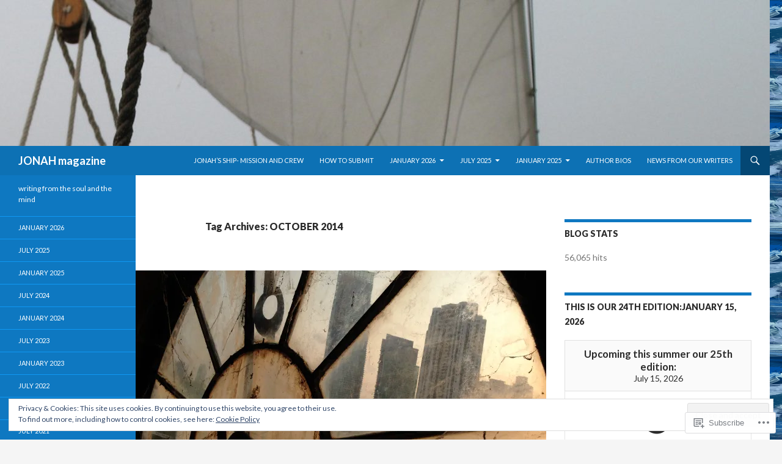

--- FILE ---
content_type: text/html; charset=UTF-8
request_url: https://jonahmagazine.com/tag/october-2014/
body_size: 50911
content:
<!DOCTYPE html>
<!--[if IE 7]>
<html class="ie ie7" lang="en">
<![endif]-->
<!--[if IE 8]>
<html class="ie ie8" lang="en">
<![endif]-->
<!--[if !(IE 7) & !(IE 8)]><!-->
<html lang="en">
<!--<![endif]-->
<head>
	<meta charset="UTF-8">
	<meta name="viewport" content="width=device-width">
	<title>OCTOBER 2014 | JONAH magazine</title>
	<link rel="profile" href="https://gmpg.org/xfn/11">
	<link rel="pingback" href="https://jonahmagazine.com/xmlrpc.php">
	<!--[if lt IE 9]>
	<script src="https://s0.wp.com/wp-content/themes/pub/twentyfourteen/js/html5.js?m=1394055187i&amp;ver=3.7.0"></script>
	<![endif]-->
	<meta name='robots' content='max-image-preview:large' />

<!-- Async WordPress.com Remote Login -->
<script id="wpcom_remote_login_js">
var wpcom_remote_login_extra_auth = '';
function wpcom_remote_login_remove_dom_node_id( element_id ) {
	var dom_node = document.getElementById( element_id );
	if ( dom_node ) { dom_node.parentNode.removeChild( dom_node ); }
}
function wpcom_remote_login_remove_dom_node_classes( class_name ) {
	var dom_nodes = document.querySelectorAll( '.' + class_name );
	for ( var i = 0; i < dom_nodes.length; i++ ) {
		dom_nodes[ i ].parentNode.removeChild( dom_nodes[ i ] );
	}
}
function wpcom_remote_login_final_cleanup() {
	wpcom_remote_login_remove_dom_node_classes( "wpcom_remote_login_msg" );
	wpcom_remote_login_remove_dom_node_id( "wpcom_remote_login_key" );
	wpcom_remote_login_remove_dom_node_id( "wpcom_remote_login_validate" );
	wpcom_remote_login_remove_dom_node_id( "wpcom_remote_login_js" );
	wpcom_remote_login_remove_dom_node_id( "wpcom_request_access_iframe" );
	wpcom_remote_login_remove_dom_node_id( "wpcom_request_access_styles" );
}

// Watch for messages back from the remote login
window.addEventListener( "message", function( e ) {
	if ( e.origin === "https://r-login.wordpress.com" ) {
		var data = {};
		try {
			data = JSON.parse( e.data );
		} catch( e ) {
			wpcom_remote_login_final_cleanup();
			return;
		}

		if ( data.msg === 'LOGIN' ) {
			// Clean up the login check iframe
			wpcom_remote_login_remove_dom_node_id( "wpcom_remote_login_key" );

			var id_regex = new RegExp( /^[0-9]+$/ );
			var token_regex = new RegExp( /^.*|.*|.*$/ );
			if (
				token_regex.test( data.token )
				&& id_regex.test( data.wpcomid )
			) {
				// We have everything we need to ask for a login
				var script = document.createElement( "script" );
				script.setAttribute( "id", "wpcom_remote_login_validate" );
				script.src = '/remote-login.php?wpcom_remote_login=validate'
					+ '&wpcomid=' + data.wpcomid
					+ '&token=' + encodeURIComponent( data.token )
					+ '&host=' + window.location.protocol
					+ '//' + window.location.hostname
					+ '&postid=188'
					+ '&is_singular=';
				document.body.appendChild( script );
			}

			return;
		}

		// Safari ITP, not logged in, so redirect
		if ( data.msg === 'LOGIN-REDIRECT' ) {
			window.location = 'https://wordpress.com/log-in?redirect_to=' + window.location.href;
			return;
		}

		// Safari ITP, storage access failed, remove the request
		if ( data.msg === 'LOGIN-REMOVE' ) {
			var css_zap = 'html { -webkit-transition: margin-top 1s; transition: margin-top 1s; } /* 9001 */ html { margin-top: 0 !important; } * html body { margin-top: 0 !important; } @media screen and ( max-width: 782px ) { html { margin-top: 0 !important; } * html body { margin-top: 0 !important; } }';
			var style_zap = document.createElement( 'style' );
			style_zap.type = 'text/css';
			style_zap.appendChild( document.createTextNode( css_zap ) );
			document.body.appendChild( style_zap );

			var e = document.getElementById( 'wpcom_request_access_iframe' );
			e.parentNode.removeChild( e );

			document.cookie = 'wordpress_com_login_access=denied; path=/; max-age=31536000';

			return;
		}

		// Safari ITP
		if ( data.msg === 'REQUEST_ACCESS' ) {
			console.log( 'request access: safari' );

			// Check ITP iframe enable/disable knob
			if ( wpcom_remote_login_extra_auth !== 'safari_itp_iframe' ) {
				return;
			}

			// If we are in a "private window" there is no ITP.
			var private_window = false;
			try {
				var opendb = window.openDatabase( null, null, null, null );
			} catch( e ) {
				private_window = true;
			}

			if ( private_window ) {
				console.log( 'private window' );
				return;
			}

			var iframe = document.createElement( 'iframe' );
			iframe.id = 'wpcom_request_access_iframe';
			iframe.setAttribute( 'scrolling', 'no' );
			iframe.setAttribute( 'sandbox', 'allow-storage-access-by-user-activation allow-scripts allow-same-origin allow-top-navigation-by-user-activation' );
			iframe.src = 'https://r-login.wordpress.com/remote-login.php?wpcom_remote_login=request_access&origin=' + encodeURIComponent( data.origin ) + '&wpcomid=' + encodeURIComponent( data.wpcomid );

			var css = 'html { -webkit-transition: margin-top 1s; transition: margin-top 1s; } /* 9001 */ html { margin-top: 46px !important; } * html body { margin-top: 46px !important; } @media screen and ( max-width: 660px ) { html { margin-top: 71px !important; } * html body { margin-top: 71px !important; } #wpcom_request_access_iframe { display: block; height: 71px !important; } } #wpcom_request_access_iframe { border: 0px; height: 46px; position: fixed; top: 0; left: 0; width: 100%; min-width: 100%; z-index: 99999; background: #23282d; } ';

			var style = document.createElement( 'style' );
			style.type = 'text/css';
			style.id = 'wpcom_request_access_styles';
			style.appendChild( document.createTextNode( css ) );
			document.body.appendChild( style );

			document.body.appendChild( iframe );
		}

		if ( data.msg === 'DONE' ) {
			wpcom_remote_login_final_cleanup();
		}
	}
}, false );

// Inject the remote login iframe after the page has had a chance to load
// more critical resources
window.addEventListener( "DOMContentLoaded", function( e ) {
	var iframe = document.createElement( "iframe" );
	iframe.style.display = "none";
	iframe.setAttribute( "scrolling", "no" );
	iframe.setAttribute( "id", "wpcom_remote_login_key" );
	iframe.src = "https://r-login.wordpress.com/remote-login.php"
		+ "?wpcom_remote_login=key"
		+ "&origin=aHR0cHM6Ly9qb25haG1hZ2F6aW5lLmNvbQ%3D%3D"
		+ "&wpcomid=70002294"
		+ "&time=" + Math.floor( Date.now() / 1000 );
	document.body.appendChild( iframe );
}, false );
</script>
<link rel='dns-prefetch' href='//s0.wp.com' />
<link rel='dns-prefetch' href='//fonts-api.wp.com' />
<link rel='dns-prefetch' href='//af.pubmine.com' />
<link href='https://fonts.gstatic.com' crossorigin rel='preconnect' />
<link rel="alternate" type="application/rss+xml" title="JONAH magazine &raquo; Feed" href="https://jonahmagazine.com/feed/" />
<link rel="alternate" type="application/rss+xml" title="JONAH magazine &raquo; Comments Feed" href="https://jonahmagazine.com/comments/feed/" />
<link rel="alternate" type="application/rss+xml" title="JONAH magazine &raquo; OCTOBER 2014 Tag Feed" href="https://jonahmagazine.com/tag/october-2014/feed/" />
	<script type="text/javascript">
		/* <![CDATA[ */
		function addLoadEvent(func) {
			var oldonload = window.onload;
			if (typeof window.onload != 'function') {
				window.onload = func;
			} else {
				window.onload = function () {
					oldonload();
					func();
				}
			}
		}
		/* ]]> */
	</script>
	<link crossorigin='anonymous' rel='stylesheet' id='all-css-0-1' href='/_static/??/wp-content/mu-plugins/widgets/eu-cookie-law/templates/style.css,/wp-content/mu-plugins/likes/jetpack-likes.css?m=1743883414j&cssminify=yes' type='text/css' media='all' />
<style id='wp-emoji-styles-inline-css'>

	img.wp-smiley, img.emoji {
		display: inline !important;
		border: none !important;
		box-shadow: none !important;
		height: 1em !important;
		width: 1em !important;
		margin: 0 0.07em !important;
		vertical-align: -0.1em !important;
		background: none !important;
		padding: 0 !important;
	}
/*# sourceURL=wp-emoji-styles-inline-css */
</style>
<link crossorigin='anonymous' rel='stylesheet' id='all-css-2-1' href='/wp-content/plugins/gutenberg-core/v22.2.0/build/styles/block-library/style.css?m=1764855221i&cssminify=yes' type='text/css' media='all' />
<style id='wp-block-library-inline-css'>
.has-text-align-justify {
	text-align:justify;
}
.has-text-align-justify{text-align:justify;}

/*# sourceURL=wp-block-library-inline-css */
</style><style id='global-styles-inline-css'>
:root{--wp--preset--aspect-ratio--square: 1;--wp--preset--aspect-ratio--4-3: 4/3;--wp--preset--aspect-ratio--3-4: 3/4;--wp--preset--aspect-ratio--3-2: 3/2;--wp--preset--aspect-ratio--2-3: 2/3;--wp--preset--aspect-ratio--16-9: 16/9;--wp--preset--aspect-ratio--9-16: 9/16;--wp--preset--color--black: #000;--wp--preset--color--cyan-bluish-gray: #abb8c3;--wp--preset--color--white: #fff;--wp--preset--color--pale-pink: #f78da7;--wp--preset--color--vivid-red: #cf2e2e;--wp--preset--color--luminous-vivid-orange: #ff6900;--wp--preset--color--luminous-vivid-amber: #fcb900;--wp--preset--color--light-green-cyan: #7bdcb5;--wp--preset--color--vivid-green-cyan: #00d084;--wp--preset--color--pale-cyan-blue: #8ed1fc;--wp--preset--color--vivid-cyan-blue: #0693e3;--wp--preset--color--vivid-purple: #9b51e0;--wp--preset--color--green: #24890d;--wp--preset--color--dark-gray: #2b2b2b;--wp--preset--color--medium-gray: #767676;--wp--preset--color--light-gray: #f5f5f5;--wp--preset--gradient--vivid-cyan-blue-to-vivid-purple: linear-gradient(135deg,rgb(6,147,227) 0%,rgb(155,81,224) 100%);--wp--preset--gradient--light-green-cyan-to-vivid-green-cyan: linear-gradient(135deg,rgb(122,220,180) 0%,rgb(0,208,130) 100%);--wp--preset--gradient--luminous-vivid-amber-to-luminous-vivid-orange: linear-gradient(135deg,rgb(252,185,0) 0%,rgb(255,105,0) 100%);--wp--preset--gradient--luminous-vivid-orange-to-vivid-red: linear-gradient(135deg,rgb(255,105,0) 0%,rgb(207,46,46) 100%);--wp--preset--gradient--very-light-gray-to-cyan-bluish-gray: linear-gradient(135deg,rgb(238,238,238) 0%,rgb(169,184,195) 100%);--wp--preset--gradient--cool-to-warm-spectrum: linear-gradient(135deg,rgb(74,234,220) 0%,rgb(151,120,209) 20%,rgb(207,42,186) 40%,rgb(238,44,130) 60%,rgb(251,105,98) 80%,rgb(254,248,76) 100%);--wp--preset--gradient--blush-light-purple: linear-gradient(135deg,rgb(255,206,236) 0%,rgb(152,150,240) 100%);--wp--preset--gradient--blush-bordeaux: linear-gradient(135deg,rgb(254,205,165) 0%,rgb(254,45,45) 50%,rgb(107,0,62) 100%);--wp--preset--gradient--luminous-dusk: linear-gradient(135deg,rgb(255,203,112) 0%,rgb(199,81,192) 50%,rgb(65,88,208) 100%);--wp--preset--gradient--pale-ocean: linear-gradient(135deg,rgb(255,245,203) 0%,rgb(182,227,212) 50%,rgb(51,167,181) 100%);--wp--preset--gradient--electric-grass: linear-gradient(135deg,rgb(202,248,128) 0%,rgb(113,206,126) 100%);--wp--preset--gradient--midnight: linear-gradient(135deg,rgb(2,3,129) 0%,rgb(40,116,252) 100%);--wp--preset--font-size--small: 13px;--wp--preset--font-size--medium: 20px;--wp--preset--font-size--large: 36px;--wp--preset--font-size--x-large: 42px;--wp--preset--font-family--albert-sans: 'Albert Sans', sans-serif;--wp--preset--font-family--alegreya: Alegreya, serif;--wp--preset--font-family--arvo: Arvo, serif;--wp--preset--font-family--bodoni-moda: 'Bodoni Moda', serif;--wp--preset--font-family--bricolage-grotesque: 'Bricolage Grotesque', sans-serif;--wp--preset--font-family--cabin: Cabin, sans-serif;--wp--preset--font-family--chivo: Chivo, sans-serif;--wp--preset--font-family--commissioner: Commissioner, sans-serif;--wp--preset--font-family--cormorant: Cormorant, serif;--wp--preset--font-family--courier-prime: 'Courier Prime', monospace;--wp--preset--font-family--crimson-pro: 'Crimson Pro', serif;--wp--preset--font-family--dm-mono: 'DM Mono', monospace;--wp--preset--font-family--dm-sans: 'DM Sans', sans-serif;--wp--preset--font-family--dm-serif-display: 'DM Serif Display', serif;--wp--preset--font-family--domine: Domine, serif;--wp--preset--font-family--eb-garamond: 'EB Garamond', serif;--wp--preset--font-family--epilogue: Epilogue, sans-serif;--wp--preset--font-family--fahkwang: Fahkwang, sans-serif;--wp--preset--font-family--figtree: Figtree, sans-serif;--wp--preset--font-family--fira-sans: 'Fira Sans', sans-serif;--wp--preset--font-family--fjalla-one: 'Fjalla One', sans-serif;--wp--preset--font-family--fraunces: Fraunces, serif;--wp--preset--font-family--gabarito: Gabarito, system-ui;--wp--preset--font-family--ibm-plex-mono: 'IBM Plex Mono', monospace;--wp--preset--font-family--ibm-plex-sans: 'IBM Plex Sans', sans-serif;--wp--preset--font-family--ibarra-real-nova: 'Ibarra Real Nova', serif;--wp--preset--font-family--instrument-serif: 'Instrument Serif', serif;--wp--preset--font-family--inter: Inter, sans-serif;--wp--preset--font-family--josefin-sans: 'Josefin Sans', sans-serif;--wp--preset--font-family--jost: Jost, sans-serif;--wp--preset--font-family--libre-baskerville: 'Libre Baskerville', serif;--wp--preset--font-family--libre-franklin: 'Libre Franklin', sans-serif;--wp--preset--font-family--literata: Literata, serif;--wp--preset--font-family--lora: Lora, serif;--wp--preset--font-family--merriweather: Merriweather, serif;--wp--preset--font-family--montserrat: Montserrat, sans-serif;--wp--preset--font-family--newsreader: Newsreader, serif;--wp--preset--font-family--noto-sans-mono: 'Noto Sans Mono', sans-serif;--wp--preset--font-family--nunito: Nunito, sans-serif;--wp--preset--font-family--open-sans: 'Open Sans', sans-serif;--wp--preset--font-family--overpass: Overpass, sans-serif;--wp--preset--font-family--pt-serif: 'PT Serif', serif;--wp--preset--font-family--petrona: Petrona, serif;--wp--preset--font-family--piazzolla: Piazzolla, serif;--wp--preset--font-family--playfair-display: 'Playfair Display', serif;--wp--preset--font-family--plus-jakarta-sans: 'Plus Jakarta Sans', sans-serif;--wp--preset--font-family--poppins: Poppins, sans-serif;--wp--preset--font-family--raleway: Raleway, sans-serif;--wp--preset--font-family--roboto: Roboto, sans-serif;--wp--preset--font-family--roboto-slab: 'Roboto Slab', serif;--wp--preset--font-family--rubik: Rubik, sans-serif;--wp--preset--font-family--rufina: Rufina, serif;--wp--preset--font-family--sora: Sora, sans-serif;--wp--preset--font-family--source-sans-3: 'Source Sans 3', sans-serif;--wp--preset--font-family--source-serif-4: 'Source Serif 4', serif;--wp--preset--font-family--space-mono: 'Space Mono', monospace;--wp--preset--font-family--syne: Syne, sans-serif;--wp--preset--font-family--texturina: Texturina, serif;--wp--preset--font-family--urbanist: Urbanist, sans-serif;--wp--preset--font-family--work-sans: 'Work Sans', sans-serif;--wp--preset--spacing--20: 0.44rem;--wp--preset--spacing--30: 0.67rem;--wp--preset--spacing--40: 1rem;--wp--preset--spacing--50: 1.5rem;--wp--preset--spacing--60: 2.25rem;--wp--preset--spacing--70: 3.38rem;--wp--preset--spacing--80: 5.06rem;--wp--preset--shadow--natural: 6px 6px 9px rgba(0, 0, 0, 0.2);--wp--preset--shadow--deep: 12px 12px 50px rgba(0, 0, 0, 0.4);--wp--preset--shadow--sharp: 6px 6px 0px rgba(0, 0, 0, 0.2);--wp--preset--shadow--outlined: 6px 6px 0px -3px rgb(255, 255, 255), 6px 6px rgb(0, 0, 0);--wp--preset--shadow--crisp: 6px 6px 0px rgb(0, 0, 0);}:where(.is-layout-flex){gap: 0.5em;}:where(.is-layout-grid){gap: 0.5em;}body .is-layout-flex{display: flex;}.is-layout-flex{flex-wrap: wrap;align-items: center;}.is-layout-flex > :is(*, div){margin: 0;}body .is-layout-grid{display: grid;}.is-layout-grid > :is(*, div){margin: 0;}:where(.wp-block-columns.is-layout-flex){gap: 2em;}:where(.wp-block-columns.is-layout-grid){gap: 2em;}:where(.wp-block-post-template.is-layout-flex){gap: 1.25em;}:where(.wp-block-post-template.is-layout-grid){gap: 1.25em;}.has-black-color{color: var(--wp--preset--color--black) !important;}.has-cyan-bluish-gray-color{color: var(--wp--preset--color--cyan-bluish-gray) !important;}.has-white-color{color: var(--wp--preset--color--white) !important;}.has-pale-pink-color{color: var(--wp--preset--color--pale-pink) !important;}.has-vivid-red-color{color: var(--wp--preset--color--vivid-red) !important;}.has-luminous-vivid-orange-color{color: var(--wp--preset--color--luminous-vivid-orange) !important;}.has-luminous-vivid-amber-color{color: var(--wp--preset--color--luminous-vivid-amber) !important;}.has-light-green-cyan-color{color: var(--wp--preset--color--light-green-cyan) !important;}.has-vivid-green-cyan-color{color: var(--wp--preset--color--vivid-green-cyan) !important;}.has-pale-cyan-blue-color{color: var(--wp--preset--color--pale-cyan-blue) !important;}.has-vivid-cyan-blue-color{color: var(--wp--preset--color--vivid-cyan-blue) !important;}.has-vivid-purple-color{color: var(--wp--preset--color--vivid-purple) !important;}.has-black-background-color{background-color: var(--wp--preset--color--black) !important;}.has-cyan-bluish-gray-background-color{background-color: var(--wp--preset--color--cyan-bluish-gray) !important;}.has-white-background-color{background-color: var(--wp--preset--color--white) !important;}.has-pale-pink-background-color{background-color: var(--wp--preset--color--pale-pink) !important;}.has-vivid-red-background-color{background-color: var(--wp--preset--color--vivid-red) !important;}.has-luminous-vivid-orange-background-color{background-color: var(--wp--preset--color--luminous-vivid-orange) !important;}.has-luminous-vivid-amber-background-color{background-color: var(--wp--preset--color--luminous-vivid-amber) !important;}.has-light-green-cyan-background-color{background-color: var(--wp--preset--color--light-green-cyan) !important;}.has-vivid-green-cyan-background-color{background-color: var(--wp--preset--color--vivid-green-cyan) !important;}.has-pale-cyan-blue-background-color{background-color: var(--wp--preset--color--pale-cyan-blue) !important;}.has-vivid-cyan-blue-background-color{background-color: var(--wp--preset--color--vivid-cyan-blue) !important;}.has-vivid-purple-background-color{background-color: var(--wp--preset--color--vivid-purple) !important;}.has-black-border-color{border-color: var(--wp--preset--color--black) !important;}.has-cyan-bluish-gray-border-color{border-color: var(--wp--preset--color--cyan-bluish-gray) !important;}.has-white-border-color{border-color: var(--wp--preset--color--white) !important;}.has-pale-pink-border-color{border-color: var(--wp--preset--color--pale-pink) !important;}.has-vivid-red-border-color{border-color: var(--wp--preset--color--vivid-red) !important;}.has-luminous-vivid-orange-border-color{border-color: var(--wp--preset--color--luminous-vivid-orange) !important;}.has-luminous-vivid-amber-border-color{border-color: var(--wp--preset--color--luminous-vivid-amber) !important;}.has-light-green-cyan-border-color{border-color: var(--wp--preset--color--light-green-cyan) !important;}.has-vivid-green-cyan-border-color{border-color: var(--wp--preset--color--vivid-green-cyan) !important;}.has-pale-cyan-blue-border-color{border-color: var(--wp--preset--color--pale-cyan-blue) !important;}.has-vivid-cyan-blue-border-color{border-color: var(--wp--preset--color--vivid-cyan-blue) !important;}.has-vivid-purple-border-color{border-color: var(--wp--preset--color--vivid-purple) !important;}.has-vivid-cyan-blue-to-vivid-purple-gradient-background{background: var(--wp--preset--gradient--vivid-cyan-blue-to-vivid-purple) !important;}.has-light-green-cyan-to-vivid-green-cyan-gradient-background{background: var(--wp--preset--gradient--light-green-cyan-to-vivid-green-cyan) !important;}.has-luminous-vivid-amber-to-luminous-vivid-orange-gradient-background{background: var(--wp--preset--gradient--luminous-vivid-amber-to-luminous-vivid-orange) !important;}.has-luminous-vivid-orange-to-vivid-red-gradient-background{background: var(--wp--preset--gradient--luminous-vivid-orange-to-vivid-red) !important;}.has-very-light-gray-to-cyan-bluish-gray-gradient-background{background: var(--wp--preset--gradient--very-light-gray-to-cyan-bluish-gray) !important;}.has-cool-to-warm-spectrum-gradient-background{background: var(--wp--preset--gradient--cool-to-warm-spectrum) !important;}.has-blush-light-purple-gradient-background{background: var(--wp--preset--gradient--blush-light-purple) !important;}.has-blush-bordeaux-gradient-background{background: var(--wp--preset--gradient--blush-bordeaux) !important;}.has-luminous-dusk-gradient-background{background: var(--wp--preset--gradient--luminous-dusk) !important;}.has-pale-ocean-gradient-background{background: var(--wp--preset--gradient--pale-ocean) !important;}.has-electric-grass-gradient-background{background: var(--wp--preset--gradient--electric-grass) !important;}.has-midnight-gradient-background{background: var(--wp--preset--gradient--midnight) !important;}.has-small-font-size{font-size: var(--wp--preset--font-size--small) !important;}.has-medium-font-size{font-size: var(--wp--preset--font-size--medium) !important;}.has-large-font-size{font-size: var(--wp--preset--font-size--large) !important;}.has-x-large-font-size{font-size: var(--wp--preset--font-size--x-large) !important;}.has-albert-sans-font-family{font-family: var(--wp--preset--font-family--albert-sans) !important;}.has-alegreya-font-family{font-family: var(--wp--preset--font-family--alegreya) !important;}.has-arvo-font-family{font-family: var(--wp--preset--font-family--arvo) !important;}.has-bodoni-moda-font-family{font-family: var(--wp--preset--font-family--bodoni-moda) !important;}.has-bricolage-grotesque-font-family{font-family: var(--wp--preset--font-family--bricolage-grotesque) !important;}.has-cabin-font-family{font-family: var(--wp--preset--font-family--cabin) !important;}.has-chivo-font-family{font-family: var(--wp--preset--font-family--chivo) !important;}.has-commissioner-font-family{font-family: var(--wp--preset--font-family--commissioner) !important;}.has-cormorant-font-family{font-family: var(--wp--preset--font-family--cormorant) !important;}.has-courier-prime-font-family{font-family: var(--wp--preset--font-family--courier-prime) !important;}.has-crimson-pro-font-family{font-family: var(--wp--preset--font-family--crimson-pro) !important;}.has-dm-mono-font-family{font-family: var(--wp--preset--font-family--dm-mono) !important;}.has-dm-sans-font-family{font-family: var(--wp--preset--font-family--dm-sans) !important;}.has-dm-serif-display-font-family{font-family: var(--wp--preset--font-family--dm-serif-display) !important;}.has-domine-font-family{font-family: var(--wp--preset--font-family--domine) !important;}.has-eb-garamond-font-family{font-family: var(--wp--preset--font-family--eb-garamond) !important;}.has-epilogue-font-family{font-family: var(--wp--preset--font-family--epilogue) !important;}.has-fahkwang-font-family{font-family: var(--wp--preset--font-family--fahkwang) !important;}.has-figtree-font-family{font-family: var(--wp--preset--font-family--figtree) !important;}.has-fira-sans-font-family{font-family: var(--wp--preset--font-family--fira-sans) !important;}.has-fjalla-one-font-family{font-family: var(--wp--preset--font-family--fjalla-one) !important;}.has-fraunces-font-family{font-family: var(--wp--preset--font-family--fraunces) !important;}.has-gabarito-font-family{font-family: var(--wp--preset--font-family--gabarito) !important;}.has-ibm-plex-mono-font-family{font-family: var(--wp--preset--font-family--ibm-plex-mono) !important;}.has-ibm-plex-sans-font-family{font-family: var(--wp--preset--font-family--ibm-plex-sans) !important;}.has-ibarra-real-nova-font-family{font-family: var(--wp--preset--font-family--ibarra-real-nova) !important;}.has-instrument-serif-font-family{font-family: var(--wp--preset--font-family--instrument-serif) !important;}.has-inter-font-family{font-family: var(--wp--preset--font-family--inter) !important;}.has-josefin-sans-font-family{font-family: var(--wp--preset--font-family--josefin-sans) !important;}.has-jost-font-family{font-family: var(--wp--preset--font-family--jost) !important;}.has-libre-baskerville-font-family{font-family: var(--wp--preset--font-family--libre-baskerville) !important;}.has-libre-franklin-font-family{font-family: var(--wp--preset--font-family--libre-franklin) !important;}.has-literata-font-family{font-family: var(--wp--preset--font-family--literata) !important;}.has-lora-font-family{font-family: var(--wp--preset--font-family--lora) !important;}.has-merriweather-font-family{font-family: var(--wp--preset--font-family--merriweather) !important;}.has-montserrat-font-family{font-family: var(--wp--preset--font-family--montserrat) !important;}.has-newsreader-font-family{font-family: var(--wp--preset--font-family--newsreader) !important;}.has-noto-sans-mono-font-family{font-family: var(--wp--preset--font-family--noto-sans-mono) !important;}.has-nunito-font-family{font-family: var(--wp--preset--font-family--nunito) !important;}.has-open-sans-font-family{font-family: var(--wp--preset--font-family--open-sans) !important;}.has-overpass-font-family{font-family: var(--wp--preset--font-family--overpass) !important;}.has-pt-serif-font-family{font-family: var(--wp--preset--font-family--pt-serif) !important;}.has-petrona-font-family{font-family: var(--wp--preset--font-family--petrona) !important;}.has-piazzolla-font-family{font-family: var(--wp--preset--font-family--piazzolla) !important;}.has-playfair-display-font-family{font-family: var(--wp--preset--font-family--playfair-display) !important;}.has-plus-jakarta-sans-font-family{font-family: var(--wp--preset--font-family--plus-jakarta-sans) !important;}.has-poppins-font-family{font-family: var(--wp--preset--font-family--poppins) !important;}.has-raleway-font-family{font-family: var(--wp--preset--font-family--raleway) !important;}.has-roboto-font-family{font-family: var(--wp--preset--font-family--roboto) !important;}.has-roboto-slab-font-family{font-family: var(--wp--preset--font-family--roboto-slab) !important;}.has-rubik-font-family{font-family: var(--wp--preset--font-family--rubik) !important;}.has-rufina-font-family{font-family: var(--wp--preset--font-family--rufina) !important;}.has-sora-font-family{font-family: var(--wp--preset--font-family--sora) !important;}.has-source-sans-3-font-family{font-family: var(--wp--preset--font-family--source-sans-3) !important;}.has-source-serif-4-font-family{font-family: var(--wp--preset--font-family--source-serif-4) !important;}.has-space-mono-font-family{font-family: var(--wp--preset--font-family--space-mono) !important;}.has-syne-font-family{font-family: var(--wp--preset--font-family--syne) !important;}.has-texturina-font-family{font-family: var(--wp--preset--font-family--texturina) !important;}.has-urbanist-font-family{font-family: var(--wp--preset--font-family--urbanist) !important;}.has-work-sans-font-family{font-family: var(--wp--preset--font-family--work-sans) !important;}
/*# sourceURL=global-styles-inline-css */
</style>

<style id='classic-theme-styles-inline-css'>
/*! This file is auto-generated */
.wp-block-button__link{color:#fff;background-color:#32373c;border-radius:9999px;box-shadow:none;text-decoration:none;padding:calc(.667em + 2px) calc(1.333em + 2px);font-size:1.125em}.wp-block-file__button{background:#32373c;color:#fff;text-decoration:none}
/*# sourceURL=/wp-includes/css/classic-themes.min.css */
</style>
<link crossorigin='anonymous' rel='stylesheet' id='all-css-4-1' href='/_static/??-eJx9jEEOAiEQBD/kQECjeDC+ZWEnijIwYWA3/l72op689KFTVXplCCU3zE1z6reYRYfiUwlP0VYZpwxIJE4IFRd10HOU9iFA2iuhCiI7/ROiDt9WxfETT20jCOc4YUIa2D9t5eGA91xRBMZS7ATtPkTZvCtdzNEZt7f2fHq8Afl7R7w=&cssminify=yes' type='text/css' media='all' />
<link rel='stylesheet' id='twentyfourteen-lato-css' href='https://fonts-api.wp.com/css?family=Lato%3A300%2C400%2C700%2C900%2C300italic%2C400italic%2C700italic&#038;subset=latin%2Clatin-ext&#038;display=fallback' media='all' />
<link crossorigin='anonymous' rel='stylesheet' id='all-css-6-1' href='/_static/??-eJyVjcEOwjAMQ3+IYQ2GxgXxKYhFYXRrk2pJNe3vqRAHDly42dazjTU3pOIsjlSaHMsYxDCx5zvNH4+kKrgFIYwsvITasN9yT2Y7fI36kxMbchngaw22h5bFmQXmW+Q/+EpiiErz++SaLm1/Oh7OXd920wvs3ksF&cssminify=yes' type='text/css' media='all' />
<link crossorigin='anonymous' rel='stylesheet' id='all-css-8-1' href='/wp-content/themes/pub/twentyfourteen/css/style-wpcom.css?m=1603379995i&cssminify=yes' type='text/css' media='all' />
<style id='jetpack_facebook_likebox-inline-css'>
.widget_facebook_likebox {
	overflow: hidden;
}

/*# sourceURL=/wp-content/mu-plugins/jetpack-plugin/moon/modules/widgets/facebook-likebox/style.css */
</style>
<link crossorigin='anonymous' rel='stylesheet' id='all-css-10-1' href='/_static/??-eJzTLy/QTc7PK0nNK9HPLdUtyClNz8wr1i9KTcrJTwcy0/WTi5G5ekCujj52Temp+bo5+cmJJZn5eSgc3bScxMwikFb7XFtDE1NLExMLc0OTLACohS2q&cssminify=yes' type='text/css' media='all' />
<link crossorigin='anonymous' rel='stylesheet' id='print-css-11-1' href='/wp-content/mu-plugins/global-print/global-print.css?m=1465851035i&cssminify=yes' type='text/css' media='print' />
<style id='jetpack-global-styles-frontend-style-inline-css'>
:root { --font-headings: unset; --font-base: unset; --font-headings-default: -apple-system,BlinkMacSystemFont,"Segoe UI",Roboto,Oxygen-Sans,Ubuntu,Cantarell,"Helvetica Neue",sans-serif; --font-base-default: -apple-system,BlinkMacSystemFont,"Segoe UI",Roboto,Oxygen-Sans,Ubuntu,Cantarell,"Helvetica Neue",sans-serif;}
/*# sourceURL=jetpack-global-styles-frontend-style-inline-css */
</style>
<link crossorigin='anonymous' rel='stylesheet' id='all-css-14-1' href='/_static/??-eJyNjcEKwjAQRH/IuFRT6kX8FNkmS5K6yQY3Qfx7bfEiXrwM82B4A49qnJRGpUHupnIPqSgs1Cq624chi6zhO5OCRryTR++fW00l7J3qDv43XVNxoOISsmEJol/wY2uR8vs3WggsM/I6uOTzMI3Hw8lOg11eUT1JKA==&cssminify=yes' type='text/css' media='all' />
<script id="wpcom-actionbar-placeholder-js-extra">
var actionbardata = {"siteID":"70002294","postID":"0","siteURL":"https://jonahmagazine.com","xhrURL":"https://jonahmagazine.com/wp-admin/admin-ajax.php","nonce":"2b992cfbfc","isLoggedIn":"","statusMessage":"","subsEmailDefault":"instantly","proxyScriptUrl":"https://s0.wp.com/wp-content/js/wpcom-proxy-request.js?m=1513050504i&amp;ver=20211021","i18n":{"followedText":"New posts from this site will now appear in your \u003Ca href=\"https://wordpress.com/reader\"\u003EReader\u003C/a\u003E","foldBar":"Collapse this bar","unfoldBar":"Expand this bar","shortLinkCopied":"Shortlink copied to clipboard."}};
//# sourceURL=wpcom-actionbar-placeholder-js-extra
</script>
<script id="jetpack-mu-wpcom-settings-js-before">
var JETPACK_MU_WPCOM_SETTINGS = {"assetsUrl":"https://s0.wp.com/wp-content/mu-plugins/jetpack-mu-wpcom-plugin/moon/jetpack_vendor/automattic/jetpack-mu-wpcom/src/build/"};
//# sourceURL=jetpack-mu-wpcom-settings-js-before
</script>
<script crossorigin='anonymous' type='text/javascript'  src='/_static/??-eJyFjcsOwiAQRX/I6dSa+lgYvwWBEAgMOAPW/n3bqIk7V2dxT87FqYDOVC1VDIIcKxTOr7kLssN186RjM1a2MTya5fmDLnn6K0HyjlW1v/L37R6zgxKb8yQ4ZTbKCOioRN4hnQo+hw1AmcCZwmvilq7709CPh/54voQFmNpFWg=='></script>
<script id="rlt-proxy-js-after">
	rltInitialize( {"token":null,"iframeOrigins":["https:\/\/widgets.wp.com"]} );
//# sourceURL=rlt-proxy-js-after
</script>
<link rel="EditURI" type="application/rsd+xml" title="RSD" href="https://jonahmagazine.wordpress.com/xmlrpc.php?rsd" />
<meta name="generator" content="WordPress.com" />

<!-- Jetpack Open Graph Tags -->
<meta property="og:type" content="website" />
<meta property="og:title" content="OCTOBER 2014 &#8211; JONAH magazine" />
<meta property="og:url" content="https://jonahmagazine.com/tag/october-2014/" />
<meta property="og:site_name" content="JONAH magazine" />
<meta property="og:image" content="https://jonahmagazine.com/wp-content/uploads/2019/07/cropped-humpback_whale_jumping.jpg?w=200" />
<meta property="og:image:width" content="200" />
<meta property="og:image:height" content="200" />
<meta property="og:image:alt" content="" />
<meta property="og:locale" content="en_US" />
<meta name="twitter:creator" content="@harryrajchgot" />
<meta name="twitter:site" content="@harryrajchgot" />

<!-- End Jetpack Open Graph Tags -->
<link rel='openid.server' href='https://jonahmagazine.com/?openidserver=1' />
<link rel='openid.delegate' href='https://jonahmagazine.com/' />
<link rel="search" type="application/opensearchdescription+xml" href="https://jonahmagazine.com/osd.xml" title="JONAH magazine" />
<link rel="search" type="application/opensearchdescription+xml" href="https://s1.wp.com/opensearch.xml" title="WordPress.com" />
<meta name="theme-color" content="#f5f5f5" />
<style>
.milestone-widget {
	--milestone-text-color: #2b2b2b;
	--milestone-bg-color: #ffffff;
	--milestone-border-color:#e5e5e5;
}
</style>
		<meta name="description" content="Posts about OCTOBER 2014 written by JONAHmagazine" />
<style id="custom-background-css">
body.custom-background { background-image: url("https://i0.wp.com/colourlovers-static-replica.s3.amazonaws.com/images/patterns/5815/5815853.png?ssl=1"); background-position: left top; background-size: auto; background-repeat: repeat; background-attachment: scroll; }
</style>
	<script>
var wa_client = {}; wa_client.cmd = []; wa_client.config = { 'blog_id': 70002294, 'blog_language': 'en', 'is_wordads': false, 'hosting_type': 0, 'afp_account_id': 'pub-9350618714066176', 'afp_host_id': 5038568878849053, 'theme': 'pub/twentyfourteen', '_': { 'title': 'Advertisement', 'privacy_settings': 'Privacy Settings' }, 'formats': [ 'belowpost', 'bottom_sticky', 'sidebar_sticky_right', 'sidebar', 'gutenberg_rectangle', 'gutenberg_leaderboard', 'gutenberg_mobile_leaderboard', 'gutenberg_skyscraper' ] };
</script>
		<script type="text/javascript">

			window.doNotSellCallback = function() {

				var linkElements = [
					'a[href="https://wordpress.com/?ref=footer_blog"]',
					'a[href="https://wordpress.com/?ref=footer_website"]',
					'a[href="https://wordpress.com/?ref=vertical_footer"]',
					'a[href^="https://wordpress.com/?ref=footer_segment_"]',
				].join(',');

				var dnsLink = document.createElement( 'a' );
				dnsLink.href = 'https://wordpress.com/advertising-program-optout/';
				dnsLink.classList.add( 'do-not-sell-link' );
				dnsLink.rel = 'nofollow';
				dnsLink.style.marginLeft = '0.5em';
				dnsLink.textContent = 'Do Not Sell or Share My Personal Information';

				var creditLinks = document.querySelectorAll( linkElements );

				if ( 0 === creditLinks.length ) {
					return false;
				}

				Array.prototype.forEach.call( creditLinks, function( el ) {
					el.insertAdjacentElement( 'afterend', dnsLink );
				});

				return true;
			};

		</script>
		<style type="text/css" id="custom-colors-css">	.site-description {
		margin-top: 13px;
	}

	.search-box .search-field {
		border-style: solid;
		border-width: 1px;
	}

	.primary-sidebar .widget input,
	.primary-sidebar .widget textarea,
	.footer-sidebar .widget input,
	.footer-sidebar .widget textarea {
		background-color: #fff;
		color: #2b2b2b;
	}

	@media screen and (max-width: 782px) {
		.primary-navigation ul ul,
		.primary-navigation ul ul a:hover,
		.primary-navigation ul ul li.focus > a,
		.primary-navigation li:hover > a,
		.primary-navigation li.focus > a,
		.secondary-navigation ul ul,
		.secondary-navigation ul ul a:hover,
		.secondary-navigation ul ul li.focus > a,
		.secondary-navigation li:hover > a,
		.secondary-navigation li.focus > a {
			background-color: transparent !important;
		}
	}

	.featured-content,
	.featured-content .entry-header,
	.slider-direction-nav a {
		background-color: #efefef;
	}

	.grid .featured-content .entry-header {
		border-color: #efefef;
	}

	.featured-content .hentry,
	.featured-content a,
	.featured-content .entry-meta,
	.slider-direction-nav a:before {
		color: #2b2b2b;
	}

	.slider-control-paging a:before {
		background-color: #ccc;
	}

	.slider-control-paging a:hover:before {
		background-color: #777;
	}

	.slider-control-paging .slider-active:before,
	.slider-control-paging .slider-active:hover:before {
		background-color: #222;
	}
body { background-color: #f5f5f5;}
.page-links a,
			#secondary,
			.content-sidebar .widget_twentyfourteen_ephemera .widget-title:before,
			.site-footer,
			.site:before,
			.primary-sidebar.widget-area .milestone-countdown,
			.footer-sidebar.widget-area .milestone-countdown { background-color: #0e78c1;}
.site-header { background-color: #0D71B4;}
.page-links a,
			.paging-navigation { border-color: #0e78c1;}
#secondary,
			.content-sidebar .widget .widget-title { border-top-color: #0e78c1;}
.widget mark,
			.widget ins { color: #0e78c1;}
.site-navigation li,
			.primary-navigation .nav-menu,
			.secondary-navigation,
			#secondary,
			#supplementary + .site-info,
			.secondary-navigation  li,
			.primary-sidebar .widget pre,
			.primary-sidebar .widget fieldset,
			.primary-sidebar .widget table,
			.primary-sidebar .widget th,
			.primary-sidebar .widget td,
			.primary-sidebar .widget hr,
			.primary-sidebar .widget input,
			.primary-sidebar .widget textarea,
			.primary-sidebar .widget_twentyfourteen_ephemera > ol > li,
			.primary-sidebar .widget_archive li,
			.primary-sidebar .widget_categories li,
			.primary-sidebar .widget_links li,
			.primary-sidebar .widget_meta li,
			.primary-sidebar .widget_nav_menu li,
			.primary-sidebar .widget_pages li,
			.primary-sidebar .widget_recent_comments li,
			.primary-sidebar .widget_recent_entries li,
			.primary-sidebar .widget_jp_blogs_i_follow li,
			.primary-sidebar .widget_delicious li,
			.primary-sidebar .widgets-list-layout li,
			.primary-sidebar .widget_top-clicks li,
			.primary-sidebar .widget_top-posts li,
			.primary-sidebar .top_rated li,
			.primary-sidebar .widget_upcoming_events_widget .upcoming-events li,
			.primary-sidebar.widget-area .milestone-header,
			.primary-sidebar.widget-area .milestone-countdown,
			.footer-sidebar .widget pre,
			.footer-sidebar .widget fieldset,
			.footer-sidebar .widget table,
			.footer-sidebar .widget th,
			.footer-sidebar .widget td,
			.footer-sidebar .widget hr,
			.footer-sidebar .widget input,
			.footer-sidebar .widget textarea,
			.footer-sidebar .widget_twentyfourteen_ephemera > ol > li,
			.footer-sidebar .widget_archive li,
			.footer-sidebar .widget_categories li,
			.footer-sidebar .widget_links li,
			.footer-sidebar .widget_meta li,
			.footer-sidebar .widget_nav_menu li,
			.footer-sidebar .widget_pages li,
			.footer-sidebar .widget_recent_comments li,
			.footer-sidebar .widget_recent_entries li,
			.footer-sidebar .widget_jp_blogs_i_follow li,
			.footer-sidebar .widget_delicious li,
			.footer-sidebar .widgets-list-layout li,
			.footer-sidebar .widget_top-clicks li,
			.footer-sidebar .widget_top-posts li,
			.footer-sidebar .top_rated li,
			.footer-sidebar .widget_upcoming_events_widget .upcoming-events li,
			.footer-sidebar .widget-area .milestone-header,
			.footer-sidebar.widget-area .milestone-message { border-color: #1098F3;}
.primary-sidebar .widget input:focus,
			.primary-sidebar .widget textarea:focus,
			.footer-sidebar .widget input:focus,
			.footer-sidebar .widget textarea:focus { border-color: #6FBCF0;}
.primary-sidebar .widget del,
			.footer-sidebar .widget del { color: #CCE3F3;}
.primary-sidebar .widget abbr[title],
			.footer-sidebar .widget abbr[title] { border-color: #FFFFFF;}
#secondary,
			.primary-sidebar .widget blockquote,
			.primary-sidebar .widget .wp-caption,
			.primary-sidebar .widget_twentyfourteen_ephemera .entry-meta a,
			.primary-sidebar .entry-meta,
			.footer-sidebar .widget blockquote,
			.footer-sidebar .widget .wp-caption,
			.footer-sidebar .widget_twentyfourteen_ephemera .entry-meta a,
			.footer-sidebar .entry-meta,
			.site-footer,
			.site-info,
			.site-info a { color: #FFFFFF;}
.site-title a,
			.site-title a:hover,
			.primary-navigation .menu-item-has-children a:after,
			.primary-navigation .page_item_has_children a:after,
			.secondary-navigation .menu-item-has-children > a:after,
			.site-navigation a,
			.page-links a,
			.page-links a:hover,
			.content-sidebar .widget_twentyfourteen_ephemera .widget-title:before,
			.primary-sidebar .widget a,
			.primary-sidebar .widget blockquote cite,
			.primary-sidebar .widget-title,
			.primary-sidebar .widget-title a,
			.primary-sidebar .widget_calendar caption,
			.primary-sidebar .widget_calendar tbody a,
			.primary-sidebar .widget_flickr #flickr_badge_uber_wrapper a:link,
			.primary-sidebar .widget_flickr #flickr_badge_uber_wrapper a:active,
			.primary-sidebar .widget_flickr #flickr_badge_uber_wrapper a:visited,
			.primary-sidebar.widget-area .milestone-countdown,
			.primary-sidebar.widget-area .milestone-header,
			.footer-sidebar .widget a,
			.footer-sidebar .widget blockquote cite,
			.footer-sidebar .widget-title,
			.footer-sidebar .widget-title a,
			.footer-sidebar .widget_calendar caption,
			.footer-sidebar .widget_calendar tbody a,
			.footer-sidebar .widget_flickr #flickr_badge_uber_wrapper a:link,
			.footer-sidebar .widget_flickr #flickr_badge_uber_wrapper a:active,
			.footer-sidebar .widget_flickr #flickr_badge_uber_wrapper a:visited,
			.footer-sidebar.widget-area .milestone-countdown,
			.footer-sidebar.widget-area .milestone-header { color: #FFFFFF;}
.primary-sidebar .widget mark,
			.primary-sidebar .widget ins,
			.footer-sidebar .widget mark,
			.footer-sidebar .widget ins { background-color: #FFFFFF;}
::selection { background-color: #044774;}
::-moz-selection { background-color: #044774;}
.search-toggle,
			.search-toggle:hover,
			.search-toggle.active,
			.search-box,
			.slider-direction-nav a:hover,
			.primary-navigation ul ul,
			.primary-navigation li:hover > a,
			.primary-navigation li.focus > a,
			#infinite-handle span,
			.secondary-navigation ul ul,
			.secondary-navigation li:hover > a,
			.secondary-navigation li.focus > a,
			button,
			.contributor-posts-link,
			input[type="button"],
			input[type="reset"],
			input[type="submit"],
			.primary-sidebar .widget button,
			.primary-sidebar .widget input[type="button"],
			.primary-sidebar .widget input[type="reset"],
			.primary-sidebar .widget input[type="submit"],
			.primary-sidebar .widget_calendar tbody a,
			.footer-sidebar .widget button,
			.footer-sidebar .widget input[type="button"],
			.footer-sidebar .widget input[type="reset"],
			.footer-sidebar .widget input[type="submit"],
			.footer-sidebar .widget_calendar tbody a,
			.content-sidebar .widget button,
			.content-sidebar .widget input[type="button"],
			.content-sidebar .widget input[type="reset"],
			.content-sidebar .widget input[type="submit"],
			.content-sidebar .widget_calendar tbody a { background-color: #044774;}
.paging-navigation .page-numbers.current { border-top-color: #044774;}
a,
			.content-sidebar .widget a,
			.content-sidebar .widget_flickr #flickr_badge_uber_wrapper a:link,
			.content-sidebar .widget_flickr #flickr_badge_uber_wrapper a:active,
			.content-sidebar .widget_flickr #flickr_badge_uber_wrapper a:visited { color: #044774;}
::selection { color: #FFFFFF;}
::-moz-selection { color: #FFFFFF;}
.search-toggle:before,
			.search-toggle:hover:before,
			.search-toggle.active:before,
			.slider-direction-nav a:hover:before,
			.primary-navigation li:hover a,
			.primary-navigation li.focus a,
			.primary-navigation .menu-item-has-children:hover a:after,
			.primary-navigation .page_item_has_children:hover a:after,
			.primary-navigation .menu-item-has-children.focus a:after,
			.primary-navigation .page_item_has_children.focus a:after,
			.secondary-navigation li:hover a,
			.secondary-navigation li.focus a,
			.secondary-navigation .menu-item-has-children:hover a:after { color: #FFFFFF;}
button,
			.contributor-posts-link,
			input[type="button"],
			input[type="reset"],
			input[type="submit"],
			.primary-sidebar .widget button,
			.primary-sidebar .widget input[type="button"],
			.primary-sidebar .widget input[type="reset"],
			.primary-sidebar .widget input[type="submit"],
			.primary-sidebar .widget_calendar tbody a,
			.footer-sidebar .widget button,
			.footer-sidebar .widget input[type="button"],
			.footer-sidebar .widget input[type="reset"],
			.footer-sidebar .widget input[type="submit"],
			.footer-sidebar .widget_calendar tbody a,
			.content-sidebar .widget button,
			.content-sidebar .widget input[type="button"],
			.content-sidebar .widget input[type="reset"],
			.content-sidebar .widget input[type="submit"],
			.content-sidebar .widget_calendar tbody a,
			#infinite-handle span { color: #FFFFFF;}
.featured-content a:hover { color: #044774;}
.entry-meta .tag-links a:hover,
			.page-links a:hover,
			.primary-navigation ul ul a:hover,
			.primary-navigation ul ul li.focus > a,
			.secondary-navigation ul ul a:hover,
			.secondary-navigation ul ul li.focus > a,
			button:hover,
			button:focus,
			.contributor-posts-link:hover,
			input[type="button"]:hover,
			input[type="button"]:focus,
			input[type="reset"]:hover,
			input[type="reset"]:focus,
			input[type="submit"]:hover,
			input[type="submit"]:focus,
			.primary-sidebar .widget input[type="button"]:hover,
			.primary-sidebar .widget input[type="button"]:focus,
			.primary-sidebar .widget input[type="reset"]:hover,
			.primary-sidebar .widget input[type="reset"]:focus,
			.primary-sidebar .widget input[type="submit"]:hover,
			.primary-sidebar .widget input[type="submit"]:focus,
			.primary-sidebar .widget_calendar tbody a:hover,
			.footer-sidebar .widget input[type="button"]:hover,
			.footer-sidebar .widget input[type="button"]:focus,
			.footer-sidebar .widget input[type="reset"]:hover,
			.footer-sidebar .widget input[type="reset"]:focus,
			.footer-sidebar .widget input[type="submit"]:hover,
			.footer-sidebar .widget input[type="submit"]:focus,
			.footer-sidebar .widget_calendar tbody a:hover,
			.content-sidebar .widget input[type="button"]:hover,
			.content-sidebar .widget input[type="button"]:focus,
			.content-sidebar .widget input[type="reset"]:hover,
			.content-sidebar .widget input[type="reset"]:focus,
			.content-sidebar .widget input[type="submit"]:hover,
			.content-sidebar .widget input[type="submit"]:focus,
			.content-sidebar .widget_calendar tbody a:hover,
			#infinite-handle span:hover { background-color: #093d69;}
.entry-meta .tag-links a:hover:before { border-right-color: #093d69;}
.page-links a:hover { border-color: #093d69;}
.paging-navigation a:hover { border-top-color: #093d69;}
.entry-meta .tag-links a:hover { color: #69B4F6;}
.tag-links a:hover:after { background-color: #69B4F6;}
.search-box .search-field { border-color: #08599F;}
a:active,
			a:hover,
			.entry-title a:hover,
			.entry-meta a:hover,
			.cat-links a:hover,
			.entry-content .edit-link a:hover,
			.post-navigation a:hover,
			.image-navigation a:hover,
			.comment-author a:hover,
			.comment-list .pingback a:hover,
			.comment-list .trackback a:hover,
			.comment-metadata a:hover,
			.comment-reply-title small a:hover,
			.content-sidebar .widget a:hover,
			.content-sidebar .widget .widget-title a:hover,
			.content-sidebar .widget_twentyfourteen_ephemera .entry-meta a:hover,
			.content-sidebar .widget_flickr #flickr_badge_uber_wrapper a:hover,
			#infinite-footer .blog-info a:hover,
			#infinite-footer .blog-credits a:hover { color: #093D69;}
.primary-sidebar .widget a:hover,
			.primary-sidebar .widget-title a:hover,
			.primary-sidebar .widget_twentyfourteen_ephemera .entry-meta a:hover,
			.primary-sidebar .widget_flickr #flickr_badge_uber_wrapper a:hover,
			.footer-sidebar .widget a:hover,
			.footer-sidebar .widget-title a:hover,
			.footer-sidebar .widget_twentyfourteen_ephemera .entry-meta a:hover,
			.footer-sidebar .widget_flickr #flickr_badge_uber_wrapper a:hover,
			.site-info a:hover { color: #FFFFFF;}
button:active,
			.contributor-posts-link:active,
			input[type="button"]:active,
			input[type="reset"]:active,
			input[type="submit"]:active,
			.primary-sidebar .widget input[type="button"]:active,
			.primary-sidebar .widget input[type="reset"]:active,
			.primary-sidebar .widget input[type="submit"]:active,
			.footer-sidebar .widget input[type="button"]:active,
			.footer-sidebar .widget input[type="reset"]:active,
			.footer-sidebar .widget input[type="submit"]:active,
			.content-sidebar .widget input[type="button"]:active,
			.content-sidebar .widget input[type="reset"]:active,
			.content-sidebar .widget input[type="submit"]:active,
			#infinite-handle span:active { background-color: #0B487E;}
.site-navigation .current_page_item > a,
			.site-navigation .current_page_ancestor > a,
			.site-navigation .current-menu-item > a,
			.site-navigation .current-menu-ancestor > a,
			.site-navigation .current_page_item > a:after,
			.site-navigation .current_page_ancestor > a:after,
			.site-navigation .current-menu-item > a:after,
			.site-navigation .current-menu-ancestor > a:after { color: #FFFFFF;}
.primary-sidebar .widget button:hover,
			.primary-sidebar .widget button:focus,
			.primary-sidebar .widget input[type="button"]:hover,
			.primary-sidebar .widget input[type="button"]:focus,
			.primary-sidebar .widget input[type="reset"]:hover,
			.primary-sidebar .widget input[type="reset"]:focus,
			.primary-sidebar .widget input[type="submit"]:hover,
			.primary-sidebar .widget input[type="submit"]:focus,
			.primary-sidebar .widget_calendar tbody a:hover,
			.footer-sidebar .widget button:hover,
			.footer-sidebar .widget button:focus,
			.footer-sidebar .widget input[type="button"]:hover,
			.footer-sidebar .widget input[type="button"]:focus,
			.footer-sidebar .widget input[type="reset"]:hover,
			.footer-sidebar .widget input[type="reset"]:focus,
			.footer-sidebar .widget input[type="submit"]:hover,
			.footer-sidebar .widget input[type="submit"]:focus,
			.footer-sidebar .widget_calendar tbody a:hover,
			.content-sidebar .widget button:hover,
			.content-sidebar .widget button:focus,
			.content-sidebar .widget input[type="button"]:hover,
			.content-sidebar .widget input[type="button"]:focus,
			.content-sidebar .widget input[type="reset"]:hover,
			.content-sidebar .widget input[type="reset"]:focus,
			.content-sidebar .widget input[type="submit"]:hover,
			.content-sidebar .widget input[type="submit"]:focus,
			.content-sidebar .widget_calendar tbody a:hover,
			.primary-navigation ul ul a:hover,
			.primary-navigation ul ul li.focus > a,
			.primary-navigation .menu-item-has-children li a:hover:after,
			.primary-navigation .page_item_has_children li a:hover:after,
			.primary-navigation .menu-item-has-children.focus .menu-item-has-children.focus a:after,
			.primary-navigation .page_item_has_children.focus .page_item_has_children.focus a:after,
			.secondary-navigation ul ul a:hover,
			.secondary-navigation ul ul li.focus > a,
			.secondary-navigation .menu-item-has-children li a:hover:after
			 { color: #FFFFFF;}
</style>
<link rel="icon" href="https://jonahmagazine.com/wp-content/uploads/2019/07/cropped-humpback_whale_jumping.jpg?w=32" sizes="32x32" />
<link rel="icon" href="https://jonahmagazine.com/wp-content/uploads/2019/07/cropped-humpback_whale_jumping.jpg?w=192" sizes="192x192" />
<link rel="apple-touch-icon" href="https://jonahmagazine.com/wp-content/uploads/2019/07/cropped-humpback_whale_jumping.jpg?w=180" />
<meta name="msapplication-TileImage" content="https://jonahmagazine.com/wp-content/uploads/2019/07/cropped-humpback_whale_jumping.jpg?w=270" />
<script type="text/javascript">
	window.google_analytics_uacct = "UA-52447-2";
</script>

<script type="text/javascript">
	var _gaq = _gaq || [];
	_gaq.push(['_setAccount', 'UA-52447-2']);
	_gaq.push(['_gat._anonymizeIp']);
	_gaq.push(['_setDomainName', 'none']);
	_gaq.push(['_setAllowLinker', true]);
	_gaq.push(['_initData']);
	_gaq.push(['_trackPageview']);

	(function() {
		var ga = document.createElement('script'); ga.type = 'text/javascript'; ga.async = true;
		ga.src = ('https:' == document.location.protocol ? 'https://ssl' : 'http://www') + '.google-analytics.com/ga.js';
		(document.getElementsByTagName('head')[0] || document.getElementsByTagName('body')[0]).appendChild(ga);
	})();
</script>
<link crossorigin='anonymous' rel='stylesheet' id='all-css-2-3' href='/_static/??-eJyNjMEKwkAMRH/IbahFiwfxU8TuLiV1kywmob/fFgvFm5dhHjM8mGuIwpbZgDzU4iOywpStvuJ7ZyCRLZKXrDBjGrMpEK5kwvlo4bs1UfUE/5ufyBEGx5JAfdD4wWoo6/mHGkLezA+6t/2lu/XXrj1PCzYrSOQ=&cssminify=yes' type='text/css' media='all' />
</head>

<body class="archive tag tag-october-2014 tag-119080328 custom-background wp-embed-responsive wp-theme-pubtwentyfourteen customizer-styles-applied header-image list-view footer-widgets jetpack-reblog-enabled">
<div id="page" class="hfeed site">
		<div id="site-header">
		<a href="https://jonahmagazine.com/" rel="home">
			<img src="https://jonahmagazine.com/wp-content/uploads/2025/01/cropped-cropped-img_0211.jpg" width="1260" height="634" alt="JONAH magazine" />
		</a>
	</div>
	
	<header id="masthead" class="site-header">
		<div class="header-main">
			<h1 class="site-title"><a href="https://jonahmagazine.com/" rel="home">JONAH magazine</a></h1>

			<div class="search-toggle">
				<a href="#search-container" class="screen-reader-text" aria-expanded="false" aria-controls="search-container">Search</a>
			</div>

			<nav id="primary-navigation" class="site-navigation primary-navigation">
				<button class="menu-toggle">Primary Menu</button>
				<a class="screen-reader-text skip-link" href="#content">Skip to content</a>
				<div class="menu-top-pulldowns-container"><ul id="primary-menu" class="nav-menu"><li id="menu-item-5823" class="menu-item menu-item-type-post_type menu-item-object-page menu-item-home menu-item-5823"><a href="https://jonahmagazine.com/">JONAH’S SHIP- MISSION and CREW</a></li>
<li id="menu-item-5510" class="menu-item menu-item-type-post_type menu-item-object-page menu-item-5510"><a href="https://jonahmagazine.com/contact-jonahmagazine/">HOW to SUBMIT</a></li>
<li id="menu-item-5802" class="menu-item menu-item-type-taxonomy menu-item-object-category menu-item-has-children menu-item-5802"><a href="https://jonahmagazine.com/category/january-2026/">JANUARY 2026</a>
<ul class="sub-menu">
	<li id="menu-item-5801" class="menu-item menu-item-type-taxonomy menu-item-object-category menu-item-has-children menu-item-5801"><a href="https://jonahmagazine.com/category/fiction/">FICTION</a>
	<ul class="sub-menu">
		<li id="menu-item-5808" class="menu-item menu-item-type-taxonomy menu-item-object-category menu-item-5808"><a href="https://jonahmagazine.com/category/jon-fain/">Jon Fain</a></li>
		<li id="menu-item-5805" class="menu-item menu-item-type-taxonomy menu-item-object-category menu-item-5805"><a href="https://jonahmagazine.com/category/fiona-sinclair/">Fiona Sinclair</a></li>
		<li id="menu-item-5803" class="menu-item menu-item-type-taxonomy menu-item-object-category menu-item-5803"><a href="https://jonahmagazine.com/category/yurii-tokar/">Yurii Tokar</a></li>
	</ul>
</li>
	<li id="menu-item-5800" class="menu-item menu-item-type-taxonomy menu-item-object-category menu-item-has-children menu-item-5800"><a href="https://jonahmagazine.com/category/poetry/">POETRY</a>
	<ul class="sub-menu">
		<li id="menu-item-5804" class="menu-item menu-item-type-taxonomy menu-item-object-category menu-item-5804"><a href="https://jonahmagazine.com/category/dudley-stone/">Dudley Stone</a></li>
	</ul>
</li>
</ul>
</li>
<li id="menu-item-5669" class="menu-item menu-item-type-taxonomy menu-item-object-category menu-item-has-children menu-item-5669"><a href="https://jonahmagazine.com/category/july-2025/">JULY 2025</a>
<ul class="sub-menu">
	<li id="menu-item-5671" class="menu-item menu-item-type-taxonomy menu-item-object-category menu-item-has-children menu-item-5671"><a href="https://jonahmagazine.com/category/creative-non-fiction/">Creative Non-fiction</a>
	<ul class="sub-menu">
		<li id="menu-item-5668" class="menu-item menu-item-type-taxonomy menu-item-object-category menu-item-5668"><a href="https://jonahmagazine.com/category/phoebe-simpson/">Phoebe Simpson</a></li>
	</ul>
</li>
	<li id="menu-item-5670" class="menu-item menu-item-type-taxonomy menu-item-object-category menu-item-has-children menu-item-5670"><a href="https://jonahmagazine.com/category/fiction/">FICTION</a>
	<ul class="sub-menu">
		<li id="menu-item-5667" class="menu-item menu-item-type-taxonomy menu-item-object-category menu-item-5667"><a href="https://jonahmagazine.com/category/mike-dwyer/">Mike Dwyer</a></li>
		<li id="menu-item-5664" class="menu-item menu-item-type-taxonomy menu-item-object-category menu-item-5664"><a href="https://jonahmagazine.com/category/larry-lefkowitz/">Larry Lefkowitz</a></li>
		<li id="menu-item-5660" class="menu-item menu-item-type-taxonomy menu-item-object-category menu-item-5660"><a href="https://jonahmagazine.com/category/elena-malkov/">Elena Malkov</a></li>
		<li id="menu-item-5666" class="menu-item menu-item-type-taxonomy menu-item-object-category menu-item-5666"><a href="https://jonahmagazine.com/category/michael-manerowski/">Michael Manerowski</a></li>
		<li id="menu-item-5655" class="menu-item menu-item-type-taxonomy menu-item-object-category menu-item-5655"><a href="https://jonahmagazine.com/category/andrew-mckenna/">Andrew McKenna</a></li>
		<li id="menu-item-5657" class="menu-item menu-item-type-taxonomy menu-item-object-category menu-item-5657"><a href="https://jonahmagazine.com/category/arjun-razdan/">Arjun Razdan</a></li>
		<li id="menu-item-5656" class="menu-item menu-item-type-taxonomy menu-item-object-category menu-item-5656"><a href="https://jonahmagazine.com/category/andrew-robertson/">Andrew Robertson</a></li>
		<li id="menu-item-5661" class="menu-item menu-item-type-taxonomy menu-item-object-category menu-item-5661"><a href="https://jonahmagazine.com/category/fiona-sinclair/">Fiona Sinclair</a></li>
		<li id="menu-item-5662" class="menu-item menu-item-type-taxonomy menu-item-object-category menu-item-5662"><a href="https://jonahmagazine.com/category/gregory-smith/">Gregory Smith</a></li>
	</ul>
</li>
	<li id="menu-item-5672" class="menu-item menu-item-type-taxonomy menu-item-object-category menu-item-has-children menu-item-5672"><a href="https://jonahmagazine.com/category/poetry/">POETRY</a>
	<ul class="sub-menu">
		<li id="menu-item-5665" class="menu-item menu-item-type-taxonomy menu-item-object-category menu-item-5665"><a href="https://jonahmagazine.com/category/louise-carson/">Louise Carson</a></li>
		<li id="menu-item-5663" class="menu-item menu-item-type-taxonomy menu-item-object-category menu-item-5663"><a href="https://jonahmagazine.com/category/john-grey/">John Grey</a></li>
		<li id="menu-item-5658" class="menu-item menu-item-type-taxonomy menu-item-object-category menu-item-5658"><a href="https://jonahmagazine.com/category/catherine-mcguire/">Catherine McGuire</a></li>
		<li id="menu-item-5659" class="menu-item menu-item-type-taxonomy menu-item-object-category menu-item-5659"><a href="https://jonahmagazine.com/category/doug-raphael/">Doug Raphael</a></li>
	</ul>
</li>
</ul>
</li>
<li id="menu-item-5517" class="menu-item menu-item-type-post_type menu-item-object-page menu-item-has-children menu-item-5517"><a href="https://jonahmagazine.com/january-2025/">JANUARY 2025</a>
<ul class="sub-menu">
	<li id="menu-item-5542" class="menu-item menu-item-type-taxonomy menu-item-object-category menu-item-has-children menu-item-5542"><a href="https://jonahmagazine.com/category/fiction/">FICTION</a>
	<ul class="sub-menu">
		<li id="menu-item-5565" class="menu-item menu-item-type-taxonomy menu-item-object-category menu-item-5565"><a href="https://jonahmagazine.com/category/dan-belanger/">Dan Belanger</a></li>
		<li id="menu-item-5568" class="menu-item menu-item-type-taxonomy menu-item-object-category menu-item-5568"><a href="https://jonahmagazine.com/category/mark-connelly/">Mark Connelly</a></li>
		<li id="menu-item-5571" class="menu-item menu-item-type-taxonomy menu-item-object-category menu-item-5571"><a href="https://jonahmagazine.com/category/harvey-huddleston/">Harvey Huddleston</a></li>
		<li id="menu-item-5573" class="menu-item menu-item-type-taxonomy menu-item-object-category menu-item-5573"><a href="https://jonahmagazine.com/category/victoria-mack/">Victoria Mack</a></li>
		<li id="menu-item-5574" class="menu-item menu-item-type-taxonomy menu-item-object-category menu-item-5574"><a href="https://jonahmagazine.com/category/faith-miller/">Faith Miller</a></li>
	</ul>
</li>
	<li id="menu-item-5543" class="menu-item menu-item-type-taxonomy menu-item-object-category menu-item-has-children menu-item-5543"><a href="https://jonahmagazine.com/category/non-fiction/">NON-FICTION</a>
	<ul class="sub-menu">
		<li id="menu-item-5564" class="menu-item menu-item-type-taxonomy menu-item-object-category menu-item-5564"><a href="https://jonahmagazine.com/category/michael-amatulli/">Michael Amatulli</a></li>
		<li id="menu-item-5575" class="menu-item menu-item-type-taxonomy menu-item-object-category menu-item-5575"><a href="https://jonahmagazine.com/category/andy-r-mcloughlin/">Andy R. McLoughlin</a></li>
	</ul>
</li>
	<li id="menu-item-5544" class="menu-item menu-item-type-taxonomy menu-item-object-category menu-item-has-children menu-item-5544"><a href="https://jonahmagazine.com/category/poetry/">POETRY</a>
	<ul class="sub-menu">
		<li id="menu-item-5566" class="menu-item menu-item-type-taxonomy menu-item-object-category menu-item-5566"><a href="https://jonahmagazine.com/category/louise-carson/">Louise Carson</a></li>
		<li id="menu-item-5567" class="menu-item menu-item-type-taxonomy menu-item-object-category menu-item-5567"><a href="https://jonahmagazine.com/category/carol-casey/">Carol Casey</a></li>
		<li id="menu-item-5569" class="menu-item menu-item-type-taxonomy menu-item-object-category menu-item-5569"><a href="https://jonahmagazine.com/category/nadine-ellsworth-moran/">Nadine Ellsworth-Moran</a></li>
		<li id="menu-item-5570" class="menu-item menu-item-type-taxonomy menu-item-object-category menu-item-5570"><a href="https://jonahmagazine.com/category/john-grey/">John Grey</a></li>
		<li id="menu-item-5572" class="menu-item menu-item-type-taxonomy menu-item-object-category menu-item-5572"><a href="https://jonahmagazine.com/category/e-kraft/">E. Kraft</a></li>
		<li id="menu-item-5576" class="menu-item menu-item-type-taxonomy menu-item-object-category menu-item-5576"><a href="https://jonahmagazine.com/category/ron-riekki/">Ron Riekki</a></li>
	</ul>
</li>
</ul>
</li>
<li id="menu-item-5584" class="menu-item menu-item-type-post_type menu-item-object-page menu-item-5584"><a href="https://jonahmagazine.com/bios/">AUTHOR BIOS</a></li>
<li id="menu-item-5847" class="menu-item menu-item-type-post_type menu-item-object-page menu-item-5847"><a href="https://jonahmagazine.com/news-from-our-writers/">NEWS from our WRITERS</a></li>
</ul></div>			</nav>
		</div>

		<div id="search-container" class="search-box-wrapper hide">
			<div class="search-box">
				<form role="search" method="get" class="search-form" action="https://jonahmagazine.com/">
				<label>
					<span class="screen-reader-text">Search for:</span>
					<input type="search" class="search-field" placeholder="Search &hellip;" value="" name="s" />
				</label>
				<input type="submit" class="search-submit" value="Search" />
			</form>			</div>
		</div>
	</header><!-- #masthead -->

	<div id="main" class="site-main">

	<section id="primary" class="content-area">
		<div id="content" class="site-content" role="main">

			
			<header class="archive-header">
				<h1 class="archive-title">
				Tag Archives: OCTOBER 2014				</h1>

							</header><!-- .archive-header -->

				
<article id="post-188" class="post-188 post type-post status-publish format-standard has-post-thumbnail hentry category-fiction category-october-2014 category-prose tag-andre-narbonne tag-fiction-2 tag-october-2014">
	
	<a class="post-thumbnail" href="https://jonahmagazine.com/2014/10/14/nothing-will-suffice/" aria-hidden="true">
			<img width="672" height="372" src="https://jonahmagazine.com/wp-content/uploads/2014/10/img_0882.jpg?w=672&amp;h=372&amp;crop=1" class="attachment-post-thumbnail size-post-thumbnail wp-post-image" alt="Nothing Will Suffice" decoding="async" srcset="https://jonahmagazine.com/wp-content/uploads/2014/10/img_0882.jpg?w=672&amp;h=372&amp;crop=1 672w, https://jonahmagazine.com/wp-content/uploads/2014/10/img_0882.jpg?w=1344&amp;h=744&amp;crop=1 1344w, https://jonahmagazine.com/wp-content/uploads/2014/10/img_0882.jpg?w=150&amp;h=83&amp;crop=1 150w, https://jonahmagazine.com/wp-content/uploads/2014/10/img_0882.jpg?w=300&amp;h=166&amp;crop=1 300w, https://jonahmagazine.com/wp-content/uploads/2014/10/img_0882.jpg?w=768&amp;h=425&amp;crop=1 768w, https://jonahmagazine.com/wp-content/uploads/2014/10/img_0882.jpg?w=1024&amp;h=567&amp;crop=1 1024w" sizes="(max-width: 672px) 100vw, 672px" data-attachment-id="147" data-permalink="https://jonahmagazine.com/img_0882/" data-orig-file="https://jonahmagazine.com/wp-content/uploads/2014/10/img_0882.jpg" data-orig-size="3264,2448" data-comments-opened="1" data-image-meta="{&quot;aperture&quot;:&quot;2.4&quot;,&quot;credit&quot;:&quot;&quot;,&quot;camera&quot;:&quot;iPhone 5c&quot;,&quot;caption&quot;:&quot;&quot;,&quot;created_timestamp&quot;:&quot;1394473392&quot;,&quot;copyright&quot;:&quot;&quot;,&quot;focal_length&quot;:&quot;4.12&quot;,&quot;iso&quot;:&quot;50&quot;,&quot;shutter_speed&quot;:&quot;0.0011614401858304&quot;,&quot;title&quot;:&quot;&quot;,&quot;orientation&quot;:&quot;1&quot;,&quot;latitude&quot;:&quot;13.725172222222&quot;,&quot;longitude&quot;:&quot;100.51395277778&quot;}" data-image-title="IMG_0882" data-image-description="" data-image-caption="" data-medium-file="https://jonahmagazine.com/wp-content/uploads/2014/10/img_0882.jpg?w=300" data-large-file="https://jonahmagazine.com/wp-content/uploads/2014/10/img_0882.jpg?w=474" />	</a>

			
	<header class="entry-header">
				<div class="entry-meta">
			<span class="cat-links"><a href="https://jonahmagazine.com/category/fiction/" rel="category tag">FICTION</a>, <a href="https://jonahmagazine.com/category/october-2014/" rel="category tag">OCTOBER 2014</a>, <a href="https://jonahmagazine.com/category/prose/" rel="category tag">Prose</a></span>
		</div>
			<h1 class="entry-title"><a href="https://jonahmagazine.com/2014/10/14/nothing-will-suffice/" rel="bookmark">Nothing Will Suffice</a></h1>
		<div class="entry-meta">
			<span class="entry-date"><a href="https://jonahmagazine.com/2014/10/14/nothing-will-suffice/" rel="bookmark"><time class="entry-date" datetime="2014-10-14T19:10:40-04:00">October 14, 2014</time></a></span> <span class="byline"><span class="author vcard"><a class="url fn n" href="https://jonahmagazine.com/author/drharrycarie/" rel="author">JONAHmagazine</a></span></span>			<span class="comments-link"><a href="https://jonahmagazine.com/2014/10/14/nothing-will-suffice/#respond">Leave a comment</a></span>
						</div><!-- .entry-meta -->
	</header><!-- .entry-header -->

		<div class="entry-content">
		<p><strong> Nothing Will Suffice </strong></p>
<p><strong>by Andre Narbonne </strong></p>
<p>The Facebook notice follows the funeral in short order. Joan has just lost her husband, Bryce, and now the children she grew up with in a Northern Ontario mining town in the days before computers are back and posting pictures.</p>
<p><em>Is this my Joannie Crebb? My name is Marie Benoit. If you’re the right Joannie you’ll remember me as Marie Boutin. I’ve married into a new B. LOL. The kids from Balmerville have formed a group and we’d like you to join – if this is the right Joannie. Can you be the first hit on Google? We’re all so hard to find except Geoffrey. LOL. Always in jail.</em></p>
<p>She accepts the invitation: clicks “Join Group” and scrolls through their lives.</p>
<p>The pictures are curiously similar. The girls she ran with the last time she ran for the sheer pleasure of it have grown into chubbier versions of themselves. In the seventies they came across as daring but the daring didn’t take. They housewife – or trailer-wife, depending on the northerness of the mining town into which they’ve gravitated. They proud parent twenty-year-old children or they adoringly grandparent toddlers. Their Facebook walls are the record of a generation enamoured of fantasy to the point of being prosaic. They have little interest in current events but post daily on the afterlife. Aphorisms substitute for self-evaluation, conspiracies for politics.</p>
<p> <a href="https://jonahmagazine.com/2014/10/14/nothing-will-suffice/#more-188" class="more-link">Continue reading <span class="screen-reader-text">Nothing Will Suffice</span> <span class="meta-nav">&rarr;</span></a></p>
<div id="jp-post-flair" class="sharedaddy sd-rating-enabled sd-like-enabled sd-sharing-enabled"><div class="sd-block sd-rating"><h3 class="sd-title">Rate this:</h3><div class="cs-rating pd-rating" id="pd_rating_holder_7802502_post_188"></div></div><div class="sharedaddy sd-sharing-enabled"><div class="robots-nocontent sd-block sd-social sd-social-icon-text sd-sharing"><h3 class="sd-title">Share this:</h3><div class="sd-content"><ul><li class="share-twitter"><a rel="nofollow noopener noreferrer"
				data-shared="sharing-twitter-188"
				class="share-twitter sd-button share-icon"
				href="https://jonahmagazine.com/2014/10/14/nothing-will-suffice/?share=twitter"
				target="_blank"
				aria-labelledby="sharing-twitter-188"
				>
				<span id="sharing-twitter-188" hidden>Share on X (Opens in new window)</span>
				<span>X</span>
			</a></li><li class="share-facebook"><a rel="nofollow noopener noreferrer"
				data-shared="sharing-facebook-188"
				class="share-facebook sd-button share-icon"
				href="https://jonahmagazine.com/2014/10/14/nothing-will-suffice/?share=facebook"
				target="_blank"
				aria-labelledby="sharing-facebook-188"
				>
				<span id="sharing-facebook-188" hidden>Share on Facebook (Opens in new window)</span>
				<span>Facebook</span>
			</a></li><li class="share-print"><a rel="nofollow noopener noreferrer"
				data-shared="sharing-print-188"
				class="share-print sd-button share-icon"
				href="https://jonahmagazine.com/2014/10/14/nothing-will-suffice/?share=print"
				target="_blank"
				aria-labelledby="sharing-print-188"
				>
				<span id="sharing-print-188" hidden>Print (Opens in new window)</span>
				<span>Print</span>
			</a></li><li class="share-email"><a rel="nofollow noopener noreferrer"
				data-shared="sharing-email-188"
				class="share-email sd-button share-icon"
				href="mailto:?subject=%5BShared%20Post%5D%20Nothing%20Will%20Suffice&#038;body=https%3A%2F%2Fjonahmagazine.com%2F2014%2F10%2F14%2Fnothing-will-suffice%2F&#038;share=email"
				target="_blank"
				aria-labelledby="sharing-email-188"
				data-email-share-error-title="Do you have email set up?" data-email-share-error-text="If you&#039;re having problems sharing via email, you might not have email set up for your browser. You may need to create a new email yourself." data-email-share-nonce="a6279c4871" data-email-share-track-url="https://jonahmagazine.com/2014/10/14/nothing-will-suffice/?share=email">
				<span id="sharing-email-188" hidden>Email a link to a friend (Opens in new window)</span>
				<span>Email</span>
			</a></li><li class="share-linkedin"><a rel="nofollow noopener noreferrer"
				data-shared="sharing-linkedin-188"
				class="share-linkedin sd-button share-icon"
				href="https://jonahmagazine.com/2014/10/14/nothing-will-suffice/?share=linkedin"
				target="_blank"
				aria-labelledby="sharing-linkedin-188"
				>
				<span id="sharing-linkedin-188" hidden>Share on LinkedIn (Opens in new window)</span>
				<span>LinkedIn</span>
			</a></li><li class="share-pocket"><a rel="nofollow noopener noreferrer"
				data-shared="sharing-pocket-188"
				class="share-pocket sd-button share-icon"
				href="https://jonahmagazine.com/2014/10/14/nothing-will-suffice/?share=pocket"
				target="_blank"
				aria-labelledby="sharing-pocket-188"
				>
				<span id="sharing-pocket-188" hidden>Share on Pocket (Opens in new window)</span>
				<span>Pocket</span>
			</a></li><li class="share-end"></li></ul></div></div></div><div class='sharedaddy sd-block sd-like jetpack-likes-widget-wrapper jetpack-likes-widget-unloaded' id='like-post-wrapper-70002294-188-6971058e5188f' data-src='//widgets.wp.com/likes/index.html?ver=20260121#blog_id=70002294&amp;post_id=188&amp;origin=jonahmagazine.wordpress.com&amp;obj_id=70002294-188-6971058e5188f&amp;domain=jonahmagazine.com' data-name='like-post-frame-70002294-188-6971058e5188f' data-title='Like or Reblog'><div class='likes-widget-placeholder post-likes-widget-placeholder' style='height: 55px;'><span class='button'><span>Like</span></span> <span class='loading'>Loading...</span></div><span class='sd-text-color'></span><a class='sd-link-color'></a></div></div>	</div><!-- .entry-content -->
	
	<footer class="entry-meta"><span class="tag-links"><a href="https://jonahmagazine.com/tag/andre-narbonne/" rel="tag">Andre Narbonne</a><a href="https://jonahmagazine.com/tag/fiction-2/" rel="tag">fiction</a><a href="https://jonahmagazine.com/tag/october-2014/" rel="tag">OCTOBER 2014</a></span></footer></article><!-- #post-188 -->

<article id="post-184" class="post-184 post type-post status-publish format-standard has-post-thumbnail hentry category-fiction category-kate-sheckler category-october-2014 tag-fiction-2 tag-kate-sheckler tag-october-2014">
	
	<a class="post-thumbnail" href="https://jonahmagazine.com/2014/10/14/right-of-way/" aria-hidden="true">
			<img width="672" height="372" src="https://jonahmagazine.com/wp-content/uploads/2014/10/img_0186.jpg?w=672&amp;h=372&amp;crop=1" class="attachment-post-thumbnail size-post-thumbnail wp-post-image" alt="Right of Way" decoding="async" srcset="https://jonahmagazine.com/wp-content/uploads/2014/10/img_0186.jpg?w=672&amp;h=372&amp;crop=1 672w, https://jonahmagazine.com/wp-content/uploads/2014/10/img_0186.jpg?w=150&amp;h=83&amp;crop=1 150w, https://jonahmagazine.com/wp-content/uploads/2014/10/img_0186.jpg?w=300&amp;h=166&amp;crop=1 300w, https://jonahmagazine.com/wp-content/uploads/2014/10/img_0186.jpg?w=768&amp;h=425&amp;crop=1 768w, https://jonahmagazine.com/wp-content/uploads/2014/10/img_0186.jpg?w=1024&amp;h=566&amp;crop=1 1024w" sizes="(max-width: 672px) 100vw, 672px" data-attachment-id="148" data-permalink="https://jonahmagazine.com/img_0186/" data-orig-file="https://jonahmagazine.com/wp-content/uploads/2014/10/img_0186.jpg" data-orig-size="1222,1417" data-comments-opened="1" data-image-meta="{&quot;aperture&quot;:&quot;2.2&quot;,&quot;credit&quot;:&quot;&quot;,&quot;camera&quot;:&quot;iPhone 5s&quot;,&quot;caption&quot;:&quot;&quot;,&quot;created_timestamp&quot;:&quot;1413202149&quot;,&quot;copyright&quot;:&quot;&quot;,&quot;focal_length&quot;:&quot;4.15&quot;,&quot;iso&quot;:&quot;40&quot;,&quot;shutter_speed&quot;:&quot;0.033333333333333&quot;,&quot;title&quot;:&quot;&quot;,&quot;orientation&quot;:&quot;1&quot;,&quot;latitude&quot;:&quot;45.478052777778&quot;,&quot;longitude&quot;:&quot;-73.65815&quot;}" data-image-title="IMG_0186" data-image-description="" data-image-caption="" data-medium-file="https://jonahmagazine.com/wp-content/uploads/2014/10/img_0186.jpg?w=259" data-large-file="https://jonahmagazine.com/wp-content/uploads/2014/10/img_0186.jpg?w=474" />	</a>

			
	<header class="entry-header">
				<div class="entry-meta">
			<span class="cat-links"><a href="https://jonahmagazine.com/category/fiction/" rel="category tag">FICTION</a>, <a href="https://jonahmagazine.com/category/kate-sheckler/" rel="category tag">Kate Sheckler</a>, <a href="https://jonahmagazine.com/category/october-2014/" rel="category tag">OCTOBER 2014</a></span>
		</div>
			<h1 class="entry-title"><a href="https://jonahmagazine.com/2014/10/14/right-of-way/" rel="bookmark">Right of Way</a></h1>
		<div class="entry-meta">
			<span class="entry-date"><a href="https://jonahmagazine.com/2014/10/14/right-of-way/" rel="bookmark"><time class="entry-date" datetime="2014-10-14T08:11:56-04:00">October 14, 2014</time></a></span> <span class="byline"><span class="author vcard"><a class="url fn n" href="https://jonahmagazine.com/author/drharrycarie/" rel="author">JONAHmagazine</a></span></span>			<span class="comments-link"><a href="https://jonahmagazine.com/2014/10/14/right-of-way/#comments">1 Comment</a></span>
						</div><!-- .entry-meta -->
	</header><!-- .entry-header -->

		<div class="entry-content">
		<p>Right of Way</p>
<p>by Kate Sheckler</p>
<p>Two wrongs don’t make a right. Words her mother repeated so often that Holly cannot think of them without hearing her mother’s tone, the inflection of superior wisdom shaping each rounded vowel and clipping the T at the end with decision and a sure knowledge of the meaning of those two words – wrong/right. For Holly, it’s a distinction that is never obvious, one that hides behind details each of which changes the picture suggesting options and alternative views, details that remind Holly of all the reasons things have turned out the way they have – so it is with indecision that she stands at this counter covered with melamine, cool, chipped, and engrained with grime. She considers the embedded pattern of grunge as if it holds an encoded message, some decisive statement that offers an opinion on this thing she is about to do. But the grub gray lines, set permanently in the textured surface, offer nothing, and she turns her attention to the papers waiting for a signature. Her signature. Holly Baxter nee Holly Meredith. The forms sit, flat and unobtrusive, yet still Holly can feel their pressure and bites her lip, wincing as the cut opens again with an additional tearing of the delicate skin. The salt metallic of blood on the tip of her tongue, she considers the papers once more. Black and white, they offer no middle ground.</p>
<p> <a href="https://jonahmagazine.com/2014/10/14/right-of-way/#more-184" class="more-link">Continue reading <span class="screen-reader-text">Right of Way</span> <span class="meta-nav">&rarr;</span></a></p>
<div id="atatags-370373-6971058e52c9e">
		<script type="text/javascript">
			__ATA = window.__ATA || {};
			__ATA.cmd = window.__ATA.cmd || [];
			__ATA.cmd.push(function() {
				__ATA.initVideoSlot('atatags-370373-6971058e52c9e', {
					sectionId: '370373',
					format: 'inread'
				});
			});
		</script>
	</div><div id="jp-post-flair" class="sharedaddy sd-rating-enabled sd-like-enabled sd-sharing-enabled"><div class="sd-block sd-rating"><h3 class="sd-title">Rate this:</h3><div class="cs-rating pd-rating" id="pd_rating_holder_7802502_post_184"></div></div><div class="sharedaddy sd-sharing-enabled"><div class="robots-nocontent sd-block sd-social sd-social-icon-text sd-sharing"><h3 class="sd-title">Share this:</h3><div class="sd-content"><ul><li class="share-twitter"><a rel="nofollow noopener noreferrer"
				data-shared="sharing-twitter-184"
				class="share-twitter sd-button share-icon"
				href="https://jonahmagazine.com/2014/10/14/right-of-way/?share=twitter"
				target="_blank"
				aria-labelledby="sharing-twitter-184"
				>
				<span id="sharing-twitter-184" hidden>Share on X (Opens in new window)</span>
				<span>X</span>
			</a></li><li class="share-facebook"><a rel="nofollow noopener noreferrer"
				data-shared="sharing-facebook-184"
				class="share-facebook sd-button share-icon"
				href="https://jonahmagazine.com/2014/10/14/right-of-way/?share=facebook"
				target="_blank"
				aria-labelledby="sharing-facebook-184"
				>
				<span id="sharing-facebook-184" hidden>Share on Facebook (Opens in new window)</span>
				<span>Facebook</span>
			</a></li><li class="share-print"><a rel="nofollow noopener noreferrer"
				data-shared="sharing-print-184"
				class="share-print sd-button share-icon"
				href="https://jonahmagazine.com/2014/10/14/right-of-way/?share=print"
				target="_blank"
				aria-labelledby="sharing-print-184"
				>
				<span id="sharing-print-184" hidden>Print (Opens in new window)</span>
				<span>Print</span>
			</a></li><li class="share-email"><a rel="nofollow noopener noreferrer"
				data-shared="sharing-email-184"
				class="share-email sd-button share-icon"
				href="mailto:?subject=%5BShared%20Post%5D%20Right%20of%20Way&#038;body=https%3A%2F%2Fjonahmagazine.com%2F2014%2F10%2F14%2Fright-of-way%2F&#038;share=email"
				target="_blank"
				aria-labelledby="sharing-email-184"
				data-email-share-error-title="Do you have email set up?" data-email-share-error-text="If you&#039;re having problems sharing via email, you might not have email set up for your browser. You may need to create a new email yourself." data-email-share-nonce="35a23b7a2f" data-email-share-track-url="https://jonahmagazine.com/2014/10/14/right-of-way/?share=email">
				<span id="sharing-email-184" hidden>Email a link to a friend (Opens in new window)</span>
				<span>Email</span>
			</a></li><li class="share-linkedin"><a rel="nofollow noopener noreferrer"
				data-shared="sharing-linkedin-184"
				class="share-linkedin sd-button share-icon"
				href="https://jonahmagazine.com/2014/10/14/right-of-way/?share=linkedin"
				target="_blank"
				aria-labelledby="sharing-linkedin-184"
				>
				<span id="sharing-linkedin-184" hidden>Share on LinkedIn (Opens in new window)</span>
				<span>LinkedIn</span>
			</a></li><li class="share-pocket"><a rel="nofollow noopener noreferrer"
				data-shared="sharing-pocket-184"
				class="share-pocket sd-button share-icon"
				href="https://jonahmagazine.com/2014/10/14/right-of-way/?share=pocket"
				target="_blank"
				aria-labelledby="sharing-pocket-184"
				>
				<span id="sharing-pocket-184" hidden>Share on Pocket (Opens in new window)</span>
				<span>Pocket</span>
			</a></li><li class="share-end"></li></ul></div></div></div><div class='sharedaddy sd-block sd-like jetpack-likes-widget-wrapper jetpack-likes-widget-unloaded' id='like-post-wrapper-70002294-184-6971058e53446' data-src='//widgets.wp.com/likes/index.html?ver=20260121#blog_id=70002294&amp;post_id=184&amp;origin=jonahmagazine.wordpress.com&amp;obj_id=70002294-184-6971058e53446&amp;domain=jonahmagazine.com' data-name='like-post-frame-70002294-184-6971058e53446' data-title='Like or Reblog'><div class='likes-widget-placeholder post-likes-widget-placeholder' style='height: 55px;'><span class='button'><span>Like</span></span> <span class='loading'>Loading...</span></div><span class='sd-text-color'></span><a class='sd-link-color'></a></div></div>	</div><!-- .entry-content -->
	
	<footer class="entry-meta"><span class="tag-links"><a href="https://jonahmagazine.com/tag/fiction-2/" rel="tag">fiction</a><a href="https://jonahmagazine.com/tag/kate-sheckler/" rel="tag">Kate Sheckler</a><a href="https://jonahmagazine.com/tag/october-2014/" rel="tag">OCTOBER 2014</a></span></footer></article><!-- #post-184 -->

<article id="post-182" class="post-182 post type-post status-publish format-standard has-post-thumbnail hentry category-october-2014 category-poetry tag-jill-talbot tag-october-2014 tag-poetry-2">
	
	<a class="post-thumbnail" href="https://jonahmagazine.com/2014/10/13/murmur/" aria-hidden="true">
			<img width="672" height="372" src="https://jonahmagazine.com/wp-content/uploads/2014/10/img_2213.jpg?w=672&amp;h=372&amp;crop=1" class="attachment-post-thumbnail size-post-thumbnail wp-post-image" alt="Murmur" decoding="async" srcset="https://jonahmagazine.com/wp-content/uploads/2014/10/img_2213.jpg?w=672&amp;h=372&amp;crop=1 672w, https://jonahmagazine.com/wp-content/uploads/2014/10/img_2213.jpg?w=1344&amp;h=744&amp;crop=1 1344w, https://jonahmagazine.com/wp-content/uploads/2014/10/img_2213.jpg?w=150&amp;h=83&amp;crop=1 150w, https://jonahmagazine.com/wp-content/uploads/2014/10/img_2213.jpg?w=300&amp;h=166&amp;crop=1 300w, https://jonahmagazine.com/wp-content/uploads/2014/10/img_2213.jpg?w=768&amp;h=425&amp;crop=1 768w, https://jonahmagazine.com/wp-content/uploads/2014/10/img_2213.jpg?w=1024&amp;h=567&amp;crop=1 1024w" sizes="(max-width: 672px) 100vw, 672px" data-attachment-id="137" data-permalink="https://jonahmagazine.com/img_2213/" data-orig-file="https://jonahmagazine.com/wp-content/uploads/2014/10/img_2213.jpg" data-orig-size="3264,2448" data-comments-opened="1" data-image-meta="{&quot;aperture&quot;:&quot;2.4&quot;,&quot;credit&quot;:&quot;&quot;,&quot;camera&quot;:&quot;iPhone 5c&quot;,&quot;caption&quot;:&quot;&quot;,&quot;created_timestamp&quot;:&quot;1402045003&quot;,&quot;copyright&quot;:&quot;&quot;,&quot;focal_length&quot;:&quot;4.12&quot;,&quot;iso&quot;:&quot;50&quot;,&quot;shutter_speed&quot;:&quot;0.0004420866489832&quot;,&quot;title&quot;:&quot;&quot;,&quot;orientation&quot;:&quot;1&quot;,&quot;latitude&quot;:&quot;13.5673&quot;,&quot;longitude&quot;:&quot;100.74315&quot;}" data-image-title="IMG_2213" data-image-description="" data-image-caption="" data-medium-file="https://jonahmagazine.com/wp-content/uploads/2014/10/img_2213.jpg?w=300" data-large-file="https://jonahmagazine.com/wp-content/uploads/2014/10/img_2213.jpg?w=474" />	</a>

			
	<header class="entry-header">
				<div class="entry-meta">
			<span class="cat-links"><a href="https://jonahmagazine.com/category/october-2014/" rel="category tag">OCTOBER 2014</a>, <a href="https://jonahmagazine.com/category/poetry/" rel="category tag">POETRY</a></span>
		</div>
			<h1 class="entry-title"><a href="https://jonahmagazine.com/2014/10/13/murmur/" rel="bookmark">Murmur</a></h1>
		<div class="entry-meta">
			<span class="entry-date"><a href="https://jonahmagazine.com/2014/10/13/murmur/" rel="bookmark"><time class="entry-date" datetime="2014-10-13T23:43:24-04:00">October 13, 2014</time></a></span> <span class="byline"><span class="author vcard"><a class="url fn n" href="https://jonahmagazine.com/author/drharrycarie/" rel="author">JONAHmagazine</a></span></span>			<span class="comments-link"><a href="https://jonahmagazine.com/2014/10/13/murmur/#respond">Leave a comment</a></span>
						</div><!-- .entry-meta -->
	</header><!-- .entry-header -->

		<div class="entry-content">
		<p>Murmur</p>
<p>by Jill Talbot</p>
<p>&nbsp;</p>
<p>I have a heart murmur—they say</p>
<p>I’ve had it since birth, not to worry.</p>
<p>&nbsp;</p>
<p>I’m afraid I have the same</p>
<p>off beat arrhythmia as you—</p>
<p>a beat no one can dance to—</p>
<p>&nbsp;</p>
<p>awkward.</p>
<p>&nbsp;</p>
<p>I tried to rid of your</p>
<p>crooked smile</p>
<p>but instead forgot</p>
<p>how to smile.</p>
<p>&nbsp;</p>
<p>I tried to use reason</p>
<p>to put this off-beat-heartache-out—</p>
<p>damn straight.</p>
<p>I failed, again.</p>
<p>And again and again.</p>
<p>I didn’t even try to dance.</p>
<p>&nbsp;</p>
<p>I don’t want to miss you</p>
<p>but it’s the only way to not</p>
<p>lose you completely.</p>
<p>&nbsp;</p>
<p>Born with a murmur at St. Paul’s,</p>
<p>downtown,</p>
<p>a pink beaded bracelet.</p>
<p>&nbsp;</p>
<p>And that was the end of the beginning—</p>
<p>until I got on my knees</p>
<p>and begged to have it back.</p>
<p>&nbsp;</p>
<p>Again and again.</p>
<p>Beating, beating,</p>
<p>I missed you</p>
<p>again.</p>
<p>&nbsp;</p>
<p>I missed you until</p>
<p>&nbsp;</p>
<p>I could face a mirror,</p>
<p>beating harder,</p>
<p>I needed you.</p>
<div id="jp-post-flair" class="sharedaddy sd-rating-enabled sd-like-enabled sd-sharing-enabled"><div class="sd-block sd-rating"><h3 class="sd-title">Rate this:</h3><div class="cs-rating pd-rating" id="pd_rating_holder_7802502_post_182"></div></div><div class="sharedaddy sd-sharing-enabled"><div class="robots-nocontent sd-block sd-social sd-social-icon-text sd-sharing"><h3 class="sd-title">Share this:</h3><div class="sd-content"><ul><li class="share-twitter"><a rel="nofollow noopener noreferrer"
				data-shared="sharing-twitter-182"
				class="share-twitter sd-button share-icon"
				href="https://jonahmagazine.com/2014/10/13/murmur/?share=twitter"
				target="_blank"
				aria-labelledby="sharing-twitter-182"
				>
				<span id="sharing-twitter-182" hidden>Share on X (Opens in new window)</span>
				<span>X</span>
			</a></li><li class="share-facebook"><a rel="nofollow noopener noreferrer"
				data-shared="sharing-facebook-182"
				class="share-facebook sd-button share-icon"
				href="https://jonahmagazine.com/2014/10/13/murmur/?share=facebook"
				target="_blank"
				aria-labelledby="sharing-facebook-182"
				>
				<span id="sharing-facebook-182" hidden>Share on Facebook (Opens in new window)</span>
				<span>Facebook</span>
			</a></li><li class="share-print"><a rel="nofollow noopener noreferrer"
				data-shared="sharing-print-182"
				class="share-print sd-button share-icon"
				href="https://jonahmagazine.com/2014/10/13/murmur/?share=print"
				target="_blank"
				aria-labelledby="sharing-print-182"
				>
				<span id="sharing-print-182" hidden>Print (Opens in new window)</span>
				<span>Print</span>
			</a></li><li class="share-email"><a rel="nofollow noopener noreferrer"
				data-shared="sharing-email-182"
				class="share-email sd-button share-icon"
				href="mailto:?subject=%5BShared%20Post%5D%20Murmur&#038;body=https%3A%2F%2Fjonahmagazine.com%2F2014%2F10%2F13%2Fmurmur%2F&#038;share=email"
				target="_blank"
				aria-labelledby="sharing-email-182"
				data-email-share-error-title="Do you have email set up?" data-email-share-error-text="If you&#039;re having problems sharing via email, you might not have email set up for your browser. You may need to create a new email yourself." data-email-share-nonce="8c00102119" data-email-share-track-url="https://jonahmagazine.com/2014/10/13/murmur/?share=email">
				<span id="sharing-email-182" hidden>Email a link to a friend (Opens in new window)</span>
				<span>Email</span>
			</a></li><li class="share-linkedin"><a rel="nofollow noopener noreferrer"
				data-shared="sharing-linkedin-182"
				class="share-linkedin sd-button share-icon"
				href="https://jonahmagazine.com/2014/10/13/murmur/?share=linkedin"
				target="_blank"
				aria-labelledby="sharing-linkedin-182"
				>
				<span id="sharing-linkedin-182" hidden>Share on LinkedIn (Opens in new window)</span>
				<span>LinkedIn</span>
			</a></li><li class="share-pocket"><a rel="nofollow noopener noreferrer"
				data-shared="sharing-pocket-182"
				class="share-pocket sd-button share-icon"
				href="https://jonahmagazine.com/2014/10/13/murmur/?share=pocket"
				target="_blank"
				aria-labelledby="sharing-pocket-182"
				>
				<span id="sharing-pocket-182" hidden>Share on Pocket (Opens in new window)</span>
				<span>Pocket</span>
			</a></li><li class="share-end"></li></ul></div></div></div><div class='sharedaddy sd-block sd-like jetpack-likes-widget-wrapper jetpack-likes-widget-unloaded' id='like-post-wrapper-70002294-182-6971058e54e7f' data-src='//widgets.wp.com/likes/index.html?ver=20260121#blog_id=70002294&amp;post_id=182&amp;origin=jonahmagazine.wordpress.com&amp;obj_id=70002294-182-6971058e54e7f&amp;domain=jonahmagazine.com' data-name='like-post-frame-70002294-182-6971058e54e7f' data-title='Like or Reblog'><div class='likes-widget-placeholder post-likes-widget-placeholder' style='height: 55px;'><span class='button'><span>Like</span></span> <span class='loading'>Loading...</span></div><span class='sd-text-color'></span><a class='sd-link-color'></a></div></div>	</div><!-- .entry-content -->
	
	<footer class="entry-meta"><span class="tag-links"><a href="https://jonahmagazine.com/tag/jill-talbot/" rel="tag">Jill Talbot</a><a href="https://jonahmagazine.com/tag/october-2014/" rel="tag">OCTOBER 2014</a><a href="https://jonahmagazine.com/tag/poetry-2/" rel="tag">poetry</a></span></footer></article><!-- #post-182 -->

<article id="post-180" class="post-180 post type-post status-publish format-standard has-post-thumbnail hentry category-october-2014 category-poetry tag-john-grey tag-october-2014 tag-poetry-2">
	
	<a class="post-thumbnail" href="https://jonahmagazine.com/2014/10/13/meeting-the-one/" aria-hidden="true">
			<img width="672" height="372" src="https://jonahmagazine.com/wp-content/uploads/2014/10/2014-08-18-16-57-13.jpg?w=672&amp;h=372&amp;crop=1" class="attachment-post-thumbnail size-post-thumbnail wp-post-image" alt="MEETING THE ONE" decoding="async" loading="lazy" srcset="https://jonahmagazine.com/wp-content/uploads/2014/10/2014-08-18-16-57-13.jpg?w=672&amp;h=372&amp;crop=1 672w, https://jonahmagazine.com/wp-content/uploads/2014/10/2014-08-18-16-57-13.jpg?w=1344&amp;h=744&amp;crop=1 1344w, https://jonahmagazine.com/wp-content/uploads/2014/10/2014-08-18-16-57-13.jpg?w=150&amp;h=83&amp;crop=1 150w, https://jonahmagazine.com/wp-content/uploads/2014/10/2014-08-18-16-57-13.jpg?w=300&amp;h=166&amp;crop=1 300w, https://jonahmagazine.com/wp-content/uploads/2014/10/2014-08-18-16-57-13.jpg?w=768&amp;h=425&amp;crop=1 768w, https://jonahmagazine.com/wp-content/uploads/2014/10/2014-08-18-16-57-13.jpg?w=1024&amp;h=567&amp;crop=1 1024w" sizes="(max-width: 672px) 100vw, 672px" data-attachment-id="104" data-permalink="https://jonahmagazine.com/2014-08-18-16-57-13/" data-orig-file="https://jonahmagazine.com/wp-content/uploads/2014/10/2014-08-18-16-57-13.jpg" data-orig-size="2448,3264" data-comments-opened="1" data-image-meta="{&quot;aperture&quot;:&quot;2.2&quot;,&quot;credit&quot;:&quot;&quot;,&quot;camera&quot;:&quot;iPhone 5s&quot;,&quot;caption&quot;:&quot;&quot;,&quot;created_timestamp&quot;:&quot;1408381033&quot;,&quot;copyright&quot;:&quot;&quot;,&quot;focal_length&quot;:&quot;4.12&quot;,&quot;iso&quot;:&quot;160&quot;,&quot;shutter_speed&quot;:&quot;0.033333333333333&quot;,&quot;title&quot;:&quot;&quot;,&quot;orientation&quot;:&quot;1&quot;}" data-image-title="2014-08-18 16.57.13" data-image-description="" data-image-caption="" data-medium-file="https://jonahmagazine.com/wp-content/uploads/2014/10/2014-08-18-16-57-13.jpg?w=225" data-large-file="https://jonahmagazine.com/wp-content/uploads/2014/10/2014-08-18-16-57-13.jpg?w=474" />	</a>

			
	<header class="entry-header">
				<div class="entry-meta">
			<span class="cat-links"><a href="https://jonahmagazine.com/category/october-2014/" rel="category tag">OCTOBER 2014</a>, <a href="https://jonahmagazine.com/category/poetry/" rel="category tag">POETRY</a></span>
		</div>
			<h1 class="entry-title"><a href="https://jonahmagazine.com/2014/10/13/meeting-the-one/" rel="bookmark">MEETING THE ONE</a></h1>
		<div class="entry-meta">
			<span class="entry-date"><a href="https://jonahmagazine.com/2014/10/13/meeting-the-one/" rel="bookmark"><time class="entry-date" datetime="2014-10-13T23:35:52-04:00">October 13, 2014</time></a></span> <span class="byline"><span class="author vcard"><a class="url fn n" href="https://jonahmagazine.com/author/drharrycarie/" rel="author">JONAHmagazine</a></span></span>			<span class="comments-link"><a href="https://jonahmagazine.com/2014/10/13/meeting-the-one/#respond">Leave a comment</a></span>
						</div><!-- .entry-meta -->
	</header><!-- .entry-header -->

		<div class="entry-content">
		<p>MEETING THE ONE</p>
<p>by John Grey</p>
<p>&nbsp;</p>
<p>So loneliness is an airless, colorless, dungeon</p>
<p>and nowhere drearier than in the heart,</p>
<p>with, as a food source, the worms at the base of the well,</p>
<p>slithered up by kiss-less lips.</p>
<p>&nbsp;</p>
<p>And the joining up is what they will remember,</p>
<p>when they feel gratitude from all directions,</p>
<p>these young men marching hi full light,</p>
<p>chests swelled, arms reaching out.</p>
<p>&nbsp;</p>
<p>Each one may have been a martyr to his ditch of darkness,</p>
<p>in the depths of a crevasse, in the shadows of the blind.</p>
<p>It could have been be a black hole maybe twenty miles deep,</p>
<p>with only the rats who occupy their minds.</p>
<p>&nbsp;</p>
<p>And then there&#8217;s the one &#8211;</p>
<p>and that&#8217;s the last they&#8217;ll see of all that darkness.</p>
<p>For dungeons and wells, ditches and crevasses &#8211;</p>
<p>only the pit of a heart resembles these.</p>
<p>But press it soft against the breast of a lover</p>
<p>and shoot and explode, destroy and sabotage all dark places.</p>
<p>&nbsp;</p>
<p>So here they all are, happier for being proudly selfish.</p>
<p>It&#8217;s a great day. It apologizes for the days not like this.</p>
<div id="jp-post-flair" class="sharedaddy sd-rating-enabled sd-like-enabled sd-sharing-enabled"><div class="sd-block sd-rating"><h3 class="sd-title">Rate this:</h3><div class="cs-rating pd-rating" id="pd_rating_holder_7802502_post_180"></div></div><div class="sharedaddy sd-sharing-enabled"><div class="robots-nocontent sd-block sd-social sd-social-icon-text sd-sharing"><h3 class="sd-title">Share this:</h3><div class="sd-content"><ul><li class="share-twitter"><a rel="nofollow noopener noreferrer"
				data-shared="sharing-twitter-180"
				class="share-twitter sd-button share-icon"
				href="https://jonahmagazine.com/2014/10/13/meeting-the-one/?share=twitter"
				target="_blank"
				aria-labelledby="sharing-twitter-180"
				>
				<span id="sharing-twitter-180" hidden>Share on X (Opens in new window)</span>
				<span>X</span>
			</a></li><li class="share-facebook"><a rel="nofollow noopener noreferrer"
				data-shared="sharing-facebook-180"
				class="share-facebook sd-button share-icon"
				href="https://jonahmagazine.com/2014/10/13/meeting-the-one/?share=facebook"
				target="_blank"
				aria-labelledby="sharing-facebook-180"
				>
				<span id="sharing-facebook-180" hidden>Share on Facebook (Opens in new window)</span>
				<span>Facebook</span>
			</a></li><li class="share-print"><a rel="nofollow noopener noreferrer"
				data-shared="sharing-print-180"
				class="share-print sd-button share-icon"
				href="https://jonahmagazine.com/2014/10/13/meeting-the-one/?share=print"
				target="_blank"
				aria-labelledby="sharing-print-180"
				>
				<span id="sharing-print-180" hidden>Print (Opens in new window)</span>
				<span>Print</span>
			</a></li><li class="share-email"><a rel="nofollow noopener noreferrer"
				data-shared="sharing-email-180"
				class="share-email sd-button share-icon"
				href="mailto:?subject=%5BShared%20Post%5D%20MEETING%20THE%20ONE&#038;body=https%3A%2F%2Fjonahmagazine.com%2F2014%2F10%2F13%2Fmeeting-the-one%2F&#038;share=email"
				target="_blank"
				aria-labelledby="sharing-email-180"
				data-email-share-error-title="Do you have email set up?" data-email-share-error-text="If you&#039;re having problems sharing via email, you might not have email set up for your browser. You may need to create a new email yourself." data-email-share-nonce="fd99ff634a" data-email-share-track-url="https://jonahmagazine.com/2014/10/13/meeting-the-one/?share=email">
				<span id="sharing-email-180" hidden>Email a link to a friend (Opens in new window)</span>
				<span>Email</span>
			</a></li><li class="share-linkedin"><a rel="nofollow noopener noreferrer"
				data-shared="sharing-linkedin-180"
				class="share-linkedin sd-button share-icon"
				href="https://jonahmagazine.com/2014/10/13/meeting-the-one/?share=linkedin"
				target="_blank"
				aria-labelledby="sharing-linkedin-180"
				>
				<span id="sharing-linkedin-180" hidden>Share on LinkedIn (Opens in new window)</span>
				<span>LinkedIn</span>
			</a></li><li class="share-pocket"><a rel="nofollow noopener noreferrer"
				data-shared="sharing-pocket-180"
				class="share-pocket sd-button share-icon"
				href="https://jonahmagazine.com/2014/10/13/meeting-the-one/?share=pocket"
				target="_blank"
				aria-labelledby="sharing-pocket-180"
				>
				<span id="sharing-pocket-180" hidden>Share on Pocket (Opens in new window)</span>
				<span>Pocket</span>
			</a></li><li class="share-end"></li></ul></div></div></div><div class='sharedaddy sd-block sd-like jetpack-likes-widget-wrapper jetpack-likes-widget-unloaded' id='like-post-wrapper-70002294-180-6971058e565fc' data-src='//widgets.wp.com/likes/index.html?ver=20260121#blog_id=70002294&amp;post_id=180&amp;origin=jonahmagazine.wordpress.com&amp;obj_id=70002294-180-6971058e565fc&amp;domain=jonahmagazine.com' data-name='like-post-frame-70002294-180-6971058e565fc' data-title='Like or Reblog'><div class='likes-widget-placeholder post-likes-widget-placeholder' style='height: 55px;'><span class='button'><span>Like</span></span> <span class='loading'>Loading...</span></div><span class='sd-text-color'></span><a class='sd-link-color'></a></div></div>	</div><!-- .entry-content -->
	
	<footer class="entry-meta"><span class="tag-links"><a href="https://jonahmagazine.com/tag/john-grey/" rel="tag">John Grey</a><a href="https://jonahmagazine.com/tag/october-2014/" rel="tag">OCTOBER 2014</a><a href="https://jonahmagazine.com/tag/poetry-2/" rel="tag">poetry</a></span></footer></article><!-- #post-180 -->

<article id="post-178" class="post-178 post type-post status-publish format-standard has-post-thumbnail hentry category-fiction category-october-2014 category-prose tag-kerri-mccourt tag-memoir tag-october-2014">
	
	<a class="post-thumbnail" href="https://jonahmagazine.com/2014/10/13/waiting/" aria-hidden="true">
			<img width="672" height="372" src="https://jonahmagazine.com/wp-content/uploads/2014/10/img_20130720_203708.jpg?w=672&amp;h=372&amp;crop=1" class="attachment-post-thumbnail size-post-thumbnail wp-post-image" alt="Waiting" decoding="async" loading="lazy" srcset="https://jonahmagazine.com/wp-content/uploads/2014/10/img_20130720_203708.jpg?w=672&amp;h=372&amp;crop=1 672w, https://jonahmagazine.com/wp-content/uploads/2014/10/img_20130720_203708.jpg?w=1344&amp;h=744&amp;crop=1 1344w, https://jonahmagazine.com/wp-content/uploads/2014/10/img_20130720_203708.jpg?w=150&amp;h=83&amp;crop=1 150w, https://jonahmagazine.com/wp-content/uploads/2014/10/img_20130720_203708.jpg?w=300&amp;h=166&amp;crop=1 300w, https://jonahmagazine.com/wp-content/uploads/2014/10/img_20130720_203708.jpg?w=768&amp;h=425&amp;crop=1 768w, https://jonahmagazine.com/wp-content/uploads/2014/10/img_20130720_203708.jpg?w=1024&amp;h=567&amp;crop=1 1024w" sizes="(max-width: 672px) 100vw, 672px" data-attachment-id="149" data-permalink="https://jonahmagazine.com/img_20130720_203708/" data-orig-file="https://jonahmagazine.com/wp-content/uploads/2014/10/img_20130720_203708.jpg" data-orig-size="2592,1944" data-comments-opened="1" data-image-meta="{&quot;aperture&quot;:&quot;2.75&quot;,&quot;credit&quot;:&quot;&quot;,&quot;camera&quot;:&quot;Galaxy Nexus&quot;,&quot;caption&quot;:&quot;&quot;,&quot;created_timestamp&quot;:&quot;1374352628&quot;,&quot;copyright&quot;:&quot;&quot;,&quot;focal_length&quot;:&quot;3.43&quot;,&quot;iso&quot;:&quot;50&quot;,&quot;shutter_speed&quot;:&quot;0.000845&quot;,&quot;title&quot;:&quot;&quot;,&quot;orientation&quot;:&quot;0&quot;}" data-image-title="IMG_20130720_203708" data-image-description="" data-image-caption="" data-medium-file="https://jonahmagazine.com/wp-content/uploads/2014/10/img_20130720_203708.jpg?w=300" data-large-file="https://jonahmagazine.com/wp-content/uploads/2014/10/img_20130720_203708.jpg?w=474" />	</a>

			
	<header class="entry-header">
				<div class="entry-meta">
			<span class="cat-links"><a href="https://jonahmagazine.com/category/fiction/" rel="category tag">FICTION</a>, <a href="https://jonahmagazine.com/category/october-2014/" rel="category tag">OCTOBER 2014</a>, <a href="https://jonahmagazine.com/category/prose/" rel="category tag">Prose</a></span>
		</div>
			<h1 class="entry-title"><a href="https://jonahmagazine.com/2014/10/13/waiting/" rel="bookmark">Waiting</a></h1>
		<div class="entry-meta">
			<span class="entry-date"><a href="https://jonahmagazine.com/2014/10/13/waiting/" rel="bookmark"><time class="entry-date" datetime="2014-10-13T23:31:13-04:00">October 13, 2014</time></a></span> <span class="byline"><span class="author vcard"><a class="url fn n" href="https://jonahmagazine.com/author/drharrycarie/" rel="author">JONAHmagazine</a></span></span>			<span class="comments-link"><a href="https://jonahmagazine.com/2014/10/13/waiting/#respond">Leave a comment</a></span>
						</div><!-- .entry-meta -->
	</header><!-- .entry-header -->

		<div class="entry-content">
		<p>Waiting</p>
<p>by Kerri McCourt</p>
<p>Late at night, I am up devouring various adoption blogs. A woman posts a video of herself as she receives the first peek of her soon-to-be daughter. I watch, voyeuristically, as the woman views the photo on her computer screen, and simultaneously talks with her social worker via speaker phone.</p>
<p>Seeing the photo, the woman’s eyes light up. She places a hand over her heart, staring at the photograph. She narrows her eyes, tilts forward. She peers closer, and suddenly gasps.</p>
<p>“Are those penguins?”</p>
<p>Around the photograph is a decorative border of distinctive black and white birds.</p>
<p>“Yes, I think so,” comes the voice of the social worker.</p>
<p>“You don’t know what this means! Oh my goodness!” She turns, gesturing to a shelf behind her that holds numerous ornaments. “I’ve gathered penguins my whole life.”</p>
<p>Earlier in her blog entry, this woman had pondered: upon seeing this child chosen for her, would she know, feel it in her heart that the baby was hers? Penguins confirmed the verdict with a resounding yes.</p>
<p>I close the lap top and pick up my latest cross stitching project. Stitching centers me, passes time in a meditative way. Over the years, I stitched many designs: birds, flowers, landscapes. Many Christmases ago, I finished a stocking for my baby-to-be. It sits, unused, on a shelf in a closet filled with never worn clothes, waiting. Now I work on a ballerina, the most intricate of the pieces I’ve done. The kit contains many colors and hues, including metallic threads that catch the light, sparkle in the sunlight when it pours in the windows. In the stillness of the night, I thread the needle.</p>
<p> <a href="https://jonahmagazine.com/2014/10/13/waiting/#more-178" class="more-link">Continue reading <span class="screen-reader-text">Waiting</span> <span class="meta-nav">&rarr;</span></a></p>
<div id="jp-post-flair" class="sharedaddy sd-rating-enabled sd-like-enabled sd-sharing-enabled"><div class="sd-block sd-rating"><h3 class="sd-title">Rate this:</h3><div class="cs-rating pd-rating" id="pd_rating_holder_7802502_post_178"></div></div><div class="sharedaddy sd-sharing-enabled"><div class="robots-nocontent sd-block sd-social sd-social-icon-text sd-sharing"><h3 class="sd-title">Share this:</h3><div class="sd-content"><ul><li class="share-twitter"><a rel="nofollow noopener noreferrer"
				data-shared="sharing-twitter-178"
				class="share-twitter sd-button share-icon"
				href="https://jonahmagazine.com/2014/10/13/waiting/?share=twitter"
				target="_blank"
				aria-labelledby="sharing-twitter-178"
				>
				<span id="sharing-twitter-178" hidden>Share on X (Opens in new window)</span>
				<span>X</span>
			</a></li><li class="share-facebook"><a rel="nofollow noopener noreferrer"
				data-shared="sharing-facebook-178"
				class="share-facebook sd-button share-icon"
				href="https://jonahmagazine.com/2014/10/13/waiting/?share=facebook"
				target="_blank"
				aria-labelledby="sharing-facebook-178"
				>
				<span id="sharing-facebook-178" hidden>Share on Facebook (Opens in new window)</span>
				<span>Facebook</span>
			</a></li><li class="share-print"><a rel="nofollow noopener noreferrer"
				data-shared="sharing-print-178"
				class="share-print sd-button share-icon"
				href="https://jonahmagazine.com/2014/10/13/waiting/?share=print"
				target="_blank"
				aria-labelledby="sharing-print-178"
				>
				<span id="sharing-print-178" hidden>Print (Opens in new window)</span>
				<span>Print</span>
			</a></li><li class="share-email"><a rel="nofollow noopener noreferrer"
				data-shared="sharing-email-178"
				class="share-email sd-button share-icon"
				href="mailto:?subject=%5BShared%20Post%5D%20Waiting&#038;body=https%3A%2F%2Fjonahmagazine.com%2F2014%2F10%2F13%2Fwaiting%2F&#038;share=email"
				target="_blank"
				aria-labelledby="sharing-email-178"
				data-email-share-error-title="Do you have email set up?" data-email-share-error-text="If you&#039;re having problems sharing via email, you might not have email set up for your browser. You may need to create a new email yourself." data-email-share-nonce="0f06477ec0" data-email-share-track-url="https://jonahmagazine.com/2014/10/13/waiting/?share=email">
				<span id="sharing-email-178" hidden>Email a link to a friend (Opens in new window)</span>
				<span>Email</span>
			</a></li><li class="share-linkedin"><a rel="nofollow noopener noreferrer"
				data-shared="sharing-linkedin-178"
				class="share-linkedin sd-button share-icon"
				href="https://jonahmagazine.com/2014/10/13/waiting/?share=linkedin"
				target="_blank"
				aria-labelledby="sharing-linkedin-178"
				>
				<span id="sharing-linkedin-178" hidden>Share on LinkedIn (Opens in new window)</span>
				<span>LinkedIn</span>
			</a></li><li class="share-pocket"><a rel="nofollow noopener noreferrer"
				data-shared="sharing-pocket-178"
				class="share-pocket sd-button share-icon"
				href="https://jonahmagazine.com/2014/10/13/waiting/?share=pocket"
				target="_blank"
				aria-labelledby="sharing-pocket-178"
				>
				<span id="sharing-pocket-178" hidden>Share on Pocket (Opens in new window)</span>
				<span>Pocket</span>
			</a></li><li class="share-end"></li></ul></div></div></div><div class='sharedaddy sd-block sd-like jetpack-likes-widget-wrapper jetpack-likes-widget-unloaded' id='like-post-wrapper-70002294-178-6971058e57ebb' data-src='//widgets.wp.com/likes/index.html?ver=20260121#blog_id=70002294&amp;post_id=178&amp;origin=jonahmagazine.wordpress.com&amp;obj_id=70002294-178-6971058e57ebb&amp;domain=jonahmagazine.com' data-name='like-post-frame-70002294-178-6971058e57ebb' data-title='Like or Reblog'><div class='likes-widget-placeholder post-likes-widget-placeholder' style='height: 55px;'><span class='button'><span>Like</span></span> <span class='loading'>Loading...</span></div><span class='sd-text-color'></span><a class='sd-link-color'></a></div></div>	</div><!-- .entry-content -->
	
	<footer class="entry-meta"><span class="tag-links"><a href="https://jonahmagazine.com/tag/kerri-mccourt/" rel="tag">Kerri McCourt</a><a href="https://jonahmagazine.com/tag/memoir/" rel="tag">Memoir</a><a href="https://jonahmagazine.com/tag/october-2014/" rel="tag">OCTOBER 2014</a></span></footer></article><!-- #post-178 -->

<article id="post-174" class="post-174 post type-post status-publish format-standard has-post-thumbnail hentry category-fiction category-kerri-mccourt category-october-2014 tag-kerri-mccourt tag-memoir tag-october-2014">
	
	<a class="post-thumbnail" href="https://jonahmagazine.com/2014/10/13/little-light-of-mine/" aria-hidden="true">
			<img width="672" height="372" src="https://jonahmagazine.com/wp-content/uploads/2014/10/2013-12-27-17-18-43.jpg?w=672&amp;h=372&amp;crop=1" class="attachment-post-thumbnail size-post-thumbnail wp-post-image" alt="Little Light of Mine" decoding="async" loading="lazy" srcset="https://jonahmagazine.com/wp-content/uploads/2014/10/2013-12-27-17-18-43.jpg?w=672&amp;h=372&amp;crop=1 672w, https://jonahmagazine.com/wp-content/uploads/2014/10/2013-12-27-17-18-43.jpg?w=1344&amp;h=744&amp;crop=1 1344w, https://jonahmagazine.com/wp-content/uploads/2014/10/2013-12-27-17-18-43.jpg?w=150&amp;h=83&amp;crop=1 150w, https://jonahmagazine.com/wp-content/uploads/2014/10/2013-12-27-17-18-43.jpg?w=300&amp;h=166&amp;crop=1 300w, https://jonahmagazine.com/wp-content/uploads/2014/10/2013-12-27-17-18-43.jpg?w=768&amp;h=425&amp;crop=1 768w, https://jonahmagazine.com/wp-content/uploads/2014/10/2013-12-27-17-18-43.jpg?w=1024&amp;h=567&amp;crop=1 1024w" sizes="(max-width: 672px) 100vw, 672px" data-attachment-id="141" data-permalink="https://jonahmagazine.com/2013-12-27-17-18-43/" data-orig-file="https://jonahmagazine.com/wp-content/uploads/2014/10/2013-12-27-17-18-43.jpg" data-orig-size="2448,3264" data-comments-opened="1" data-image-meta="{&quot;aperture&quot;:&quot;2.65&quot;,&quot;credit&quot;:&quot;&quot;,&quot;camera&quot;:&quot;Nexus 4&quot;,&quot;caption&quot;:&quot;&quot;,&quot;created_timestamp&quot;:&quot;1388164723&quot;,&quot;copyright&quot;:&quot;&quot;,&quot;focal_length&quot;:&quot;4.6&quot;,&quot;iso&quot;:&quot;100&quot;,&quot;shutter_speed&quot;:&quot;0.0084033613445378&quot;,&quot;title&quot;:&quot;2013-12-27 17.18.43&quot;,&quot;orientation&quot;:&quot;1&quot;,&quot;latitude&quot;:&quot;30.126969444444&quot;,&quot;longitude&quot;:&quot;78.326072222222&quot;}" data-image-title="2013-12-27 17.18.43" data-image-description="" data-image-caption="" data-medium-file="https://jonahmagazine.com/wp-content/uploads/2014/10/2013-12-27-17-18-43.jpg?w=225" data-large-file="https://jonahmagazine.com/wp-content/uploads/2014/10/2013-12-27-17-18-43.jpg?w=474" />	</a>

			
	<header class="entry-header">
				<div class="entry-meta">
			<span class="cat-links"><a href="https://jonahmagazine.com/category/fiction/" rel="category tag">FICTION</a>, <a href="https://jonahmagazine.com/category/kerri-mccourt/" rel="category tag">Kerri McCourt</a>, <a href="https://jonahmagazine.com/category/october-2014/" rel="category tag">OCTOBER 2014</a></span>
		</div>
			<h1 class="entry-title"><a href="https://jonahmagazine.com/2014/10/13/little-light-of-mine/" rel="bookmark">Little Light of Mine</a></h1>
		<div class="entry-meta">
			<span class="entry-date"><a href="https://jonahmagazine.com/2014/10/13/little-light-of-mine/" rel="bookmark"><time class="entry-date" datetime="2014-10-13T23:15:33-04:00">October 13, 2014</time></a></span> <span class="byline"><span class="author vcard"><a class="url fn n" href="https://jonahmagazine.com/author/drharrycarie/" rel="author">JONAHmagazine</a></span></span>			<span class="comments-link"><a href="https://jonahmagazine.com/2014/10/13/little-light-of-mine/#respond">Leave a comment</a></span>
						</div><!-- .entry-meta -->
	</header><!-- .entry-header -->

		<div class="entry-content">
		<p>Little Light of Mine</p>
<p>by Kerri McCourt</p>
<p>I am visiting my brother at his house. Tired, hurting, Jon rests in bed. Rain splatters against the bedroom window like messy tears. Mom’s here too. She sits on the edge of his bed. Absentmindedly, she picks at a cold crust of tuna melt left over on Jon’s plate, and pops a piece of cheese covered bread into her mouth.</p>
<p>“Look at me. I shouldn’t be eating this. I’m not hungry. Nibbling isn’t going to help me lose weight.” Light conversation is a facade, a cling to normalcy.</p>
<p>“You’re about to lose a hundred and sixty five pounds,” Jon says.</p>
<p>Snapshots of a shared childhood come into focus. Trips to the lake, games of hide and seek. Now, a brutal nightmare finds us. There’s nowhere to hide.</p>
<p>I am dedicated to Jon’s health; to loving, supporting, and spending precious time with him. Devotion is a burning torch. Simultaneously, it ignites an additional, deeply personal commitment. A long held desire flickers, illuminating more brightly than ever before. A leap of faith, an invitation to believe. To believe in the power of dreams, miracles, and hope. To believe in a future that holds all that and more.</p>
<p>Tomorrow is a smug assumption; there are people to embrace, dreams to fulfill. Here. Now. Priorities shift, instantly. The essential and important is seen anew, with sudden clarity.</p>
<p>A seed dropped into soil, takes root.</p>
<p> <a href="https://jonahmagazine.com/2014/10/13/little-light-of-mine/#more-174" class="more-link">Continue reading <span class="screen-reader-text">Little Light of Mine</span> <span class="meta-nav">&rarr;</span></a></p>
<div id="jp-post-flair" class="sharedaddy sd-rating-enabled sd-like-enabled sd-sharing-enabled"><div class="sd-block sd-rating"><h3 class="sd-title">Rate this:</h3><div class="cs-rating pd-rating" id="pd_rating_holder_7802502_post_174"></div></div><div class="sharedaddy sd-sharing-enabled"><div class="robots-nocontent sd-block sd-social sd-social-icon-text sd-sharing"><h3 class="sd-title">Share this:</h3><div class="sd-content"><ul><li class="share-twitter"><a rel="nofollow noopener noreferrer"
				data-shared="sharing-twitter-174"
				class="share-twitter sd-button share-icon"
				href="https://jonahmagazine.com/2014/10/13/little-light-of-mine/?share=twitter"
				target="_blank"
				aria-labelledby="sharing-twitter-174"
				>
				<span id="sharing-twitter-174" hidden>Share on X (Opens in new window)</span>
				<span>X</span>
			</a></li><li class="share-facebook"><a rel="nofollow noopener noreferrer"
				data-shared="sharing-facebook-174"
				class="share-facebook sd-button share-icon"
				href="https://jonahmagazine.com/2014/10/13/little-light-of-mine/?share=facebook"
				target="_blank"
				aria-labelledby="sharing-facebook-174"
				>
				<span id="sharing-facebook-174" hidden>Share on Facebook (Opens in new window)</span>
				<span>Facebook</span>
			</a></li><li class="share-print"><a rel="nofollow noopener noreferrer"
				data-shared="sharing-print-174"
				class="share-print sd-button share-icon"
				href="https://jonahmagazine.com/2014/10/13/little-light-of-mine/?share=print"
				target="_blank"
				aria-labelledby="sharing-print-174"
				>
				<span id="sharing-print-174" hidden>Print (Opens in new window)</span>
				<span>Print</span>
			</a></li><li class="share-email"><a rel="nofollow noopener noreferrer"
				data-shared="sharing-email-174"
				class="share-email sd-button share-icon"
				href="mailto:?subject=%5BShared%20Post%5D%20Little%20Light%20of%20Mine&#038;body=https%3A%2F%2Fjonahmagazine.com%2F2014%2F10%2F13%2Flittle-light-of-mine%2F&#038;share=email"
				target="_blank"
				aria-labelledby="sharing-email-174"
				data-email-share-error-title="Do you have email set up?" data-email-share-error-text="If you&#039;re having problems sharing via email, you might not have email set up for your browser. You may need to create a new email yourself." data-email-share-nonce="6bbd8b64f8" data-email-share-track-url="https://jonahmagazine.com/2014/10/13/little-light-of-mine/?share=email">
				<span id="sharing-email-174" hidden>Email a link to a friend (Opens in new window)</span>
				<span>Email</span>
			</a></li><li class="share-linkedin"><a rel="nofollow noopener noreferrer"
				data-shared="sharing-linkedin-174"
				class="share-linkedin sd-button share-icon"
				href="https://jonahmagazine.com/2014/10/13/little-light-of-mine/?share=linkedin"
				target="_blank"
				aria-labelledby="sharing-linkedin-174"
				>
				<span id="sharing-linkedin-174" hidden>Share on LinkedIn (Opens in new window)</span>
				<span>LinkedIn</span>
			</a></li><li class="share-pocket"><a rel="nofollow noopener noreferrer"
				data-shared="sharing-pocket-174"
				class="share-pocket sd-button share-icon"
				href="https://jonahmagazine.com/2014/10/13/little-light-of-mine/?share=pocket"
				target="_blank"
				aria-labelledby="sharing-pocket-174"
				>
				<span id="sharing-pocket-174" hidden>Share on Pocket (Opens in new window)</span>
				<span>Pocket</span>
			</a></li><li class="share-end"></li></ul></div></div></div><div class='sharedaddy sd-block sd-like jetpack-likes-widget-wrapper jetpack-likes-widget-unloaded' id='like-post-wrapper-70002294-174-6971058e59870' data-src='//widgets.wp.com/likes/index.html?ver=20260121#blog_id=70002294&amp;post_id=174&amp;origin=jonahmagazine.wordpress.com&amp;obj_id=70002294-174-6971058e59870&amp;domain=jonahmagazine.com' data-name='like-post-frame-70002294-174-6971058e59870' data-title='Like or Reblog'><div class='likes-widget-placeholder post-likes-widget-placeholder' style='height: 55px;'><span class='button'><span>Like</span></span> <span class='loading'>Loading...</span></div><span class='sd-text-color'></span><a class='sd-link-color'></a></div></div>	</div><!-- .entry-content -->
	
	<footer class="entry-meta"><span class="tag-links"><a href="https://jonahmagazine.com/tag/kerri-mccourt/" rel="tag">Kerri McCourt</a><a href="https://jonahmagazine.com/tag/memoir/" rel="tag">Memoir</a><a href="https://jonahmagazine.com/tag/october-2014/" rel="tag">OCTOBER 2014</a></span></footer></article><!-- #post-174 -->

<article id="post-168" class="post-168 post type-post status-publish format-standard has-post-thumbnail hentry category-brian-michael-barbeito category-fiction category-october-2014 category-prose tag-brian-michael-barbeito tag-fiction-2 tag-october-2014">
	
	<a class="post-thumbnail" href="https://jonahmagazine.com/2014/10/13/listening-to-the-divine-shout-before-driving-around-the-frogs-that-leave-the-loam/" aria-hidden="true">
			<img width="672" height="372" src="https://jonahmagazine.com/wp-content/uploads/2014/10/p9230930_2.jpg?w=672&amp;h=372&amp;crop=1" class="attachment-post-thumbnail size-post-thumbnail wp-post-image" alt="LISTENING TO THE DIVINE SHOUT BEFORE DRIVING AROUND THE FROGS THAT LEAVE THE LOAM" decoding="async" loading="lazy" srcset="https://jonahmagazine.com/wp-content/uploads/2014/10/p9230930_2.jpg?w=672&amp;h=372&amp;crop=1 672w, https://jonahmagazine.com/wp-content/uploads/2014/10/p9230930_2.jpg?w=1344&amp;h=744&amp;crop=1 1344w, https://jonahmagazine.com/wp-content/uploads/2014/10/p9230930_2.jpg?w=150&amp;h=83&amp;crop=1 150w, https://jonahmagazine.com/wp-content/uploads/2014/10/p9230930_2.jpg?w=300&amp;h=166&amp;crop=1 300w, https://jonahmagazine.com/wp-content/uploads/2014/10/p9230930_2.jpg?w=768&amp;h=425&amp;crop=1 768w, https://jonahmagazine.com/wp-content/uploads/2014/10/p9230930_2.jpg?w=1024&amp;h=567&amp;crop=1 1024w" sizes="(max-width: 672px) 100vw, 672px" data-attachment-id="145" data-permalink="https://jonahmagazine.com/olympus-digital-camera-3/" data-orig-file="https://jonahmagazine.com/wp-content/uploads/2014/10/p9230930_2.jpg" data-orig-size="4608,3456" data-comments-opened="1" data-image-meta="{&quot;aperture&quot;:&quot;3.7&quot;,&quot;credit&quot;:&quot;&quot;,&quot;camera&quot;:&quot;E-PL5&quot;,&quot;caption&quot;:&quot;&quot;,&quot;created_timestamp&quot;:&quot;1411497103&quot;,&quot;copyright&quot;:&quot;&quot;,&quot;focal_length&quot;:&quot;17&quot;,&quot;iso&quot;:&quot;500&quot;,&quot;shutter_speed&quot;:&quot;13&quot;,&quot;title&quot;:&quot;OLYMPUS DIGITAL CAMERA&quot;,&quot;orientation&quot;:&quot;1&quot;}" data-image-title="OLYMPUS DIGITAL CAMERA" data-image-description="" data-image-caption="" data-medium-file="https://jonahmagazine.com/wp-content/uploads/2014/10/p9230930_2.jpg?w=300" data-large-file="https://jonahmagazine.com/wp-content/uploads/2014/10/p9230930_2.jpg?w=474" />	</a>

			
	<header class="entry-header">
				<div class="entry-meta">
			<span class="cat-links"><a href="https://jonahmagazine.com/category/brian-michael-barbeito/" rel="category tag">Brian Michael Barbeito</a>, <a href="https://jonahmagazine.com/category/fiction/" rel="category tag">FICTION</a>, <a href="https://jonahmagazine.com/category/october-2014/" rel="category tag">OCTOBER 2014</a>, <a href="https://jonahmagazine.com/category/prose/" rel="category tag">Prose</a></span>
		</div>
			<h1 class="entry-title"><a href="https://jonahmagazine.com/2014/10/13/listening-to-the-divine-shout-before-driving-around-the-frogs-that-leave-the-loam/" rel="bookmark">LISTENING TO THE DIVINE SHOUT BEFORE DRIVING AROUND THE FROGS THAT LEAVE THE LOAM</a></h1>
		<div class="entry-meta">
			<span class="entry-date"><a href="https://jonahmagazine.com/2014/10/13/listening-to-the-divine-shout-before-driving-around-the-frogs-that-leave-the-loam/" rel="bookmark"><time class="entry-date" datetime="2014-10-13T23:02:08-04:00">October 13, 2014</time></a></span> <span class="byline"><span class="author vcard"><a class="url fn n" href="https://jonahmagazine.com/author/drharrycarie/" rel="author">JONAHmagazine</a></span></span>			<span class="comments-link"><a href="https://jonahmagazine.com/2014/10/13/listening-to-the-divine-shout-before-driving-around-the-frogs-that-leave-the-loam/#respond">Leave a comment</a></span>
						</div><!-- .entry-meta -->
	</header><!-- .entry-header -->

		<div class="entry-content">
		<p>LISTENING TO THE DIVINE SHOUT BEFORE DRIVING AROUND THE FROGS THAT LEAVE THE LOAM</p>
<p>by Brian Michael Barbeito</p>
<p>&nbsp;</p>
<p>I went to the place where the urban meets the rural and walked down sandy pathways to see ponds. The dusk was going to announce itself there. I had been trying to escape the day because the day had been a lurid artifact- too bright, too angled, and in point of fact, too new. I just needed to see the tree lines where the difficult storms had grown vexatious taken the leaves and branches ragged across tornado –like skies fluttering like a bat can seem to flutter. At the bottom of summits I watched the rocks grand and small. There was a great stillness, a preternatural quietude and so I, in turn, to honor such a natural silence, remained quiet. It wasn’t difficult as I was alone. I had the queer idea that some metaphysical presence might make itself known. Not a deva or sprite, no, nothing like that. And not a guardian angel or whispered message from the large Bur Oaks, Pines, or feral shrubs. Then what? To tell the truth, I did not and do not know. I just thought something might happen there. It did and it did not. I didn’t hear or see anything, and cannot tell a lie. But there was something in the silence. Maybe it is something they speak about in the perennial philosophy, if the perennial philosophy speaks anywhere of a silence that seems to shout the divine. It was. It was. It was. It was a grace that rang out from the quiet dusk pond by the crescive and verdant meandering path walls, from the thunder miles and miles away that did lightly erupt into the air across pregnant and warning cumulus, and from the dense thicket making a perimeter around the outside of the back of the water that sat still and stoically as a rooftop for the water spiders. I was grateful. I had not seen God A Person or a burning bush, but I had received through the agency of nature some calmness. That is how I felt after hearing the sum of the sound of the forest and water. Afterwards, it started to rain. I had to use my high beams or ‘Brights’ as some people used to call them. I noticed that the rain disturbs the frogs and they begin to come out to the roads, the one-lane highways I had to traverse. I tried to maneuver around them so as not to hurt even one. Difficult. I managed well enough. I was glad, even a bit heart-swept to arrive home.</p>
<div id="jp-post-flair" class="sharedaddy sd-rating-enabled sd-like-enabled sd-sharing-enabled"><div class="sd-block sd-rating"><h3 class="sd-title">Rate this:</h3><div class="cs-rating pd-rating" id="pd_rating_holder_7802502_post_168"></div></div><div class="sharedaddy sd-sharing-enabled"><div class="robots-nocontent sd-block sd-social sd-social-icon-text sd-sharing"><h3 class="sd-title">Share this:</h3><div class="sd-content"><ul><li class="share-twitter"><a rel="nofollow noopener noreferrer"
				data-shared="sharing-twitter-168"
				class="share-twitter sd-button share-icon"
				href="https://jonahmagazine.com/2014/10/13/listening-to-the-divine-shout-before-driving-around-the-frogs-that-leave-the-loam/?share=twitter"
				target="_blank"
				aria-labelledby="sharing-twitter-168"
				>
				<span id="sharing-twitter-168" hidden>Share on X (Opens in new window)</span>
				<span>X</span>
			</a></li><li class="share-facebook"><a rel="nofollow noopener noreferrer"
				data-shared="sharing-facebook-168"
				class="share-facebook sd-button share-icon"
				href="https://jonahmagazine.com/2014/10/13/listening-to-the-divine-shout-before-driving-around-the-frogs-that-leave-the-loam/?share=facebook"
				target="_blank"
				aria-labelledby="sharing-facebook-168"
				>
				<span id="sharing-facebook-168" hidden>Share on Facebook (Opens in new window)</span>
				<span>Facebook</span>
			</a></li><li class="share-print"><a rel="nofollow noopener noreferrer"
				data-shared="sharing-print-168"
				class="share-print sd-button share-icon"
				href="https://jonahmagazine.com/2014/10/13/listening-to-the-divine-shout-before-driving-around-the-frogs-that-leave-the-loam/?share=print"
				target="_blank"
				aria-labelledby="sharing-print-168"
				>
				<span id="sharing-print-168" hidden>Print (Opens in new window)</span>
				<span>Print</span>
			</a></li><li class="share-email"><a rel="nofollow noopener noreferrer"
				data-shared="sharing-email-168"
				class="share-email sd-button share-icon"
				href="mailto:?subject=%5BShared%20Post%5D%20LISTENING%20TO%20THE%20DIVINE%20SHOUT%20BEFORE%20DRIVING%20AROUND%20THE%20FROGS%20THAT%20LEAVE%20THE%20LOAM&#038;body=https%3A%2F%2Fjonahmagazine.com%2F2014%2F10%2F13%2Flistening-to-the-divine-shout-before-driving-around-the-frogs-that-leave-the-loam%2F&#038;share=email"
				target="_blank"
				aria-labelledby="sharing-email-168"
				data-email-share-error-title="Do you have email set up?" data-email-share-error-text="If you&#039;re having problems sharing via email, you might not have email set up for your browser. You may need to create a new email yourself." data-email-share-nonce="1d84971ba0" data-email-share-track-url="https://jonahmagazine.com/2014/10/13/listening-to-the-divine-shout-before-driving-around-the-frogs-that-leave-the-loam/?share=email">
				<span id="sharing-email-168" hidden>Email a link to a friend (Opens in new window)</span>
				<span>Email</span>
			</a></li><li class="share-linkedin"><a rel="nofollow noopener noreferrer"
				data-shared="sharing-linkedin-168"
				class="share-linkedin sd-button share-icon"
				href="https://jonahmagazine.com/2014/10/13/listening-to-the-divine-shout-before-driving-around-the-frogs-that-leave-the-loam/?share=linkedin"
				target="_blank"
				aria-labelledby="sharing-linkedin-168"
				>
				<span id="sharing-linkedin-168" hidden>Share on LinkedIn (Opens in new window)</span>
				<span>LinkedIn</span>
			</a></li><li class="share-pocket"><a rel="nofollow noopener noreferrer"
				data-shared="sharing-pocket-168"
				class="share-pocket sd-button share-icon"
				href="https://jonahmagazine.com/2014/10/13/listening-to-the-divine-shout-before-driving-around-the-frogs-that-leave-the-loam/?share=pocket"
				target="_blank"
				aria-labelledby="sharing-pocket-168"
				>
				<span id="sharing-pocket-168" hidden>Share on Pocket (Opens in new window)</span>
				<span>Pocket</span>
			</a></li><li class="share-end"></li></ul></div></div></div><div class='sharedaddy sd-block sd-like jetpack-likes-widget-wrapper jetpack-likes-widget-unloaded' id='like-post-wrapper-70002294-168-6971058e5b340' data-src='//widgets.wp.com/likes/index.html?ver=20260121#blog_id=70002294&amp;post_id=168&amp;origin=jonahmagazine.wordpress.com&amp;obj_id=70002294-168-6971058e5b340&amp;domain=jonahmagazine.com' data-name='like-post-frame-70002294-168-6971058e5b340' data-title='Like or Reblog'><div class='likes-widget-placeholder post-likes-widget-placeholder' style='height: 55px;'><span class='button'><span>Like</span></span> <span class='loading'>Loading...</span></div><span class='sd-text-color'></span><a class='sd-link-color'></a></div></div>	</div><!-- .entry-content -->
	
	<footer class="entry-meta"><span class="tag-links"><a href="https://jonahmagazine.com/tag/brian-michael-barbeito/" rel="tag">Brian Michael Barbeito</a><a href="https://jonahmagazine.com/tag/fiction-2/" rel="tag">fiction</a><a href="https://jonahmagazine.com/tag/october-2014/" rel="tag">OCTOBER 2014</a></span></footer></article><!-- #post-168 -->

<article id="post-166" class="post-166 post type-post status-publish format-standard has-post-thumbnail hentry category-october-2014 category-poetry category-sheryl-halpern tag-october-2014 tag-poetry-2 tag-sheryl-halpern">
	
	<a class="post-thumbnail" href="https://jonahmagazine.com/2014/10/13/jonah-or-my-whale/" aria-hidden="true">
			<img width="672" height="372" src="https://jonahmagazine.com/wp-content/uploads/2014/10/fullsizerender-14.jpg?w=672&amp;h=372&amp;crop=1" class="attachment-post-thumbnail size-post-thumbnail wp-post-image" alt="Jonah, or My Whale" decoding="async" loading="lazy" srcset="https://jonahmagazine.com/wp-content/uploads/2014/10/fullsizerender-14.jpg?w=672&amp;h=372&amp;crop=1 672w, https://jonahmagazine.com/wp-content/uploads/2014/10/fullsizerender-14.jpg?w=1344&amp;h=744&amp;crop=1 1344w, https://jonahmagazine.com/wp-content/uploads/2014/10/fullsizerender-14.jpg?w=150&amp;h=83&amp;crop=1 150w, https://jonahmagazine.com/wp-content/uploads/2014/10/fullsizerender-14.jpg?w=300&amp;h=166&amp;crop=1 300w, https://jonahmagazine.com/wp-content/uploads/2014/10/fullsizerender-14.jpg?w=768&amp;h=425&amp;crop=1 768w, https://jonahmagazine.com/wp-content/uploads/2014/10/fullsizerender-14.jpg?w=1024&amp;h=567&amp;crop=1 1024w" sizes="(max-width: 672px) 100vw, 672px" data-attachment-id="139" data-permalink="https://jonahmagazine.com/fullsizerender-14/" data-orig-file="https://jonahmagazine.com/wp-content/uploads/2014/10/fullsizerender-14.jpg" data-orig-size="2318,1536" data-comments-opened="1" data-image-meta="{&quot;aperture&quot;:&quot;0&quot;,&quot;credit&quot;:&quot;&quot;,&quot;camera&quot;:&quot;&quot;,&quot;caption&quot;:&quot;&quot;,&quot;created_timestamp&quot;:&quot;0&quot;,&quot;copyright&quot;:&quot;&quot;,&quot;focal_length&quot;:&quot;0&quot;,&quot;iso&quot;:&quot;0&quot;,&quot;shutter_speed&quot;:&quot;0&quot;,&quot;title&quot;:&quot;&quot;,&quot;orientation&quot;:&quot;1&quot;}" data-image-title="FullSizeRender-14" data-image-description="" data-image-caption="" data-medium-file="https://jonahmagazine.com/wp-content/uploads/2014/10/fullsizerender-14.jpg?w=300" data-large-file="https://jonahmagazine.com/wp-content/uploads/2014/10/fullsizerender-14.jpg?w=474" />	</a>

			
	<header class="entry-header">
				<div class="entry-meta">
			<span class="cat-links"><a href="https://jonahmagazine.com/category/october-2014/" rel="category tag">OCTOBER 2014</a>, <a href="https://jonahmagazine.com/category/poetry/" rel="category tag">POETRY</a>, <a href="https://jonahmagazine.com/category/sheryl-halpern/" rel="category tag">Sheryl Halpern</a></span>
		</div>
			<h1 class="entry-title"><a href="https://jonahmagazine.com/2014/10/13/jonah-or-my-whale/" rel="bookmark">Jonah, or My Whale</a></h1>
		<div class="entry-meta">
			<span class="entry-date"><a href="https://jonahmagazine.com/2014/10/13/jonah-or-my-whale/" rel="bookmark"><time class="entry-date" datetime="2014-10-13T22:59:03-04:00">October 13, 2014</time></a></span> <span class="byline"><span class="author vcard"><a class="url fn n" href="https://jonahmagazine.com/author/drharrycarie/" rel="author">JONAHmagazine</a></span></span>			<span class="comments-link"><a href="https://jonahmagazine.com/2014/10/13/jonah-or-my-whale/#respond">Leave a comment</a></span>
						</div><!-- .entry-meta -->
	</header><!-- .entry-header -->

		<div class="entry-content">
		<p><strong>Jonah, or My Whale</strong></p>
<p><strong>Sheryl Halpern</strong></p>
<p>I used to think that</p>
<p>I could tell the whale</p>
<p>Where to go</p>
<p>That, joggled in damp</p>
<p>Krill-swarmed darkness</p>
<p>I was still prophet, brain</p>
<p>Heart of the problem</p>
<p>Now I know</p>
<p>The whale goes</p>
<p>where it wants to go</p>
<p>Up, down grey ocean wide</p>
<p>And takes me blind</p>
<p>My up is the whale’s up,</p>
<p>My dizzy down is the whale’s dive deep</p>
<p>My steady rocking its stilled sleep</p>
<p>Its long whistling songs</p>
<p>What I hear most</p>
<p>I cannot see, just feel</p>
<p>Despair on my fingers</p>
<p>I could be near shore</p>
<p>Or on far sea mountains</p>
<p>Who knows but whale</p>
<p>Who needs no prophet</p>
<p>Who heeds no call</p>
<p>From me, within</p>
<p>Its mucky ribbed walls</p>
<p>Of fleshy, warty well</p>
<p>Black black black</p>
<p>bleak always</p>
<p>Somewhere outside,</p>
<p>The bible goes on</p>
<p>And I’m not even cited,</p>
<p>buried alive in sea paragraphs</p>
<p>I cannot speak here</p>
<p>Or be heard out</p>
<p>over low moaning</p>
<p>I am whale, no</p>
<p>I am in whale and</p>
<p>Whale is all</p>
<div id="jp-post-flair" class="sharedaddy sd-rating-enabled sd-like-enabled sd-sharing-enabled"><div class="sd-block sd-rating"><h3 class="sd-title">Rate this:</h3><div class="cs-rating pd-rating" id="pd_rating_holder_7802502_post_166"></div></div><div class="sharedaddy sd-sharing-enabled"><div class="robots-nocontent sd-block sd-social sd-social-icon-text sd-sharing"><h3 class="sd-title">Share this:</h3><div class="sd-content"><ul><li class="share-twitter"><a rel="nofollow noopener noreferrer"
				data-shared="sharing-twitter-166"
				class="share-twitter sd-button share-icon"
				href="https://jonahmagazine.com/2014/10/13/jonah-or-my-whale/?share=twitter"
				target="_blank"
				aria-labelledby="sharing-twitter-166"
				>
				<span id="sharing-twitter-166" hidden>Share on X (Opens in new window)</span>
				<span>X</span>
			</a></li><li class="share-facebook"><a rel="nofollow noopener noreferrer"
				data-shared="sharing-facebook-166"
				class="share-facebook sd-button share-icon"
				href="https://jonahmagazine.com/2014/10/13/jonah-or-my-whale/?share=facebook"
				target="_blank"
				aria-labelledby="sharing-facebook-166"
				>
				<span id="sharing-facebook-166" hidden>Share on Facebook (Opens in new window)</span>
				<span>Facebook</span>
			</a></li><li class="share-print"><a rel="nofollow noopener noreferrer"
				data-shared="sharing-print-166"
				class="share-print sd-button share-icon"
				href="https://jonahmagazine.com/2014/10/13/jonah-or-my-whale/?share=print"
				target="_blank"
				aria-labelledby="sharing-print-166"
				>
				<span id="sharing-print-166" hidden>Print (Opens in new window)</span>
				<span>Print</span>
			</a></li><li class="share-email"><a rel="nofollow noopener noreferrer"
				data-shared="sharing-email-166"
				class="share-email sd-button share-icon"
				href="mailto:?subject=%5BShared%20Post%5D%20Jonah%2C%20or%20My%20Whale&#038;body=https%3A%2F%2Fjonahmagazine.com%2F2014%2F10%2F13%2Fjonah-or-my-whale%2F&#038;share=email"
				target="_blank"
				aria-labelledby="sharing-email-166"
				data-email-share-error-title="Do you have email set up?" data-email-share-error-text="If you&#039;re having problems sharing via email, you might not have email set up for your browser. You may need to create a new email yourself." data-email-share-nonce="356436a39a" data-email-share-track-url="https://jonahmagazine.com/2014/10/13/jonah-or-my-whale/?share=email">
				<span id="sharing-email-166" hidden>Email a link to a friend (Opens in new window)</span>
				<span>Email</span>
			</a></li><li class="share-linkedin"><a rel="nofollow noopener noreferrer"
				data-shared="sharing-linkedin-166"
				class="share-linkedin sd-button share-icon"
				href="https://jonahmagazine.com/2014/10/13/jonah-or-my-whale/?share=linkedin"
				target="_blank"
				aria-labelledby="sharing-linkedin-166"
				>
				<span id="sharing-linkedin-166" hidden>Share on LinkedIn (Opens in new window)</span>
				<span>LinkedIn</span>
			</a></li><li class="share-pocket"><a rel="nofollow noopener noreferrer"
				data-shared="sharing-pocket-166"
				class="share-pocket sd-button share-icon"
				href="https://jonahmagazine.com/2014/10/13/jonah-or-my-whale/?share=pocket"
				target="_blank"
				aria-labelledby="sharing-pocket-166"
				>
				<span id="sharing-pocket-166" hidden>Share on Pocket (Opens in new window)</span>
				<span>Pocket</span>
			</a></li><li class="share-end"></li></ul></div></div></div><div class='sharedaddy sd-block sd-like jetpack-likes-widget-wrapper jetpack-likes-widget-unloaded' id='like-post-wrapper-70002294-166-6971058e5d359' data-src='//widgets.wp.com/likes/index.html?ver=20260121#blog_id=70002294&amp;post_id=166&amp;origin=jonahmagazine.wordpress.com&amp;obj_id=70002294-166-6971058e5d359&amp;domain=jonahmagazine.com' data-name='like-post-frame-70002294-166-6971058e5d359' data-title='Like or Reblog'><div class='likes-widget-placeholder post-likes-widget-placeholder' style='height: 55px;'><span class='button'><span>Like</span></span> <span class='loading'>Loading...</span></div><span class='sd-text-color'></span><a class='sd-link-color'></a></div></div>	</div><!-- .entry-content -->
	
	<footer class="entry-meta"><span class="tag-links"><a href="https://jonahmagazine.com/tag/october-2014/" rel="tag">OCTOBER 2014</a><a href="https://jonahmagazine.com/tag/poetry-2/" rel="tag">poetry</a><a href="https://jonahmagazine.com/tag/sheryl-halpern/" rel="tag">Sheryl Halpern</a></span></footer></article><!-- #post-166 -->

<article id="post-163" class="post-163 post type-post status-publish format-standard has-post-thumbnail hentry category-godot-asks-for-directions category-october-2014 category-poetry category-steven-mayoff tag-october-2014 tag-poetry-2 tag-steven-mayoff">
	
	<a class="post-thumbnail" href="https://jonahmagazine.com/2014/10/13/godot-asks-for-directions-by-steven-mayoff/" aria-hidden="true">
			<img width="672" height="372" src="https://jonahmagazine.com/wp-content/uploads/2014/10/img_0296.jpg?w=672&amp;h=372&amp;crop=1" class="attachment-post-thumbnail size-post-thumbnail wp-post-image" alt="Godot Asks For Directions" decoding="async" loading="lazy" srcset="https://jonahmagazine.com/wp-content/uploads/2014/10/img_0296.jpg?w=672&amp;h=372&amp;crop=1 672w, https://jonahmagazine.com/wp-content/uploads/2014/10/img_0296.jpg?w=1344&amp;h=744&amp;crop=1 1344w, https://jonahmagazine.com/wp-content/uploads/2014/10/img_0296.jpg?w=150&amp;h=83&amp;crop=1 150w, https://jonahmagazine.com/wp-content/uploads/2014/10/img_0296.jpg?w=300&amp;h=166&amp;crop=1 300w, https://jonahmagazine.com/wp-content/uploads/2014/10/img_0296.jpg?w=768&amp;h=425&amp;crop=1 768w, https://jonahmagazine.com/wp-content/uploads/2014/10/img_0296.jpg?w=1024&amp;h=567&amp;crop=1 1024w" sizes="(max-width: 672px) 100vw, 672px" data-attachment-id="151" data-permalink="https://jonahmagazine.com/img_0296/" data-orig-file="https://jonahmagazine.com/wp-content/uploads/2014/10/img_0296.jpg" data-orig-size="2448,3264" data-comments-opened="1" data-image-meta="{&quot;aperture&quot;:&quot;2.8&quot;,&quot;credit&quot;:&quot;&quot;,&quot;camera&quot;:&quot;Canon PowerShot A630&quot;,&quot;caption&quot;:&quot;&quot;,&quot;created_timestamp&quot;:&quot;1220363719&quot;,&quot;copyright&quot;:&quot;&quot;,&quot;focal_length&quot;:&quot;7.3&quot;,&quot;iso&quot;:&quot;0&quot;,&quot;shutter_speed&quot;:&quot;0.066666666666667&quot;,&quot;title&quot;:&quot;&quot;,&quot;orientation&quot;:&quot;1&quot;}" data-image-title="IMG_0296" data-image-description="" data-image-caption="" data-medium-file="https://jonahmagazine.com/wp-content/uploads/2014/10/img_0296.jpg?w=225" data-large-file="https://jonahmagazine.com/wp-content/uploads/2014/10/img_0296.jpg?w=474" />	</a>

			
	<header class="entry-header">
				<div class="entry-meta">
			<span class="cat-links"><a href="https://jonahmagazine.com/category/godot-asks-for-directions/" rel="category tag">Godot Asks For Directions</a>, <a href="https://jonahmagazine.com/category/october-2014/" rel="category tag">OCTOBER 2014</a>, <a href="https://jonahmagazine.com/category/poetry/" rel="category tag">POETRY</a>, <a href="https://jonahmagazine.com/category/steven-mayoff/" rel="category tag">Steven Mayoff</a></span>
		</div>
			<h1 class="entry-title"><a href="https://jonahmagazine.com/2014/10/13/godot-asks-for-directions-by-steven-mayoff/" rel="bookmark">Godot Asks For Directions</a></h1>
		<div class="entry-meta">
			<span class="entry-date"><a href="https://jonahmagazine.com/2014/10/13/godot-asks-for-directions-by-steven-mayoff/" rel="bookmark"><time class="entry-date" datetime="2014-10-13T22:49:08-04:00">October 13, 2014</time></a></span> <span class="byline"><span class="author vcard"><a class="url fn n" href="https://jonahmagazine.com/author/drharrycarie/" rel="author">JONAHmagazine</a></span></span>			<span class="comments-link"><a href="https://jonahmagazine.com/2014/10/13/godot-asks-for-directions-by-steven-mayoff/#respond">Leave a comment</a></span>
						</div><!-- .entry-meta -->
	</header><!-- .entry-header -->

		<div class="entry-content">
		<p>Godot Asks For Directions</p>
<p>by Steven Mayoff</p>
<p>&nbsp;</p>
<p>&nbsp;</p>
<p>a confusion of arrows pointing to bliss, damnation,</p>
<p>childhood, fortune, remorse&#8230;</p>
<p>&nbsp;</p>
<p>he unfolds his map reads between</p>
<p>the creases fraying into nonexistence and stares</p>
<p>&nbsp;</p>
<p>out at the world through a tear in the fabric of cartographic</p>
<p>nightmares where beyond the edges be</p>
<p>&nbsp;</p>
<p>dragons guarding our most treasured</p>
<p>islands: an archipel-ego of biblical distortions and revisitations&#8230;</p>
<p>&nbsp;</p>
<p>in a rare flash of insight he realizes he is naked and pushes</p>
<p>his head through a torn crease wearing</p>
<p>&nbsp;</p>
<p>the map like a poncho smoothing down</p>
<p>the edges to keep them from flapping against the hot winded</p>
<p>&nbsp;</p>
<p>changes of sameness&#8230; we are here as</p>
<p>they are there as he is everywhere in the lostness of not now</p>
<p>&nbsp;</p>
<p>and it keeps getting later according to the pocket watch chained</p>
<p>around his neck being in servitude to</p>
<p>&nbsp;</p>
<p>his own reclusive nature scribbled</p>
<p>in the margins of an appointment book taped to his inner thigh&#8230;</p>
<p>&nbsp;</p>
<p>excuse me would you be so kind he practices in his not right</p>
<p>mind as those equally faceless as he</p>
<p>&nbsp;</p>
<p>walk briskly by at the busy intersection of smart street and drive-by</p>
<p>boulevard&#8230; wetting a finger to the wind</p>
<p>&nbsp;</p>
<p>he circles once like a dog and settles on</p>
<p>an oblique north easterly direction straight into a cul-de-sacreligious</p>
<p>&nbsp;</p>
<p>signpost warning of his imminent arrival&#8230; pardon me would you be</p>
<p>so good he inquires of the neighbouring</p>
<p>&nbsp;</p>
<p>hoodlums who strip him of watch, map,</p>
<p>appointment book and all notions of a redeemer who liveth in the</p>
<p>&nbsp;</p>
<p>bloody heart bombs lobbed in migratory fashion toward a bloodred</p>
<p>sunset&#8230; sorry to bother but could</p>
<p>&nbsp;</p>
<p>you direct he asks the operator before</p>
<p>the disconnected line hums through his circulatory estimations</p>
<p>&nbsp;</p>
<p>of how long&#8230;</p>
<p>how long&#8230;</p>
<p>how long&#8230;</p>
<div id="jp-post-flair" class="sharedaddy sd-rating-enabled sd-like-enabled sd-sharing-enabled"><div class="sd-block sd-rating"><h3 class="sd-title">Rate this:</h3><div class="cs-rating pd-rating" id="pd_rating_holder_7802502_post_163"></div></div><div class="sharedaddy sd-sharing-enabled"><div class="robots-nocontent sd-block sd-social sd-social-icon-text sd-sharing"><h3 class="sd-title">Share this:</h3><div class="sd-content"><ul><li class="share-twitter"><a rel="nofollow noopener noreferrer"
				data-shared="sharing-twitter-163"
				class="share-twitter sd-button share-icon"
				href="https://jonahmagazine.com/2014/10/13/godot-asks-for-directions-by-steven-mayoff/?share=twitter"
				target="_blank"
				aria-labelledby="sharing-twitter-163"
				>
				<span id="sharing-twitter-163" hidden>Share on X (Opens in new window)</span>
				<span>X</span>
			</a></li><li class="share-facebook"><a rel="nofollow noopener noreferrer"
				data-shared="sharing-facebook-163"
				class="share-facebook sd-button share-icon"
				href="https://jonahmagazine.com/2014/10/13/godot-asks-for-directions-by-steven-mayoff/?share=facebook"
				target="_blank"
				aria-labelledby="sharing-facebook-163"
				>
				<span id="sharing-facebook-163" hidden>Share on Facebook (Opens in new window)</span>
				<span>Facebook</span>
			</a></li><li class="share-print"><a rel="nofollow noopener noreferrer"
				data-shared="sharing-print-163"
				class="share-print sd-button share-icon"
				href="https://jonahmagazine.com/2014/10/13/godot-asks-for-directions-by-steven-mayoff/?share=print"
				target="_blank"
				aria-labelledby="sharing-print-163"
				>
				<span id="sharing-print-163" hidden>Print (Opens in new window)</span>
				<span>Print</span>
			</a></li><li class="share-email"><a rel="nofollow noopener noreferrer"
				data-shared="sharing-email-163"
				class="share-email sd-button share-icon"
				href="mailto:?subject=%5BShared%20Post%5D%20Godot%20Asks%20For%20Directions&#038;body=https%3A%2F%2Fjonahmagazine.com%2F2014%2F10%2F13%2Fgodot-asks-for-directions-by-steven-mayoff%2F&#038;share=email"
				target="_blank"
				aria-labelledby="sharing-email-163"
				data-email-share-error-title="Do you have email set up?" data-email-share-error-text="If you&#039;re having problems sharing via email, you might not have email set up for your browser. You may need to create a new email yourself." data-email-share-nonce="c6465d9438" data-email-share-track-url="https://jonahmagazine.com/2014/10/13/godot-asks-for-directions-by-steven-mayoff/?share=email">
				<span id="sharing-email-163" hidden>Email a link to a friend (Opens in new window)</span>
				<span>Email</span>
			</a></li><li class="share-linkedin"><a rel="nofollow noopener noreferrer"
				data-shared="sharing-linkedin-163"
				class="share-linkedin sd-button share-icon"
				href="https://jonahmagazine.com/2014/10/13/godot-asks-for-directions-by-steven-mayoff/?share=linkedin"
				target="_blank"
				aria-labelledby="sharing-linkedin-163"
				>
				<span id="sharing-linkedin-163" hidden>Share on LinkedIn (Opens in new window)</span>
				<span>LinkedIn</span>
			</a></li><li class="share-pocket"><a rel="nofollow noopener noreferrer"
				data-shared="sharing-pocket-163"
				class="share-pocket sd-button share-icon"
				href="https://jonahmagazine.com/2014/10/13/godot-asks-for-directions-by-steven-mayoff/?share=pocket"
				target="_blank"
				aria-labelledby="sharing-pocket-163"
				>
				<span id="sharing-pocket-163" hidden>Share on Pocket (Opens in new window)</span>
				<span>Pocket</span>
			</a></li><li class="share-end"></li></ul></div></div></div><div class='sharedaddy sd-block sd-like jetpack-likes-widget-wrapper jetpack-likes-widget-unloaded' id='like-post-wrapper-70002294-163-6971058e5eef8' data-src='//widgets.wp.com/likes/index.html?ver=20260121#blog_id=70002294&amp;post_id=163&amp;origin=jonahmagazine.wordpress.com&amp;obj_id=70002294-163-6971058e5eef8&amp;domain=jonahmagazine.com' data-name='like-post-frame-70002294-163-6971058e5eef8' data-title='Like or Reblog'><div class='likes-widget-placeholder post-likes-widget-placeholder' style='height: 55px;'><span class='button'><span>Like</span></span> <span class='loading'>Loading...</span></div><span class='sd-text-color'></span><a class='sd-link-color'></a></div></div>	</div><!-- .entry-content -->
	
	<footer class="entry-meta"><span class="tag-links"><a href="https://jonahmagazine.com/tag/october-2014/" rel="tag">OCTOBER 2014</a><a href="https://jonahmagazine.com/tag/poetry-2/" rel="tag">poetry</a><a href="https://jonahmagazine.com/tag/steven-mayoff/" rel="tag">Steven Mayoff</a></span></footer></article><!-- #post-163 -->

<article id="post-161" class="post-161 post type-post status-publish format-standard has-post-thumbnail hentry category-harry-rajchgot category-october-2014 category-poetry tag-harry-rajchgot tag-october-2014 tag-poetry-2">
	
	<a class="post-thumbnail" href="https://jonahmagazine.com/2014/10/13/breaking-the-surface-by-harry-rajchgot/" aria-hidden="true">
			<img width="672" height="372" src="https://jonahmagazine.com/wp-content/uploads/2014/10/fullsizerender-22.jpg?w=672&amp;h=372&amp;crop=1" class="attachment-post-thumbnail size-post-thumbnail wp-post-image" alt="Breaking the Surface" decoding="async" loading="lazy" srcset="https://jonahmagazine.com/wp-content/uploads/2014/10/fullsizerender-22.jpg?w=672&amp;h=372&amp;crop=1 672w, https://jonahmagazine.com/wp-content/uploads/2014/10/fullsizerender-22.jpg?w=1344&amp;h=744&amp;crop=1 1344w, https://jonahmagazine.com/wp-content/uploads/2014/10/fullsizerender-22.jpg?w=150&amp;h=83&amp;crop=1 150w, https://jonahmagazine.com/wp-content/uploads/2014/10/fullsizerender-22.jpg?w=300&amp;h=166&amp;crop=1 300w, https://jonahmagazine.com/wp-content/uploads/2014/10/fullsizerender-22.jpg?w=768&amp;h=425&amp;crop=1 768w, https://jonahmagazine.com/wp-content/uploads/2014/10/fullsizerender-22.jpg?w=1024&amp;h=567&amp;crop=1 1024w" sizes="(max-width: 672px) 100vw, 672px" data-attachment-id="140" data-permalink="https://jonahmagazine.com/fullsizerender-22/" data-orig-file="https://jonahmagazine.com/wp-content/uploads/2014/10/fullsizerender-22.jpg" data-orig-size="2318,1536" data-comments-opened="1" data-image-meta="{&quot;aperture&quot;:&quot;0&quot;,&quot;credit&quot;:&quot;&quot;,&quot;camera&quot;:&quot;&quot;,&quot;caption&quot;:&quot;&quot;,&quot;created_timestamp&quot;:&quot;0&quot;,&quot;copyright&quot;:&quot;&quot;,&quot;focal_length&quot;:&quot;0&quot;,&quot;iso&quot;:&quot;0&quot;,&quot;shutter_speed&quot;:&quot;0&quot;,&quot;title&quot;:&quot;&quot;,&quot;orientation&quot;:&quot;1&quot;}" data-image-title="FullSizeRender-22" data-image-description="" data-image-caption="" data-medium-file="https://jonahmagazine.com/wp-content/uploads/2014/10/fullsizerender-22.jpg?w=300" data-large-file="https://jonahmagazine.com/wp-content/uploads/2014/10/fullsizerender-22.jpg?w=474" />	</a>

			
	<header class="entry-header">
				<div class="entry-meta">
			<span class="cat-links"><a href="https://jonahmagazine.com/category/harry-rajchgot/" rel="category tag">Harry Rajchgot</a>, <a href="https://jonahmagazine.com/category/october-2014/" rel="category tag">OCTOBER 2014</a>, <a href="https://jonahmagazine.com/category/poetry/" rel="category tag">POETRY</a></span>
		</div>
			<h1 class="entry-title"><a href="https://jonahmagazine.com/2014/10/13/breaking-the-surface-by-harry-rajchgot/" rel="bookmark">Breaking the Surface</a></h1>
		<div class="entry-meta">
			<span class="entry-date"><a href="https://jonahmagazine.com/2014/10/13/breaking-the-surface-by-harry-rajchgot/" rel="bookmark"><time class="entry-date" datetime="2014-10-13T22:41:17-04:00">October 13, 2014</time></a></span> <span class="byline"><span class="author vcard"><a class="url fn n" href="https://jonahmagazine.com/author/drharrycarie/" rel="author">JONAHmagazine</a></span></span>			<span class="comments-link"><a href="https://jonahmagazine.com/2014/10/13/breaking-the-surface-by-harry-rajchgot/#respond">Leave a comment</a></span>
						</div><!-- .entry-meta -->
	</header><!-- .entry-header -->

		<div class="entry-content">
		<p>Breaking the Surface</p>
<p>by Harry Rajchgot</p>
<p>&nbsp;</p>
<p>I forgot to shave today</p>
<p>As if I do things for you</p>
<p>That do things for me</p>
<p>Independent yet</p>
<p>Held to you by thoughts</p>
<p>Lost musings buried in dissociation</p>
<p>Automatic</p>
<p>Until</p>
<p>Thinking what is there</p>
<p>Beneath a transparent broken surface</p>
<p>Not aware of you perhaps</p>
<p>In your subtlest touches</p>
<p>Until you are gone</p>
<p>They break through</p>
<p>Like whales sounding</p>
<div id="jp-post-flair" class="sharedaddy sd-rating-enabled sd-like-enabled sd-sharing-enabled"><div class="sd-block sd-rating"><h3 class="sd-title">Rate this:</h3><div class="cs-rating pd-rating" id="pd_rating_holder_7802502_post_161"></div></div><div class="sharedaddy sd-sharing-enabled"><div class="robots-nocontent sd-block sd-social sd-social-icon-text sd-sharing"><h3 class="sd-title">Share this:</h3><div class="sd-content"><ul><li class="share-twitter"><a rel="nofollow noopener noreferrer"
				data-shared="sharing-twitter-161"
				class="share-twitter sd-button share-icon"
				href="https://jonahmagazine.com/2014/10/13/breaking-the-surface-by-harry-rajchgot/?share=twitter"
				target="_blank"
				aria-labelledby="sharing-twitter-161"
				>
				<span id="sharing-twitter-161" hidden>Share on X (Opens in new window)</span>
				<span>X</span>
			</a></li><li class="share-facebook"><a rel="nofollow noopener noreferrer"
				data-shared="sharing-facebook-161"
				class="share-facebook sd-button share-icon"
				href="https://jonahmagazine.com/2014/10/13/breaking-the-surface-by-harry-rajchgot/?share=facebook"
				target="_blank"
				aria-labelledby="sharing-facebook-161"
				>
				<span id="sharing-facebook-161" hidden>Share on Facebook (Opens in new window)</span>
				<span>Facebook</span>
			</a></li><li class="share-print"><a rel="nofollow noopener noreferrer"
				data-shared="sharing-print-161"
				class="share-print sd-button share-icon"
				href="https://jonahmagazine.com/2014/10/13/breaking-the-surface-by-harry-rajchgot/?share=print"
				target="_blank"
				aria-labelledby="sharing-print-161"
				>
				<span id="sharing-print-161" hidden>Print (Opens in new window)</span>
				<span>Print</span>
			</a></li><li class="share-email"><a rel="nofollow noopener noreferrer"
				data-shared="sharing-email-161"
				class="share-email sd-button share-icon"
				href="mailto:?subject=%5BShared%20Post%5D%20Breaking%20the%20Surface&#038;body=https%3A%2F%2Fjonahmagazine.com%2F2014%2F10%2F13%2Fbreaking-the-surface-by-harry-rajchgot%2F&#038;share=email"
				target="_blank"
				aria-labelledby="sharing-email-161"
				data-email-share-error-title="Do you have email set up?" data-email-share-error-text="If you&#039;re having problems sharing via email, you might not have email set up for your browser. You may need to create a new email yourself." data-email-share-nonce="8b0d0d960a" data-email-share-track-url="https://jonahmagazine.com/2014/10/13/breaking-the-surface-by-harry-rajchgot/?share=email">
				<span id="sharing-email-161" hidden>Email a link to a friend (Opens in new window)</span>
				<span>Email</span>
			</a></li><li class="share-linkedin"><a rel="nofollow noopener noreferrer"
				data-shared="sharing-linkedin-161"
				class="share-linkedin sd-button share-icon"
				href="https://jonahmagazine.com/2014/10/13/breaking-the-surface-by-harry-rajchgot/?share=linkedin"
				target="_blank"
				aria-labelledby="sharing-linkedin-161"
				>
				<span id="sharing-linkedin-161" hidden>Share on LinkedIn (Opens in new window)</span>
				<span>LinkedIn</span>
			</a></li><li class="share-pocket"><a rel="nofollow noopener noreferrer"
				data-shared="sharing-pocket-161"
				class="share-pocket sd-button share-icon"
				href="https://jonahmagazine.com/2014/10/13/breaking-the-surface-by-harry-rajchgot/?share=pocket"
				target="_blank"
				aria-labelledby="sharing-pocket-161"
				>
				<span id="sharing-pocket-161" hidden>Share on Pocket (Opens in new window)</span>
				<span>Pocket</span>
			</a></li><li class="share-end"></li></ul></div></div></div><div class='sharedaddy sd-block sd-like jetpack-likes-widget-wrapper jetpack-likes-widget-unloaded' id='like-post-wrapper-70002294-161-6971058e608b4' data-src='//widgets.wp.com/likes/index.html?ver=20260121#blog_id=70002294&amp;post_id=161&amp;origin=jonahmagazine.wordpress.com&amp;obj_id=70002294-161-6971058e608b4&amp;domain=jonahmagazine.com' data-name='like-post-frame-70002294-161-6971058e608b4' data-title='Like or Reblog'><div class='likes-widget-placeholder post-likes-widget-placeholder' style='height: 55px;'><span class='button'><span>Like</span></span> <span class='loading'>Loading...</span></div><span class='sd-text-color'></span><a class='sd-link-color'></a></div></div>	</div><!-- .entry-content -->
	
	<footer class="entry-meta"><span class="tag-links"><a href="https://jonahmagazine.com/tag/harry-rajchgot/" rel="tag">Harry Rajchgot</a><a href="https://jonahmagazine.com/tag/october-2014/" rel="tag">OCTOBER 2014</a><a href="https://jonahmagazine.com/tag/poetry-2/" rel="tag">poetry</a></span></footer></article><!-- #post-161 -->

<article id="post-158" class="post-158 post type-post status-publish format-standard has-post-thumbnail hentry category-october-2014 category-poetry tag-john-grey tag-october-2014 tag-poetry-2">
	
	<a class="post-thumbnail" href="https://jonahmagazine.com/2014/10/13/158/" aria-hidden="true">
			<img width="672" height="372" src="https://jonahmagazine.com/wp-content/uploads/2014/10/img010.jpg?w=672&amp;h=372&amp;crop=1" class="attachment-post-thumbnail size-post-thumbnail wp-post-image" alt="IT&#8217;S A DOG&#8217;S WORLD" decoding="async" loading="lazy" srcset="https://jonahmagazine.com/wp-content/uploads/2014/10/img010.jpg?w=672&amp;h=372&amp;crop=1 672w, https://jonahmagazine.com/wp-content/uploads/2014/10/img010.jpg?w=1344&amp;h=744&amp;crop=1 1344w, https://jonahmagazine.com/wp-content/uploads/2014/10/img010.jpg?w=150&amp;h=83&amp;crop=1 150w, https://jonahmagazine.com/wp-content/uploads/2014/10/img010.jpg?w=300&amp;h=166&amp;crop=1 300w, https://jonahmagazine.com/wp-content/uploads/2014/10/img010.jpg?w=768&amp;h=425&amp;crop=1 768w, https://jonahmagazine.com/wp-content/uploads/2014/10/img010.jpg?w=1024&amp;h=567&amp;crop=1 1024w" sizes="(max-width: 672px) 100vw, 672px" data-attachment-id="150" data-permalink="https://jonahmagazine.com/o/" data-orig-file="https://jonahmagazine.com/wp-content/uploads/2014/10/img010.jpg" data-orig-size="2448,3264" data-comments-opened="1" data-image-meta="{&quot;aperture&quot;:&quot;2.8&quot;,&quot;credit&quot;:&quot;&quot;,&quot;camera&quot;:&quot;LG-P990hN&quot;,&quot;caption&quot;:&quot;&quot;,&quot;created_timestamp&quot;:&quot;1347563389&quot;,&quot;copyright&quot;:&quot;\u00e9&quot;,&quot;focal_length&quot;:&quot;4.4899&quot;,&quot;iso&quot;:&quot;500&quot;,&quot;shutter_speed&quot;:&quot;0.0583&quot;,&quot;title&quot;:&quot;\u00d5&quot;,&quot;orientation&quot;:&quot;1&quot;}" data-image-title="Õ" data-image-description="" data-image-caption="" data-medium-file="https://jonahmagazine.com/wp-content/uploads/2014/10/img010.jpg?w=225" data-large-file="https://jonahmagazine.com/wp-content/uploads/2014/10/img010.jpg?w=474" />	</a>

			
	<header class="entry-header">
				<div class="entry-meta">
			<span class="cat-links"><a href="https://jonahmagazine.com/category/october-2014/" rel="category tag">OCTOBER 2014</a>, <a href="https://jonahmagazine.com/category/poetry/" rel="category tag">POETRY</a></span>
		</div>
			<h1 class="entry-title"><a href="https://jonahmagazine.com/2014/10/13/158/" rel="bookmark">IT&#8217;S A DOG&#8217;S WORLD</a></h1>
		<div class="entry-meta">
			<span class="entry-date"><a href="https://jonahmagazine.com/2014/10/13/158/" rel="bookmark"><time class="entry-date" datetime="2014-10-13T22:35:49-04:00">October 13, 2014</time></a></span> <span class="byline"><span class="author vcard"><a class="url fn n" href="https://jonahmagazine.com/author/drharrycarie/" rel="author">JONAHmagazine</a></span></span>			<span class="comments-link"><a href="https://jonahmagazine.com/2014/10/13/158/#respond">Leave a comment</a></span>
						</div><!-- .entry-meta -->
	</header><!-- .entry-header -->

		<div class="entry-content">
		<p>IT&#8217;S A DOG&#8217;S WORLD</p>
<p>by John Grey</p>
<p>Why shouldn&#8217;t I jump from the roof?</p>
<p>The evidence:</p>
<p>coffee spills, bills, talk radio, canned food, clichés.</p>
<p>As for the last of these,</p>
<p>I&#8217;m always either dog-tired or sick as a dog.</p>
<p>Not forgetting the dog-eat-dog world</p>
<p>and the sleeping dogs within me</p>
<p>that I tease too much,</p>
<p>and have no one else to blame</p>
<p>when they snarl and bite.</p>
<p>As Hank Williams once sang,</p>
<p>&#8220;I&#8217;m in the dog-house now.&#8221;</p>
<p>And yes, my face never varies from</p>
<p>&#8220;you look like somebody just shot your dog.&#8221;</p>
<p>Forget the coffee spills, the bills, the talk radio, the canned food</p>
<p>I&#8217;m a trembling mess of canine clichés.</p>
<p>So why shouldn&#8217;t I jump from the roof?</p>
<p>Ok, so it makes more sense to chase my tail.</p>
<p>Or sniff somebody&#8217;s butt.</p>
<p>Or drink out of the toilet</p>
<p>Or tree squirrels. Or bark at strangers.</p>
<p>But I&#8217;ve done all that. None of it helps.</p>
<p>Besides, it&#8217;s a very low roof on a very low one story home.</p>
<p>I can easily land on all fours.</p>
<p>It&#8217;s just a show after all.</p>
<p>And if that&#8217;s what the pretty bitch next door wants&#8230;</p>
<div id="jp-post-flair" class="sharedaddy sd-rating-enabled sd-like-enabled sd-sharing-enabled"><div class="sd-block sd-rating"><h3 class="sd-title">Rate this:</h3><div class="cs-rating pd-rating" id="pd_rating_holder_7802502_post_158"></div></div><div class="sharedaddy sd-sharing-enabled"><div class="robots-nocontent sd-block sd-social sd-social-icon-text sd-sharing"><h3 class="sd-title">Share this:</h3><div class="sd-content"><ul><li class="share-twitter"><a rel="nofollow noopener noreferrer"
				data-shared="sharing-twitter-158"
				class="share-twitter sd-button share-icon"
				href="https://jonahmagazine.com/2014/10/13/158/?share=twitter"
				target="_blank"
				aria-labelledby="sharing-twitter-158"
				>
				<span id="sharing-twitter-158" hidden>Share on X (Opens in new window)</span>
				<span>X</span>
			</a></li><li class="share-facebook"><a rel="nofollow noopener noreferrer"
				data-shared="sharing-facebook-158"
				class="share-facebook sd-button share-icon"
				href="https://jonahmagazine.com/2014/10/13/158/?share=facebook"
				target="_blank"
				aria-labelledby="sharing-facebook-158"
				>
				<span id="sharing-facebook-158" hidden>Share on Facebook (Opens in new window)</span>
				<span>Facebook</span>
			</a></li><li class="share-print"><a rel="nofollow noopener noreferrer"
				data-shared="sharing-print-158"
				class="share-print sd-button share-icon"
				href="https://jonahmagazine.com/2014/10/13/158/?share=print"
				target="_blank"
				aria-labelledby="sharing-print-158"
				>
				<span id="sharing-print-158" hidden>Print (Opens in new window)</span>
				<span>Print</span>
			</a></li><li class="share-email"><a rel="nofollow noopener noreferrer"
				data-shared="sharing-email-158"
				class="share-email sd-button share-icon"
				href="mailto:?subject=%5BShared%20Post%5D%20IT%27S%20A%20DOG%27S%20WORLD&#038;body=https%3A%2F%2Fjonahmagazine.com%2F2014%2F10%2F13%2F158%2F&#038;share=email"
				target="_blank"
				aria-labelledby="sharing-email-158"
				data-email-share-error-title="Do you have email set up?" data-email-share-error-text="If you&#039;re having problems sharing via email, you might not have email set up for your browser. You may need to create a new email yourself." data-email-share-nonce="f222183a85" data-email-share-track-url="https://jonahmagazine.com/2014/10/13/158/?share=email">
				<span id="sharing-email-158" hidden>Email a link to a friend (Opens in new window)</span>
				<span>Email</span>
			</a></li><li class="share-linkedin"><a rel="nofollow noopener noreferrer"
				data-shared="sharing-linkedin-158"
				class="share-linkedin sd-button share-icon"
				href="https://jonahmagazine.com/2014/10/13/158/?share=linkedin"
				target="_blank"
				aria-labelledby="sharing-linkedin-158"
				>
				<span id="sharing-linkedin-158" hidden>Share on LinkedIn (Opens in new window)</span>
				<span>LinkedIn</span>
			</a></li><li class="share-pocket"><a rel="nofollow noopener noreferrer"
				data-shared="sharing-pocket-158"
				class="share-pocket sd-button share-icon"
				href="https://jonahmagazine.com/2014/10/13/158/?share=pocket"
				target="_blank"
				aria-labelledby="sharing-pocket-158"
				>
				<span id="sharing-pocket-158" hidden>Share on Pocket (Opens in new window)</span>
				<span>Pocket</span>
			</a></li><li class="share-end"></li></ul></div></div></div><div class='sharedaddy sd-block sd-like jetpack-likes-widget-wrapper jetpack-likes-widget-unloaded' id='like-post-wrapper-70002294-158-6971058e62107' data-src='//widgets.wp.com/likes/index.html?ver=20260121#blog_id=70002294&amp;post_id=158&amp;origin=jonahmagazine.wordpress.com&amp;obj_id=70002294-158-6971058e62107&amp;domain=jonahmagazine.com' data-name='like-post-frame-70002294-158-6971058e62107' data-title='Like or Reblog'><div class='likes-widget-placeholder post-likes-widget-placeholder' style='height: 55px;'><span class='button'><span>Like</span></span> <span class='loading'>Loading...</span></div><span class='sd-text-color'></span><a class='sd-link-color'></a></div></div>	</div><!-- .entry-content -->
	
	<footer class="entry-meta"><span class="tag-links"><a href="https://jonahmagazine.com/tag/john-grey/" rel="tag">John Grey</a><a href="https://jonahmagazine.com/tag/october-2014/" rel="tag">OCTOBER 2014</a><a href="https://jonahmagazine.com/tag/poetry-2/" rel="tag">poetry</a></span></footer></article><!-- #post-158 -->

<article id="post-156" class="post-156 post type-post status-publish format-standard has-post-thumbnail hentry category-october-2014 category-poetry tag-john-grey tag-october-2014 tag-poetry-2">
	
	<a class="post-thumbnail" href="https://jonahmagazine.com/2014/10/13/addiction-by-john-grey-2/" aria-hidden="true">
			<img width="672" height="372" src="https://jonahmagazine.com/wp-content/uploads/2014/10/img_22251.jpg?w=672&amp;h=372&amp;crop=1" class="attachment-post-thumbnail size-post-thumbnail wp-post-image" alt="ADDICTION" decoding="async" loading="lazy" srcset="https://jonahmagazine.com/wp-content/uploads/2014/10/img_22251.jpg?w=672&amp;h=372&amp;crop=1 672w, https://jonahmagazine.com/wp-content/uploads/2014/10/img_22251.jpg?w=1344&amp;h=744&amp;crop=1 1344w, https://jonahmagazine.com/wp-content/uploads/2014/10/img_22251.jpg?w=150&amp;h=83&amp;crop=1 150w, https://jonahmagazine.com/wp-content/uploads/2014/10/img_22251.jpg?w=300&amp;h=166&amp;crop=1 300w, https://jonahmagazine.com/wp-content/uploads/2014/10/img_22251.jpg?w=768&amp;h=425&amp;crop=1 768w, https://jonahmagazine.com/wp-content/uploads/2014/10/img_22251.jpg?w=1024&amp;h=567&amp;crop=1 1024w" sizes="(max-width: 672px) 100vw, 672px" data-attachment-id="136" data-permalink="https://jonahmagazine.com/img_2225-2/" data-orig-file="https://jonahmagazine.com/wp-content/uploads/2014/10/img_22251.jpg" data-orig-size="2448,2448" data-comments-opened="1" data-image-meta="{&quot;aperture&quot;:&quot;2.4&quot;,&quot;credit&quot;:&quot;&quot;,&quot;camera&quot;:&quot;iPhone 5c&quot;,&quot;caption&quot;:&quot;&quot;,&quot;created_timestamp&quot;:&quot;1402412621&quot;,&quot;copyright&quot;:&quot;&quot;,&quot;focal_length&quot;:&quot;4.12&quot;,&quot;iso&quot;:&quot;80&quot;,&quot;shutter_speed&quot;:&quot;0.0083333333333333&quot;,&quot;title&quot;:&quot;&quot;,&quot;orientation&quot;:&quot;1&quot;}" data-image-title="IMG_2225" data-image-description="" data-image-caption="" data-medium-file="https://jonahmagazine.com/wp-content/uploads/2014/10/img_22251.jpg?w=300" data-large-file="https://jonahmagazine.com/wp-content/uploads/2014/10/img_22251.jpg?w=474" />	</a>

			
	<header class="entry-header">
				<div class="entry-meta">
			<span class="cat-links"><a href="https://jonahmagazine.com/category/october-2014/" rel="category tag">OCTOBER 2014</a>, <a href="https://jonahmagazine.com/category/poetry/" rel="category tag">POETRY</a></span>
		</div>
			<h1 class="entry-title"><a href="https://jonahmagazine.com/2014/10/13/addiction-by-john-grey-2/" rel="bookmark">ADDICTION</a></h1>
		<div class="entry-meta">
			<span class="entry-date"><a href="https://jonahmagazine.com/2014/10/13/addiction-by-john-grey-2/" rel="bookmark"><time class="entry-date" datetime="2014-10-13T22:30:24-04:00">October 13, 2014</time></a></span> <span class="byline"><span class="author vcard"><a class="url fn n" href="https://jonahmagazine.com/author/drharrycarie/" rel="author">JONAHmagazine</a></span></span>			<span class="comments-link"><a href="https://jonahmagazine.com/2014/10/13/addiction-by-john-grey-2/#respond">Leave a comment</a></span>
						</div><!-- .entry-meta -->
	</header><!-- .entry-header -->

		<div class="entry-content">
		<p>ADDICTION</p>
<p>by John Grey</p>
<p>I despise habit,</p>
<p>these patterns that won&#8217;t let up; my body keeps doing everything</p>
<p>my brain warns it against;</p>
<p>I&#8217;m combining cough syrup with cheap vodka;</p>
<p>I’m floating like a butterfly</p>
<p>where butterflies don&#8217;t belong;</p>
<p>I’m having sex</p>
<p>with the kitchen floor</p>
<p>and my body is molasses sticky &#8211;</p>
<p>let&#8217;s not quibble &#8211;</p>
<p>it&#8217;s really molasses sex;</p>
<p>and now I&#8217;m drifting above myself,</p>
<p>looking down at ordinary life,</p>
<p>a superior being</p>
<p>on a Wednesday afternoon</p>
<p>in August;</p>
<p>and there goes my brain again,</p>
<p>repeating over and over,</p>
<p>it really is up to me;</p>
<p>but my body is oblivious &#8211;</p>
<p>for all the addition my mind invokes,</p>
<p>I&#8217;m down with the subtraction.</p>
<div id="jp-post-flair" class="sharedaddy sd-rating-enabled sd-like-enabled sd-sharing-enabled"><div class="sd-block sd-rating"><h3 class="sd-title">Rate this:</h3><div class="cs-rating pd-rating" id="pd_rating_holder_7802502_post_156"></div></div><div class="sharedaddy sd-sharing-enabled"><div class="robots-nocontent sd-block sd-social sd-social-icon-text sd-sharing"><h3 class="sd-title">Share this:</h3><div class="sd-content"><ul><li class="share-twitter"><a rel="nofollow noopener noreferrer"
				data-shared="sharing-twitter-156"
				class="share-twitter sd-button share-icon"
				href="https://jonahmagazine.com/2014/10/13/addiction-by-john-grey-2/?share=twitter"
				target="_blank"
				aria-labelledby="sharing-twitter-156"
				>
				<span id="sharing-twitter-156" hidden>Share on X (Opens in new window)</span>
				<span>X</span>
			</a></li><li class="share-facebook"><a rel="nofollow noopener noreferrer"
				data-shared="sharing-facebook-156"
				class="share-facebook sd-button share-icon"
				href="https://jonahmagazine.com/2014/10/13/addiction-by-john-grey-2/?share=facebook"
				target="_blank"
				aria-labelledby="sharing-facebook-156"
				>
				<span id="sharing-facebook-156" hidden>Share on Facebook (Opens in new window)</span>
				<span>Facebook</span>
			</a></li><li class="share-print"><a rel="nofollow noopener noreferrer"
				data-shared="sharing-print-156"
				class="share-print sd-button share-icon"
				href="https://jonahmagazine.com/2014/10/13/addiction-by-john-grey-2/?share=print"
				target="_blank"
				aria-labelledby="sharing-print-156"
				>
				<span id="sharing-print-156" hidden>Print (Opens in new window)</span>
				<span>Print</span>
			</a></li><li class="share-email"><a rel="nofollow noopener noreferrer"
				data-shared="sharing-email-156"
				class="share-email sd-button share-icon"
				href="mailto:?subject=%5BShared%20Post%5D%20ADDICTION&#038;body=https%3A%2F%2Fjonahmagazine.com%2F2014%2F10%2F13%2Faddiction-by-john-grey-2%2F&#038;share=email"
				target="_blank"
				aria-labelledby="sharing-email-156"
				data-email-share-error-title="Do you have email set up?" data-email-share-error-text="If you&#039;re having problems sharing via email, you might not have email set up for your browser. You may need to create a new email yourself." data-email-share-nonce="6ff14d551e" data-email-share-track-url="https://jonahmagazine.com/2014/10/13/addiction-by-john-grey-2/?share=email">
				<span id="sharing-email-156" hidden>Email a link to a friend (Opens in new window)</span>
				<span>Email</span>
			</a></li><li class="share-linkedin"><a rel="nofollow noopener noreferrer"
				data-shared="sharing-linkedin-156"
				class="share-linkedin sd-button share-icon"
				href="https://jonahmagazine.com/2014/10/13/addiction-by-john-grey-2/?share=linkedin"
				target="_blank"
				aria-labelledby="sharing-linkedin-156"
				>
				<span id="sharing-linkedin-156" hidden>Share on LinkedIn (Opens in new window)</span>
				<span>LinkedIn</span>
			</a></li><li class="share-pocket"><a rel="nofollow noopener noreferrer"
				data-shared="sharing-pocket-156"
				class="share-pocket sd-button share-icon"
				href="https://jonahmagazine.com/2014/10/13/addiction-by-john-grey-2/?share=pocket"
				target="_blank"
				aria-labelledby="sharing-pocket-156"
				>
				<span id="sharing-pocket-156" hidden>Share on Pocket (Opens in new window)</span>
				<span>Pocket</span>
			</a></li><li class="share-end"></li></ul></div></div></div><div class='sharedaddy sd-block sd-like jetpack-likes-widget-wrapper jetpack-likes-widget-unloaded' id='like-post-wrapper-70002294-156-6971058e6383c' data-src='//widgets.wp.com/likes/index.html?ver=20260121#blog_id=70002294&amp;post_id=156&amp;origin=jonahmagazine.wordpress.com&amp;obj_id=70002294-156-6971058e6383c&amp;domain=jonahmagazine.com' data-name='like-post-frame-70002294-156-6971058e6383c' data-title='Like or Reblog'><div class='likes-widget-placeholder post-likes-widget-placeholder' style='height: 55px;'><span class='button'><span>Like</span></span> <span class='loading'>Loading...</span></div><span class='sd-text-color'></span><a class='sd-link-color'></a></div></div>	</div><!-- .entry-content -->
	
	<footer class="entry-meta"><span class="tag-links"><a href="https://jonahmagazine.com/tag/john-grey/" rel="tag">John Grey</a><a href="https://jonahmagazine.com/tag/october-2014/" rel="tag">OCTOBER 2014</a><a href="https://jonahmagazine.com/tag/poetry-2/" rel="tag">poetry</a></span></footer></article><!-- #post-156 -->

<article id="post-129" class="post-129 post type-post status-publish format-standard has-post-thumbnail hentry category-october-2014 category-poetry tag-blossom-thom tag-october-2014 tag-poetry-2">
	
	<a class="post-thumbnail" href="https://jonahmagazine.com/2014/10/13/your-situation-by-blossom-thom/" aria-hidden="true">
			<img width="672" height="372" src="https://jonahmagazine.com/wp-content/uploads/2014/10/img_20140808_194534.jpg?w=672&amp;h=372&amp;crop=1" class="attachment-post-thumbnail size-post-thumbnail wp-post-image" alt="Your Situation" decoding="async" loading="lazy" srcset="https://jonahmagazine.com/wp-content/uploads/2014/10/img_20140808_194534.jpg?w=672&amp;h=372&amp;crop=1 672w, https://jonahmagazine.com/wp-content/uploads/2014/10/img_20140808_194534.jpg?w=1344&amp;h=744&amp;crop=1 1344w, https://jonahmagazine.com/wp-content/uploads/2014/10/img_20140808_194534.jpg?w=150&amp;h=83&amp;crop=1 150w, https://jonahmagazine.com/wp-content/uploads/2014/10/img_20140808_194534.jpg?w=300&amp;h=166&amp;crop=1 300w, https://jonahmagazine.com/wp-content/uploads/2014/10/img_20140808_194534.jpg?w=768&amp;h=425&amp;crop=1 768w, https://jonahmagazine.com/wp-content/uploads/2014/10/img_20140808_194534.jpg?w=1024&amp;h=567&amp;crop=1 1024w" sizes="(max-width: 672px) 100vw, 672px" data-attachment-id="128" data-permalink="https://jonahmagazine.com/img_20140808_194534/" data-orig-file="https://jonahmagazine.com/wp-content/uploads/2014/10/img_20140808_194534.jpg" data-orig-size="2592,1944" data-comments-opened="1" data-image-meta="{&quot;aperture&quot;:&quot;2.75&quot;,&quot;credit&quot;:&quot;&quot;,&quot;camera&quot;:&quot;Galaxy Nexus&quot;,&quot;caption&quot;:&quot;&quot;,&quot;created_timestamp&quot;:&quot;1407527134&quot;,&quot;copyright&quot;:&quot;&quot;,&quot;focal_length&quot;:&quot;3.43&quot;,&quot;iso&quot;:&quot;100&quot;,&quot;shutter_speed&quot;:&quot;0.059994&quot;,&quot;title&quot;:&quot;&quot;,&quot;orientation&quot;:&quot;0&quot;}" data-image-title="IMG_20140808_194534" data-image-description="" data-image-caption="" data-medium-file="https://jonahmagazine.com/wp-content/uploads/2014/10/img_20140808_194534.jpg?w=300" data-large-file="https://jonahmagazine.com/wp-content/uploads/2014/10/img_20140808_194534.jpg?w=474" />	</a>

			
	<header class="entry-header">
				<div class="entry-meta">
			<span class="cat-links"><a href="https://jonahmagazine.com/category/october-2014/" rel="category tag">OCTOBER 2014</a>, <a href="https://jonahmagazine.com/category/poetry/" rel="category tag">POETRY</a></span>
		</div>
			<h1 class="entry-title"><a href="https://jonahmagazine.com/2014/10/13/your-situation-by-blossom-thom/" rel="bookmark">Your Situation</a></h1>
		<div class="entry-meta">
			<span class="entry-date"><a href="https://jonahmagazine.com/2014/10/13/your-situation-by-blossom-thom/" rel="bookmark"><time class="entry-date" datetime="2014-10-13T18:12:48-04:00">October 13, 2014</time></a></span> <span class="byline"><span class="author vcard"><a class="url fn n" href="https://jonahmagazine.com/author/drharrycarie/" rel="author">JONAHmagazine</a></span></span>			<span class="comments-link"><a href="https://jonahmagazine.com/2014/10/13/your-situation-by-blossom-thom/#respond">Leave a comment</a></span>
						</div><!-- .entry-meta -->
	</header><!-- .entry-header -->

		<div class="entry-content">
		<p style="text-align:left"><strong>Your Situation</strong></p>
<p style="text-align:left"><strong>Blossom Thom</strong></p>
<p>&nbsp;</p>
<p>I don’t know your situation.</p>
<p>Are you too busy with someone else,</p>
<p>too happy in your solitude,</p>
<p>too long alone to see me here?</p>
<p>To hear what I have to say? Your words fall tangled</p>
<p>from your mouth,</p>
<p>crushing any meaning.</p>
<p>Hear me now.</p>
<p>Know that I speak the truth from</p>
<p>my heart.</p>
<p>If my dreams are not yours, they are still mine. I love</p>
<p>them and me, then you.</p>
<p>&nbsp;</p>
<div id="jp-post-flair" class="sharedaddy sd-rating-enabled sd-like-enabled sd-sharing-enabled"><div class="sd-block sd-rating"><h3 class="sd-title">Rate this:</h3><div class="cs-rating pd-rating" id="pd_rating_holder_7802502_post_129"></div></div><div class="sharedaddy sd-sharing-enabled"><div class="robots-nocontent sd-block sd-social sd-social-icon-text sd-sharing"><h3 class="sd-title">Share this:</h3><div class="sd-content"><ul><li class="share-twitter"><a rel="nofollow noopener noreferrer"
				data-shared="sharing-twitter-129"
				class="share-twitter sd-button share-icon"
				href="https://jonahmagazine.com/2014/10/13/your-situation-by-blossom-thom/?share=twitter"
				target="_blank"
				aria-labelledby="sharing-twitter-129"
				>
				<span id="sharing-twitter-129" hidden>Share on X (Opens in new window)</span>
				<span>X</span>
			</a></li><li class="share-facebook"><a rel="nofollow noopener noreferrer"
				data-shared="sharing-facebook-129"
				class="share-facebook sd-button share-icon"
				href="https://jonahmagazine.com/2014/10/13/your-situation-by-blossom-thom/?share=facebook"
				target="_blank"
				aria-labelledby="sharing-facebook-129"
				>
				<span id="sharing-facebook-129" hidden>Share on Facebook (Opens in new window)</span>
				<span>Facebook</span>
			</a></li><li class="share-print"><a rel="nofollow noopener noreferrer"
				data-shared="sharing-print-129"
				class="share-print sd-button share-icon"
				href="https://jonahmagazine.com/2014/10/13/your-situation-by-blossom-thom/?share=print"
				target="_blank"
				aria-labelledby="sharing-print-129"
				>
				<span id="sharing-print-129" hidden>Print (Opens in new window)</span>
				<span>Print</span>
			</a></li><li class="share-email"><a rel="nofollow noopener noreferrer"
				data-shared="sharing-email-129"
				class="share-email sd-button share-icon"
				href="mailto:?subject=%5BShared%20Post%5D%20Your%20Situation&#038;body=https%3A%2F%2Fjonahmagazine.com%2F2014%2F10%2F13%2Fyour-situation-by-blossom-thom%2F&#038;share=email"
				target="_blank"
				aria-labelledby="sharing-email-129"
				data-email-share-error-title="Do you have email set up?" data-email-share-error-text="If you&#039;re having problems sharing via email, you might not have email set up for your browser. You may need to create a new email yourself." data-email-share-nonce="bc18dfdf8d" data-email-share-track-url="https://jonahmagazine.com/2014/10/13/your-situation-by-blossom-thom/?share=email">
				<span id="sharing-email-129" hidden>Email a link to a friend (Opens in new window)</span>
				<span>Email</span>
			</a></li><li class="share-linkedin"><a rel="nofollow noopener noreferrer"
				data-shared="sharing-linkedin-129"
				class="share-linkedin sd-button share-icon"
				href="https://jonahmagazine.com/2014/10/13/your-situation-by-blossom-thom/?share=linkedin"
				target="_blank"
				aria-labelledby="sharing-linkedin-129"
				>
				<span id="sharing-linkedin-129" hidden>Share on LinkedIn (Opens in new window)</span>
				<span>LinkedIn</span>
			</a></li><li class="share-pocket"><a rel="nofollow noopener noreferrer"
				data-shared="sharing-pocket-129"
				class="share-pocket sd-button share-icon"
				href="https://jonahmagazine.com/2014/10/13/your-situation-by-blossom-thom/?share=pocket"
				target="_blank"
				aria-labelledby="sharing-pocket-129"
				>
				<span id="sharing-pocket-129" hidden>Share on Pocket (Opens in new window)</span>
				<span>Pocket</span>
			</a></li><li class="share-end"></li></ul></div></div></div><div class='sharedaddy sd-block sd-like jetpack-likes-widget-wrapper jetpack-likes-widget-unloaded' id='like-post-wrapper-70002294-129-6971058e65ada' data-src='//widgets.wp.com/likes/index.html?ver=20260121#blog_id=70002294&amp;post_id=129&amp;origin=jonahmagazine.wordpress.com&amp;obj_id=70002294-129-6971058e65ada&amp;domain=jonahmagazine.com' data-name='like-post-frame-70002294-129-6971058e65ada' data-title='Like or Reblog'><div class='likes-widget-placeholder post-likes-widget-placeholder' style='height: 55px;'><span class='button'><span>Like</span></span> <span class='loading'>Loading...</span></div><span class='sd-text-color'></span><a class='sd-link-color'></a></div></div>	</div><!-- .entry-content -->
	
	<footer class="entry-meta"><span class="tag-links"><a href="https://jonahmagazine.com/tag/blossom-thom/" rel="tag">Blossom Thom</a><a href="https://jonahmagazine.com/tag/october-2014/" rel="tag">OCTOBER 2014</a><a href="https://jonahmagazine.com/tag/poetry-2/" rel="tag">poetry</a></span></footer></article><!-- #post-129 -->

<article id="post-116" class="post-116 post type-post status-publish format-standard has-post-thumbnail hentry category-fiction category-meghan-rose-allen category-october-2014 tag-fiction-2 tag-meghan-rose-allen tag-october-2014">
	
	<a class="post-thumbnail" href="https://jonahmagazine.com/2014/10/13/%ef%bf%bc-a-death-at-the-hands-of-by-meghan-rose-allen/" aria-hidden="true">
			<img width="672" height="372" src="https://jonahmagazine.com/wp-content/uploads/2014/10/p9241158.jpg?w=672&amp;h=372&amp;crop=1" class="attachment-post-thumbnail size-post-thumbnail wp-post-image" alt="A Death at the Hands of" decoding="async" loading="lazy" srcset="https://jonahmagazine.com/wp-content/uploads/2014/10/p9241158.jpg?w=672&amp;h=372&amp;crop=1 672w, https://jonahmagazine.com/wp-content/uploads/2014/10/p9241158.jpg?w=1344&amp;h=744&amp;crop=1 1344w, https://jonahmagazine.com/wp-content/uploads/2014/10/p9241158.jpg?w=150&amp;h=83&amp;crop=1 150w, https://jonahmagazine.com/wp-content/uploads/2014/10/p9241158.jpg?w=300&amp;h=166&amp;crop=1 300w, https://jonahmagazine.com/wp-content/uploads/2014/10/p9241158.jpg?w=768&amp;h=425&amp;crop=1 768w, https://jonahmagazine.com/wp-content/uploads/2014/10/p9241158.jpg?w=1024&amp;h=567&amp;crop=1 1024w" sizes="(max-width: 672px) 100vw, 672px" data-attachment-id="78" data-permalink="https://jonahmagazine.com/olympus-digital-camera/" data-orig-file="https://jonahmagazine.com/wp-content/uploads/2014/10/p9241158.jpg" data-orig-size="4608,3456" data-comments-opened="1" data-image-meta="{&quot;aperture&quot;:&quot;3.5&quot;,&quot;credit&quot;:&quot;&quot;,&quot;camera&quot;:&quot;E-PL5&quot;,&quot;caption&quot;:&quot;&quot;,&quot;created_timestamp&quot;:&quot;1411551988&quot;,&quot;copyright&quot;:&quot;&quot;,&quot;focal_length&quot;:&quot;14&quot;,&quot;iso&quot;:&quot;200&quot;,&quot;shutter_speed&quot;:&quot;0.002&quot;,&quot;title&quot;:&quot;OLYMPUS DIGITAL CAMERA&quot;,&quot;orientation&quot;:&quot;1&quot;}" data-image-title="OLYMPUS DIGITAL CAMERA" data-image-description="" data-image-caption="" data-medium-file="https://jonahmagazine.com/wp-content/uploads/2014/10/p9241158.jpg?w=300" data-large-file="https://jonahmagazine.com/wp-content/uploads/2014/10/p9241158.jpg?w=474" />	</a>

			
	<header class="entry-header">
				<div class="entry-meta">
			<span class="cat-links"><a href="https://jonahmagazine.com/category/fiction/" rel="category tag">FICTION</a>, <a href="https://jonahmagazine.com/category/meghan-rose-allen/" rel="category tag">Meghan Rose Allen</a>, <a href="https://jonahmagazine.com/category/october-2014/" rel="category tag">OCTOBER 2014</a></span>
		</div>
			<h1 class="entry-title"><a href="https://jonahmagazine.com/2014/10/13/%ef%bf%bc-a-death-at-the-hands-of-by-meghan-rose-allen/" rel="bookmark">A Death at the Hands of</a></h1>
		<div class="entry-meta">
			<span class="entry-date"><a href="https://jonahmagazine.com/2014/10/13/%ef%bf%bc-a-death-at-the-hands-of-by-meghan-rose-allen/" rel="bookmark"><time class="entry-date" datetime="2014-10-13T17:10:39-04:00">October 13, 2014</time></a></span> <span class="byline"><span class="author vcard"><a class="url fn n" href="https://jonahmagazine.com/author/drharrycarie/" rel="author">JONAHmagazine</a></span></span>			<span class="comments-link"><a href="https://jonahmagazine.com/2014/10/13/%ef%bf%bc-a-death-at-the-hands-of-by-meghan-rose-allen/#comments">2 Comments</a></span>
						</div><!-- .entry-meta -->
	</header><!-- .entry-header -->

		<div class="entry-content">
		<p style="text-align:center">￼<strong> A Death at the Hands of</strong></p>
<p style="text-align:center"><strong>Meghan Rose Allen</strong></p>
<p>“I don&#8217;t deserve this,” she might have said. “Do I?”</p>
<p style="text-align:center">***</p>
<p>&nbsp; &nbsp; They shot her in the head and buried her on the beach where the dunes meet the sand. Wrapped and weighted. I wasn&#8217;t there when they dug her up. Someone must have been. Someone must have found her. The Garda in Ireland or the army or a man walking a dog, a big dog as hairy as a Shetland pony, digging in the brown sand until it found something. A piece of plastic. A hand. I don&#8217;t know. I wasn&#8217;t there.</p>
<p style="text-align:center">***</p>
<p>&nbsp; &nbsp; Mary goes on the news.</p>
<p>“I don&#8217;t care,” she tells the newscaster, her accent muddled about from all those years in London and then Sydney and then Montreal. “They can retaliate all they want to. I saw who came to the door that night. Three of them had masks, but two didn&#8217;t. I saw and so did half the people on the estate. No one&#8217;s been willing to speak up for forty years. Fine then. I will. I&#8217;m only back here for one more week. Let them try.”</p>
<p>Mary says she will talk to the police, if they ask.</p>
<p>“No one in power wants to rehash all that, especially for some poor washerwoman from West Belfast,” Mary says. “Derailing all the good work that&#8217;s been done since then. I do understand. But in another way, they killed my mother. Why shouldn&#8217;t someone answer to that?”</p>
<p style="text-align:center">***</p>
<p>&nbsp; &nbsp; Mary calls my mobile from the cab driving her back from the studio.</p>
<p>“They&#8217;re going to shoot you too,” I say. “You know that.”</p>
<p>“It&#8217;s all a bluff,” Mary says. My phone crackles and I lose the connection. I never remember to the plug the damn thing in. I only have one because Mary insists. For emergencies.</p>
<p style="text-align:center">&nbsp; &nbsp; ***</p>
<p> <a href="https://jonahmagazine.com/2014/10/13/%ef%bf%bc-a-death-at-the-hands-of-by-meghan-rose-allen/#more-116" class="more-link">Continue reading <span class="screen-reader-text">A Death at the Hands of</span> <span class="meta-nav">&rarr;</span></a></p>
<div id="jp-post-flair" class="sharedaddy sd-rating-enabled sd-like-enabled sd-sharing-enabled"><div class="sd-block sd-rating"><h3 class="sd-title">Rate this:</h3><div class="cs-rating pd-rating" id="pd_rating_holder_7802502_post_116"></div></div><div class="sharedaddy sd-sharing-enabled"><div class="robots-nocontent sd-block sd-social sd-social-icon-text sd-sharing"><h3 class="sd-title">Share this:</h3><div class="sd-content"><ul><li class="share-twitter"><a rel="nofollow noopener noreferrer"
				data-shared="sharing-twitter-116"
				class="share-twitter sd-button share-icon"
				href="https://jonahmagazine.com/2014/10/13/%ef%bf%bc-a-death-at-the-hands-of-by-meghan-rose-allen/?share=twitter"
				target="_blank"
				aria-labelledby="sharing-twitter-116"
				>
				<span id="sharing-twitter-116" hidden>Share on X (Opens in new window)</span>
				<span>X</span>
			</a></li><li class="share-facebook"><a rel="nofollow noopener noreferrer"
				data-shared="sharing-facebook-116"
				class="share-facebook sd-button share-icon"
				href="https://jonahmagazine.com/2014/10/13/%ef%bf%bc-a-death-at-the-hands-of-by-meghan-rose-allen/?share=facebook"
				target="_blank"
				aria-labelledby="sharing-facebook-116"
				>
				<span id="sharing-facebook-116" hidden>Share on Facebook (Opens in new window)</span>
				<span>Facebook</span>
			</a></li><li class="share-print"><a rel="nofollow noopener noreferrer"
				data-shared="sharing-print-116"
				class="share-print sd-button share-icon"
				href="https://jonahmagazine.com/2014/10/13/%ef%bf%bc-a-death-at-the-hands-of-by-meghan-rose-allen/?share=print"
				target="_blank"
				aria-labelledby="sharing-print-116"
				>
				<span id="sharing-print-116" hidden>Print (Opens in new window)</span>
				<span>Print</span>
			</a></li><li class="share-email"><a rel="nofollow noopener noreferrer"
				data-shared="sharing-email-116"
				class="share-email sd-button share-icon"
				href="mailto:?subject=%5BShared%20Post%5D%20A%20Death%20at%20the%20Hands%20of&#038;body=https%3A%2F%2Fjonahmagazine.com%2F2014%2F10%2F13%2F%25ef%25bf%25bc-a-death-at-the-hands-of-by-meghan-rose-allen%2F&#038;share=email"
				target="_blank"
				aria-labelledby="sharing-email-116"
				data-email-share-error-title="Do you have email set up?" data-email-share-error-text="If you&#039;re having problems sharing via email, you might not have email set up for your browser. You may need to create a new email yourself." data-email-share-nonce="0c9ef2c7fe" data-email-share-track-url="https://jonahmagazine.com/2014/10/13/%ef%bf%bc-a-death-at-the-hands-of-by-meghan-rose-allen/?share=email">
				<span id="sharing-email-116" hidden>Email a link to a friend (Opens in new window)</span>
				<span>Email</span>
			</a></li><li class="share-linkedin"><a rel="nofollow noopener noreferrer"
				data-shared="sharing-linkedin-116"
				class="share-linkedin sd-button share-icon"
				href="https://jonahmagazine.com/2014/10/13/%ef%bf%bc-a-death-at-the-hands-of-by-meghan-rose-allen/?share=linkedin"
				target="_blank"
				aria-labelledby="sharing-linkedin-116"
				>
				<span id="sharing-linkedin-116" hidden>Share on LinkedIn (Opens in new window)</span>
				<span>LinkedIn</span>
			</a></li><li class="share-pocket"><a rel="nofollow noopener noreferrer"
				data-shared="sharing-pocket-116"
				class="share-pocket sd-button share-icon"
				href="https://jonahmagazine.com/2014/10/13/%ef%bf%bc-a-death-at-the-hands-of-by-meghan-rose-allen/?share=pocket"
				target="_blank"
				aria-labelledby="sharing-pocket-116"
				>
				<span id="sharing-pocket-116" hidden>Share on Pocket (Opens in new window)</span>
				<span>Pocket</span>
			</a></li><li class="share-end"></li></ul></div></div></div><div class='sharedaddy sd-block sd-like jetpack-likes-widget-wrapper jetpack-likes-widget-unloaded' id='like-post-wrapper-70002294-116-6971058e685e0' data-src='//widgets.wp.com/likes/index.html?ver=20260121#blog_id=70002294&amp;post_id=116&amp;origin=jonahmagazine.wordpress.com&amp;obj_id=70002294-116-6971058e685e0&amp;domain=jonahmagazine.com' data-name='like-post-frame-70002294-116-6971058e685e0' data-title='Like or Reblog'><div class='likes-widget-placeholder post-likes-widget-placeholder' style='height: 55px;'><span class='button'><span>Like</span></span> <span class='loading'>Loading...</span></div><span class='sd-text-color'></span><a class='sd-link-color'></a></div></div>	</div><!-- .entry-content -->
	
	<footer class="entry-meta"><span class="tag-links"><a href="https://jonahmagazine.com/tag/fiction-2/" rel="tag">fiction</a><a href="https://jonahmagazine.com/tag/meghan-rose-allen/" rel="tag">Meghan Rose Allen</a><a href="https://jonahmagazine.com/tag/october-2014/" rel="tag">OCTOBER 2014</a></span></footer></article><!-- #post-116 -->

<article id="post-83" class="post-83 post type-post status-publish format-standard has-post-thumbnail hentry category-october-2014 category-poetry category-roxy-hearn tag-october-2014 tag-poetry-2 tag-roxy-hearn">
	
	<a class="post-thumbnail" href="https://jonahmagazine.com/2014/10/13/a-series-of-disjointed-images/" aria-hidden="true">
			<img width="672" height="372" src="https://jonahmagazine.com/wp-content/uploads/2014/10/img_0337_3.jpg?w=672&amp;h=372&amp;crop=1" class="attachment-post-thumbnail size-post-thumbnail wp-post-image" alt="A Series of Disjointed Images" decoding="async" loading="lazy" srcset="https://jonahmagazine.com/wp-content/uploads/2014/10/img_0337_3.jpg?w=672&amp;h=372&amp;crop=1 672w, https://jonahmagazine.com/wp-content/uploads/2014/10/img_0337_3.jpg?w=1344&amp;h=744&amp;crop=1 1344w, https://jonahmagazine.com/wp-content/uploads/2014/10/img_0337_3.jpg?w=150&amp;h=83&amp;crop=1 150w, https://jonahmagazine.com/wp-content/uploads/2014/10/img_0337_3.jpg?w=300&amp;h=166&amp;crop=1 300w, https://jonahmagazine.com/wp-content/uploads/2014/10/img_0337_3.jpg?w=768&amp;h=425&amp;crop=1 768w, https://jonahmagazine.com/wp-content/uploads/2014/10/img_0337_3.jpg?w=1024&amp;h=567&amp;crop=1 1024w" sizes="(max-width: 672px) 100vw, 672px" data-attachment-id="80" data-permalink="https://jonahmagazine.com/img_0337_3/" data-orig-file="https://jonahmagazine.com/wp-content/uploads/2014/10/img_0337_3.jpg" data-orig-size="1600,1200" data-comments-opened="1" data-image-meta="{&quot;aperture&quot;:&quot;8&quot;,&quot;credit&quot;:&quot;&quot;,&quot;camera&quot;:&quot;Canon PowerShot A75&quot;,&quot;caption&quot;:&quot;&quot;,&quot;created_timestamp&quot;:&quot;1148300486&quot;,&quot;copyright&quot;:&quot;&quot;,&quot;focal_length&quot;:&quot;5.40625&quot;,&quot;iso&quot;:&quot;0&quot;,&quot;shutter_speed&quot;:&quot;0.25&quot;,&quot;title&quot;:&quot;&quot;,&quot;orientation&quot;:&quot;1&quot;}" data-image-title="IMG_0337_3" data-image-description="" data-image-caption="" data-medium-file="https://jonahmagazine.com/wp-content/uploads/2014/10/img_0337_3.jpg?w=300" data-large-file="https://jonahmagazine.com/wp-content/uploads/2014/10/img_0337_3.jpg?w=474" />	</a>

			
	<header class="entry-header">
				<div class="entry-meta">
			<span class="cat-links"><a href="https://jonahmagazine.com/category/october-2014/" rel="category tag">OCTOBER 2014</a>, <a href="https://jonahmagazine.com/category/poetry/" rel="category tag">POETRY</a>, <a href="https://jonahmagazine.com/category/roxy-hearn/" rel="category tag">Roxy Hearn</a></span>
		</div>
			<h1 class="entry-title"><a href="https://jonahmagazine.com/2014/10/13/a-series-of-disjointed-images/" rel="bookmark">A Series of Disjointed Images</a></h1>
		<div class="entry-meta">
			<span class="entry-date"><a href="https://jonahmagazine.com/2014/10/13/a-series-of-disjointed-images/" rel="bookmark"><time class="entry-date" datetime="2014-10-13T00:01:29-04:00">October 13, 2014</time></a></span> <span class="byline"><span class="author vcard"><a class="url fn n" href="https://jonahmagazine.com/author/drharrycarie/" rel="author">JONAHmagazine</a></span></span>			<span class="comments-link"><a href="https://jonahmagazine.com/2014/10/13/a-series-of-disjointed-images/#respond">Leave a comment</a></span>
						</div><!-- .entry-meta -->
	</header><!-- .entry-header -->

		<div class="entry-content">
		<p style="text-align:center"><strong>A Series of Disjointed Images</strong></p>
<p style="text-align:center">Roxy Hearn</p>
<p>I’m not sure how to say this.</p>
<p style="text-align:center">I</p>
<p>My life consisted of a little green bundle</p>
<p>Of memories all rolled up into</p>
<p>One nicely packed joint.</p>
<p>And then I smoked it.</p>
<p>Through the dull haze I</p>
<p>Remember that it happened in chunks.</p>
<p>The time I lived in Nova Scotia, dancing</p>
<p>The lead in The Nutcracker and thinking</p>
<p>That it couldn’t get any better than this.</p>
<p>Realizing shortly after that perhaps I was right.</p>
<p>The time I lived in Toronto, knowing</p>
<p>What I wanted to do but not how</p>
<p>To do it. I trudged forward through the slush</p>
<p>Being heaped onto me</p>
<p>Accepting the wet socks for what they were.</p>
<p>Wet socks.</p>
<p><span style="font-size:revert">When I feel control slipping</span></p>
<p>Away I crawl into bed, sheets</p>
<p>Pulled up over my face. As</p>
<p>I lie there I look at my life backwards,</p>
<p>Examining every moment that led to</p>
<p>Each moment. What I did and</p>
<p>What I could have done.</p>
<p>But when I can no longer feel the words fall into order,</p>
<p>I rely on images that can barely express what</p>
<p>I am trying to say.</p>
<p style="text-align:center">II</p>
<p>The cards can be stacked in</p>
<p>All the right places, and the</p>
<p>Unforeseen wind can still</p>
<p>Knock them over.</p>
<p>Through this muddled mess of</p>
<p>Cards I rebuild myself time and time</p>
<p>Again. Each time being careful to close</p>
<p>The window. To shut out the obtrusive breeze</p>
<p>That no number of bolts can hold</p>
<p>And will always find its way back in.</p>
<p>I search for the light though,</p>
<p>In hope that one day I will</p>
<p>Get it right. I know I</p>
<p>Have all the cards, even</p>
<p>Counted all fifty two, making sure.</p>
<p>The problem is in finding</p>
<p>That precarious balance</p>
<p>That I need. I crave.</p>
<p>When the frustration becomes too</p>
<p>Great, and at the end of the day</p>
<p>I am still left with a pile of</p>
<p>Mixed up numbers and faces</p>
<p>At my feet, I look for other</p>
<p>Ways to relieve the pressure.</p>
<p>A place where It’s okay to</p>
<p>Feel out of control.</p>
<p>Where I can allow myself to coast to the top,</p>
<p>And in that moment of suspension</p>
<p>Accept the fate that I caused,</p>
<p>Then fall.</p>
<p>Sometimes arms raised in elation.</p>
<p>Sometimes gripping the bar</p>
<p>White knuckled with fear.</p>
<p>Like that time I just said yes,</p>
<p>Rather than sitting there debating.</p>
<p>Instead, I packed my bags and was</p>
<p>On a plane the next morning,</p>
<p>Off to the island destination of</p>
<p>Rotan, Honduras, where I spent</p>
<p>A week with my feet in the sand.</p>
<p>But I digress.</p>
<p>While on these rides I can’t</p>
<p>Always control who is</p>
<p>Going to assume the seat</p>
<p>Next to me. These chance</p>
<p>Encounterings have the power to</p>
<p>Inflict change, start a watershed to</p>
<p>Whisk me into the next scene of my play.</p>
<p>It has been my experience</p>
<p>That these actors, without permission,</p>
<p>Simply write themselves in. Sometimes</p>
<p>(Rather always) they lack the Same sense</p>
<p>Of poetics that I myself prefer to</p>
<p>Weave, yet it provides a nice break</p>
<p>For the audience, just as the play</p>
<p>Starts to drag on.</p>
<p>And just when I think I’ve adjusted</p>
<p>To this change, and my writing has adapted</p>
<p>To their offbeat syntax, they quit.</p>
<p>Not even giving the customary</p>
<p>Two weeks notice.</p>
<p style="text-align:center">III</p>
<p>And yet they were still there</p>
<p>No matter how brief.</p>
<p>So in my program</p>
<p>These extras take their</p>
<p>Credit:</p>
<p>The childhood sweetheart I’ll never see again.</p>
<p>The pot head I never could change.</p>
<p>The bad boy I never wanted to change.</p>
<p>The music man on top of that mountain.</p>
<p>The European who literally found me when I was lost.</p>
<p>The German whom I was forced to regret.</p>
<p>The jock I hate to love.</p>
<p>The Cabana boy under the stars.</p>
<p>The American boy under those same stars.</p>
<p>The friend who was there for it all.</p>
<p>They are only a small part of the</p>
<p>Stanza that make up my pieces.</p>
<p>Ink is expensive, after all.</p>
<p>And even when the theatre empties</p>
<p>The ballet continues.</p>
<p>For example:</p>
<p>I met a man last week</p>
<p>A faceless smudge from</p>
<p>Across the bar somehow</p>
<p>Standing out from the rest.</p>
<p>It starts with a point</p>
<p>That I’ve always needed to prove.</p>
<p>The competition I compete in</p>
<p>Alone.</p>
<p>So, High on the liquid cocaines</p>
<p>Pulsating steadily through me, I</p>
<p>Perform my well-oiled routine:</p>
<p>Starts with the eyes peeking out</p>
<p>From under long lashes.</p>
<p>Knees accidentally brush,</p>
<p>Lingering for the perfect</p>
<p>Amount of too long.</p>
<p>Head remains cocked</p>
<p>Quizzically, feigning Interest.</p>
<p>One suggestive bite</p>
<p>Of the lip later and</p>
<p>They are ready for</p>
<p>The grand finale.</p>
<p>But this time it didn’t work</p>
<p>The way it usually does.</p>
<p>This time it wasn’t feigned interest.</p>
<p>He had something to say.</p>
<p>Now I’m the one stuck.</p>
<p>He won. I lost.</p>
<p>Then one day he will be gone</p>
<p>Just like the rest of them.</p>
<p>And at that time</p>
<p>I’ll take a single moment</p>
<p>Erasing him from</p>
<p>My pages even though the grain</p>
<p>Of wood has already left</p>
<p>It’s print but I will continue</p>
<p>To scrub until the lead is</p>
<p>Only a phantom trace</p>
<p>And easy to ignore.</p>
<p>And then move on.</p>
<p>It’s usually for the best anyways,</p>
<p>I enjoy it while it lasts.</p>
<p>Besides, there is always another one</p>
<p>More than willing to take his place.</p>
<p style="text-align:center">IV</p>
<p>I say this not to brag,</p>
<p>But to set in ink the girl</p>
<p>That I am today</p>
<p>Or yesterday</p>
<p>Because I do not know</p>
<p>Where she is going to be</p>
<p>In a year, or if I’ll miss her</p>
<p>When she’s gone.</p>
<p style="text-align:center">V</p>
<p>For now, I suppose, I will continue</p>
<p>On my way,</p>
<p>Noting that the faster I walk</p>
<p>The more important the</p>
<p>Thing I have to do becomes.</p>
<p>That’s what it’s all about</p>
<p>I think</p>
<p>Seeing how much stuff</p>
<p>I can get done</p>
<p>In this short amount</p>
<p>Of time that doesn’t</p>
<p>Feel all that short.</p>
<p>So until that time I will fill my</p>
<p>Rhyme with senseless boys and</p>
<p>Useless toys.</p>
<p>I’ll float from job</p>
<p>To job, traverse the</p>
<p>Waters, allow myself</p>
<p>To be seized by the</p>
<p>Passionate throws</p>
<p>Of opportunity.</p>
<p>Maybe start a family simply</p>
<p>Out of unadulterated boredom.</p>
<p>Worse comes to worse,</p>
<p>Maybe I did miscount</p>
<p>And will be</p>
<p>Forced to improvise.</p>
<p>Forced to handcraft</p>
<p>New cards just so I can finish</p>
<p>My masterpiece,</p>
<p>Move into my castle, and then</p>
<p>Promptly move away.</p>
<p>I’m pretty handy like</p>
<p>That anyways.</p>
<p>But back to the socks:</p>
<p>Socks which are wet defeat the purpose</p>
<p>Of wearing socks in the first place. Yet</p>
<p>At least they have a set purpose,</p>
<p>A predetermined point.</p>
<p>I never liked socks much anyways.</p>
<p><em>Photo by Harry Rajchgot, Museum of Modern Art, NYC, 2005</em></p>
<div id="jp-post-flair" class="sharedaddy sd-rating-enabled sd-like-enabled sd-sharing-enabled"><div class="sd-block sd-rating"><h3 class="sd-title">Rate this:</h3><div class="cs-rating pd-rating" id="pd_rating_holder_7802502_post_83"></div></div><div class="sharedaddy sd-sharing-enabled"><div class="robots-nocontent sd-block sd-social sd-social-icon-text sd-sharing"><h3 class="sd-title">Share this:</h3><div class="sd-content"><ul><li class="share-twitter"><a rel="nofollow noopener noreferrer"
				data-shared="sharing-twitter-83"
				class="share-twitter sd-button share-icon"
				href="https://jonahmagazine.com/2014/10/13/a-series-of-disjointed-images/?share=twitter"
				target="_blank"
				aria-labelledby="sharing-twitter-83"
				>
				<span id="sharing-twitter-83" hidden>Share on X (Opens in new window)</span>
				<span>X</span>
			</a></li><li class="share-facebook"><a rel="nofollow noopener noreferrer"
				data-shared="sharing-facebook-83"
				class="share-facebook sd-button share-icon"
				href="https://jonahmagazine.com/2014/10/13/a-series-of-disjointed-images/?share=facebook"
				target="_blank"
				aria-labelledby="sharing-facebook-83"
				>
				<span id="sharing-facebook-83" hidden>Share on Facebook (Opens in new window)</span>
				<span>Facebook</span>
			</a></li><li class="share-print"><a rel="nofollow noopener noreferrer"
				data-shared="sharing-print-83"
				class="share-print sd-button share-icon"
				href="https://jonahmagazine.com/2014/10/13/a-series-of-disjointed-images/?share=print"
				target="_blank"
				aria-labelledby="sharing-print-83"
				>
				<span id="sharing-print-83" hidden>Print (Opens in new window)</span>
				<span>Print</span>
			</a></li><li class="share-email"><a rel="nofollow noopener noreferrer"
				data-shared="sharing-email-83"
				class="share-email sd-button share-icon"
				href="mailto:?subject=%5BShared%20Post%5D%20A%20Series%20of%20Disjointed%20Images&#038;body=https%3A%2F%2Fjonahmagazine.com%2F2014%2F10%2F13%2Fa-series-of-disjointed-images%2F&#038;share=email"
				target="_blank"
				aria-labelledby="sharing-email-83"
				data-email-share-error-title="Do you have email set up?" data-email-share-error-text="If you&#039;re having problems sharing via email, you might not have email set up for your browser. You may need to create a new email yourself." data-email-share-nonce="ba6580fca2" data-email-share-track-url="https://jonahmagazine.com/2014/10/13/a-series-of-disjointed-images/?share=email">
				<span id="sharing-email-83" hidden>Email a link to a friend (Opens in new window)</span>
				<span>Email</span>
			</a></li><li class="share-linkedin"><a rel="nofollow noopener noreferrer"
				data-shared="sharing-linkedin-83"
				class="share-linkedin sd-button share-icon"
				href="https://jonahmagazine.com/2014/10/13/a-series-of-disjointed-images/?share=linkedin"
				target="_blank"
				aria-labelledby="sharing-linkedin-83"
				>
				<span id="sharing-linkedin-83" hidden>Share on LinkedIn (Opens in new window)</span>
				<span>LinkedIn</span>
			</a></li><li class="share-pocket"><a rel="nofollow noopener noreferrer"
				data-shared="sharing-pocket-83"
				class="share-pocket sd-button share-icon"
				href="https://jonahmagazine.com/2014/10/13/a-series-of-disjointed-images/?share=pocket"
				target="_blank"
				aria-labelledby="sharing-pocket-83"
				>
				<span id="sharing-pocket-83" hidden>Share on Pocket (Opens in new window)</span>
				<span>Pocket</span>
			</a></li><li class="share-end"></li></ul></div></div></div><div class='sharedaddy sd-block sd-like jetpack-likes-widget-wrapper jetpack-likes-widget-unloaded' id='like-post-wrapper-70002294-83-6971058e6bca8' data-src='//widgets.wp.com/likes/index.html?ver=20260121#blog_id=70002294&amp;post_id=83&amp;origin=jonahmagazine.wordpress.com&amp;obj_id=70002294-83-6971058e6bca8&amp;domain=jonahmagazine.com' data-name='like-post-frame-70002294-83-6971058e6bca8' data-title='Like or Reblog'><div class='likes-widget-placeholder post-likes-widget-placeholder' style='height: 55px;'><span class='button'><span>Like</span></span> <span class='loading'>Loading...</span></div><span class='sd-text-color'></span><a class='sd-link-color'></a></div></div>	</div><!-- .entry-content -->
	
	<footer class="entry-meta"><span class="tag-links"><a href="https://jonahmagazine.com/tag/october-2014/" rel="tag">OCTOBER 2014</a><a href="https://jonahmagazine.com/tag/poetry-2/" rel="tag">poetry</a><a href="https://jonahmagazine.com/tag/roxy-hearn/" rel="tag">Roxy Hearn</a></span></footer></article><!-- #post-83 -->
		</div><!-- #content -->
	</section><!-- #primary -->

<div id="content-sidebar" class="content-sidebar widget-area" role="complementary">
	<aside id="blog-stats-3" class="widget widget_blog-stats"><h1 class="widget-title">Blog Stats</h1>		<ul>
			<li>56,065 hits</li>
		</ul>
		</aside><aside id="milestone_widget-2" class="widget milestone-widget"><h1 class="widget-title">This is our 24th edition:JANUARY 15, 2026</h1><div id="milestone_widget-2-content" class="milestone-content"><div class="milestone-header"><strong class="event">Upcoming this summer our 25th edition:</strong><span class="date">July 15, 2026</span></div><div class="milestone-countdown"><span class="difference">5</span> <span class="label">months to go.</span></div></div><!--milestone-content--></aside><aside id="blog_subscription-4" class="widget widget_blog_subscription jetpack_subscription_widget"><h1 class="widget-title"><label for="subscribe-field">Follow Blog via Email</label></h1>

			<div class="wp-block-jetpack-subscriptions__container">
			<form
				action="https://subscribe.wordpress.com"
				method="post"
				accept-charset="utf-8"
				data-blog="70002294"
				data-post_access_level="everybody"
				id="subscribe-blog"
			>
				<p>Enter your email address to follow this blog and receive notifications of new posts by email.</p>
				<p id="subscribe-email">
					<label
						id="subscribe-field-label"
						for="subscribe-field"
						class="screen-reader-text"
					>
						Email Address:					</label>

					<input
							type="email"
							name="email"
							autocomplete="email"
							
							style="width: 95%; padding: 1px 10px"
							placeholder="Email Address"
							value=""
							id="subscribe-field"
							required
						/>				</p>

				<p id="subscribe-submit"
									>
					<input type="hidden" name="action" value="subscribe"/>
					<input type="hidden" name="blog_id" value="70002294"/>
					<input type="hidden" name="source" value="https://jonahmagazine.com/tag/october-2014/"/>
					<input type="hidden" name="sub-type" value="widget"/>
					<input type="hidden" name="redirect_fragment" value="subscribe-blog"/>
					<input type="hidden" id="_wpnonce" name="_wpnonce" value="40b8866e14" />					<button type="submit"
													class="wp-block-button__link"
																	>
						Follow					</button>
				</p>
			</form>
							<div class="wp-block-jetpack-subscriptions__subscount">
					Join 159 other subscribers				</div>
						</div>
			
</aside></div><!-- #content-sidebar -->
<div id="secondary">
			<h2 class="site-description">writing from the soul and the mind</h2>
	
		<nav class="navigation site-navigation secondary-navigation">
		<div class="menu-tags-container"><ul id="menu-tags" class="menu"><li id="menu-item-5855" class="menu-item menu-item-type-taxonomy menu-item-object-post_tag menu-item-5855"><a href="https://jonahmagazine.com/tag/january-2026/">JANUARY 2026</a></li>
<li id="menu-item-5767" class="menu-item menu-item-type-taxonomy menu-item-object-post_tag menu-item-5767"><a href="https://jonahmagazine.com/tag/july-2025/">JULY 2025</a></li>
<li id="menu-item-5514" class="menu-item menu-item-type-taxonomy menu-item-object-post_tag menu-item-5514"><a href="https://jonahmagazine.com/tag/january-2025/">JANUARY 2025</a></li>
<li id="menu-item-5515" class="menu-item menu-item-type-taxonomy menu-item-object-post_tag menu-item-5515"><a href="https://jonahmagazine.com/tag/july-2024/">JULY 2024</a></li>
<li id="menu-item-5513" class="menu-item menu-item-type-taxonomy menu-item-object-post_tag menu-item-5513"><a href="https://jonahmagazine.com/tag/january-2024/">JANUARY 2024</a></li>
<li id="menu-item-4918" class="menu-item menu-item-type-taxonomy menu-item-object-post_tag menu-item-4918"><a href="https://jonahmagazine.com/tag/july-2023/">JULY 2023</a></li>
<li id="menu-item-4917" class="menu-item menu-item-type-taxonomy menu-item-object-post_tag menu-item-4917"><a href="https://jonahmagazine.com/tag/january-2023/">JANUARY 2023</a></li>
<li id="menu-item-4691" class="menu-item menu-item-type-taxonomy menu-item-object-post_tag menu-item-4691"><a href="https://jonahmagazine.com/tag/july-2022/">JULY 2022</a></li>
<li id="menu-item-4696" class="menu-item menu-item-type-taxonomy menu-item-object-post_tag menu-item-4696"><a href="https://jonahmagazine.com/tag/january-2022/">JANUARY 2022</a></li>
<li id="menu-item-4690" class="menu-item menu-item-type-taxonomy menu-item-object-post_tag menu-item-4690"><a href="https://jonahmagazine.com/tag/july-2021/">JULY 2021</a></li>
<li id="menu-item-4695" class="menu-item menu-item-type-taxonomy menu-item-object-post_tag menu-item-4695"><a href="https://jonahmagazine.com/tag/january-2021/">JANUARY 2021</a></li>
<li id="menu-item-4689" class="menu-item menu-item-type-taxonomy menu-item-object-post_tag menu-item-4689"><a href="https://jonahmagazine.com/tag/july-2020/">JULY 2020</a></li>
<li id="menu-item-4798" class="menu-item menu-item-type-taxonomy menu-item-object-post_tag menu-item-4798"><a href="https://jonahmagazine.com/tag/april-2020/">APRIL 2020</a></li>
<li id="menu-item-4688" class="menu-item menu-item-type-taxonomy menu-item-object-post_tag menu-item-4688"><a href="https://jonahmagazine.com/tag/july-2019/">JULY 2019</a></li>
<li id="menu-item-4694" class="menu-item menu-item-type-taxonomy menu-item-object-post_tag menu-item-4694"><a href="https://jonahmagazine.com/tag/january-2019/">JANUARY 2019</a></li>
<li id="menu-item-4687" class="menu-item menu-item-type-taxonomy menu-item-object-post_tag menu-item-4687"><a href="https://jonahmagazine.com/tag/july-2018/">JULY 2018</a></li>
<li id="menu-item-4693" class="menu-item menu-item-type-taxonomy menu-item-object-post_tag menu-item-4693"><a href="https://jonahmagazine.com/tag/january-2018/">JANUARY 2018</a></li>
<li id="menu-item-4686" class="menu-item menu-item-type-taxonomy menu-item-object-post_tag menu-item-4686"><a href="https://jonahmagazine.com/tag/july-2017/">JULY 2017</a></li>
<li id="menu-item-4801" class="menu-item menu-item-type-taxonomy menu-item-object-post_tag menu-item-4801"><a href="https://jonahmagazine.com/tag/january-2017/">JANUARY 2017</a></li>
<li id="menu-item-4692" class="menu-item menu-item-type-taxonomy menu-item-object-post_tag menu-item-4692"><a href="https://jonahmagazine.com/tag/june-2016/">JUNE 2016</a></li>
<li id="menu-item-4803" class="menu-item menu-item-type-taxonomy menu-item-object-post_tag menu-item-4803"><a href="https://jonahmagazine.com/tag/november-2015/">NOVEMBER 2015</a></li>
<li id="menu-item-4802" class="menu-item menu-item-type-taxonomy menu-item-object-post_tag menu-item-4802"><a href="https://jonahmagazine.com/tag/june-2015/">JUNE 2015</a></li>
<li id="menu-item-4800" class="menu-item menu-item-type-taxonomy menu-item-object-post_tag menu-item-4800"><a href="https://jonahmagazine.com/tag/february-2015/">FEBRUARY 2015</a></li>
<li id="menu-item-4804" class="menu-item menu-item-type-taxonomy menu-item-object-post_tag current-menu-item menu-item-4804"><a href="https://jonahmagazine.com/tag/october-2014/" aria-current="page">OCTOBER 2014</a></li>
<li id="menu-item-3855" class="menu-item menu-item-type-taxonomy menu-item-object-post_tag menu-item-3855"><a href="https://jonahmagazine.com/tag/ed-ahern/">Ed Ahern</a></li>
<li id="menu-item-3838" class="menu-item menu-item-type-taxonomy menu-item-object-post_tag menu-item-3838"><a href="https://jonahmagazine.com/tag/brent-allen/">Brent Allen</a></li>
<li id="menu-item-5524" class="menu-item menu-item-type-taxonomy menu-item-object-post_tag menu-item-5524"><a href="https://jonahmagazine.com/tag/michael-amatulli/">Michael Amatulli</a></li>
<li id="menu-item-3938" class="menu-item menu-item-type-taxonomy menu-item-object-post_tag menu-item-3938"><a href="https://jonahmagazine.com/tag/michael-anthony/">Michael Anthony</a></li>
<li id="menu-item-5207" class="menu-item menu-item-type-taxonomy menu-item-object-post_tag menu-item-5207"><a href="https://jonahmagazine.com/tag/l-f-armitage/">L.F. Armitage</a></li>
<li id="menu-item-5203" class="menu-item menu-item-type-taxonomy menu-item-object-post_tag menu-item-5203"><a href="https://jonahmagazine.com/tag/ammalia-ball/">Ammalia Ball</a></li>
<li id="menu-item-3883" class="menu-item menu-item-type-taxonomy menu-item-object-post_tag menu-item-3883"><a href="https://jonahmagazine.com/tag/jan-ball/">Jan Ball</a></li>
<li id="menu-item-5063" class="menu-item menu-item-type-taxonomy menu-item-object-post_tag menu-item-5063"><a href="https://jonahmagazine.com/tag/john-ballantine/">John Ballantine</a></li>
<li id="menu-item-3839" class="menu-item menu-item-type-taxonomy menu-item-object-post_tag menu-item-3839"><a href="https://jonahmagazine.com/tag/brian-michael-barbeito/">Brian Michael Barbeito</a></li>
<li id="menu-item-5209" class="menu-item menu-item-type-taxonomy menu-item-object-post_tag menu-item-5209"><a href="https://jonahmagazine.com/tag/sara-barnett/">Sara Barnett</a></li>
<li id="menu-item-3950" class="menu-item menu-item-type-taxonomy menu-item-object-post_tag menu-item-3950"><a href="https://jonahmagazine.com/tag/mitchell-m-baum/">Mitchell M. Baum</a></li>
<li id="menu-item-3848" class="menu-item menu-item-type-taxonomy menu-item-object-post_tag menu-item-3848"><a href="https://jonahmagazine.com/tag/connie-bedgood/">Connie Bedgood</a></li>
<li id="menu-item-3917" class="menu-item menu-item-type-taxonomy menu-item-object-post_tag menu-item-3917"><a href="https://jonahmagazine.com/tag/lawrence-william-berggoetz/">Lawrence William Berggoetz</a></li>
<li id="menu-item-3833" class="menu-item menu-item-type-taxonomy menu-item-object-post_tag menu-item-3833"><a href="https://jonahmagazine.com/tag/barbara-biles/">Barbara Biles</a></li>
<li id="menu-item-4557" class="menu-item menu-item-type-taxonomy menu-item-object-post_tag menu-item-4557"><a href="https://jonahmagazine.com/tag/bill-bilverstone/">Bill Bilverstone</a></li>
<li id="menu-item-3828" class="menu-item menu-item-type-taxonomy menu-item-object-post_tag menu-item-3828"><a href="https://jonahmagazine.com/tag/annabelle-blomeley/">Annabelle Blomeley</a></li>
<li id="menu-item-3921" class="menu-item menu-item-type-taxonomy menu-item-object-post_tag menu-item-3921"><a href="https://jonahmagazine.com/tag/lori-ann-bloomfield/">Lori Ann Bloomfield</a></li>
<li id="menu-item-3841" class="menu-item menu-item-type-taxonomy menu-item-object-post_tag menu-item-3841"><a href="https://jonahmagazine.com/tag/carl-boon/">Carl Boon</a></li>
<li id="menu-item-3918" class="menu-item menu-item-type-taxonomy menu-item-object-post_tag menu-item-3918"><a href="https://jonahmagazine.com/tag/linda-boroff/">Linda Boroff</a></li>
<li id="menu-item-3964" class="menu-item menu-item-type-taxonomy menu-item-object-post_tag menu-item-3964"><a href="https://jonahmagazine.com/tag/rana-bose/">Rana Bose</a></li>
<li id="menu-item-3969" class="menu-item menu-item-type-taxonomy menu-item-object-post_tag menu-item-3969"><a href="https://jonahmagazine.com/tag/robert-boucheron/">Robert Boucheron</a></li>
<li id="menu-item-3999" class="menu-item menu-item-type-taxonomy menu-item-object-post_tag menu-item-3999"><a href="https://jonahmagazine.com/tag/virginia-boudreau/">Virginia Boudreau</a></li>
<li id="menu-item-3905" class="menu-item menu-item-type-taxonomy menu-item-object-post_tag menu-item-3905"><a href="https://jonahmagazine.com/tag/katarina-boudreaux/">Katarina Boudreaux</a></li>
<li id="menu-item-3822" class="menu-item menu-item-type-taxonomy menu-item-object-post_tag menu-item-3822"><a href="https://jonahmagazine.com/tag/alan-brickman/">Alan Brickman</a></li>
<li id="menu-item-3988" class="menu-item menu-item-type-taxonomy menu-item-object-post_tag menu-item-3988"><a href="https://jonahmagazine.com/tag/steve-broidy/">Steve Broidy</a></li>
<li id="menu-item-3853" class="menu-item menu-item-type-taxonomy menu-item-object-post_tag menu-item-3853"><a href="https://jonahmagazine.com/tag/dr-robert-brym/">Dr. Robert Brym</a></li>
<li id="menu-item-3966" class="menu-item menu-item-type-taxonomy menu-item-object-post_tag menu-item-3966"><a href="https://jonahmagazine.com/tag/renee-butner/">Renee Butner</a></li>
<li id="menu-item-3902" class="menu-item menu-item-type-taxonomy menu-item-object-post_tag menu-item-3902"><a href="https://jonahmagazine.com/tag/kaileen-campbell/">Kaileen Campbell</a></li>
<li id="menu-item-3925" class="menu-item menu-item-type-taxonomy menu-item-object-post_tag menu-item-3925"><a href="https://jonahmagazine.com/tag/madelyn-e-camrud/">Madelyn E. Camrud</a></li>
<li id="menu-item-3919" class="menu-item menu-item-type-taxonomy menu-item-object-post_tag menu-item-3919"><a href="https://jonahmagazine.com/tag/linda-caradine/">Linda Caradine</a></li>
<li id="menu-item-3934" class="menu-item menu-item-type-taxonomy menu-item-object-post_tag menu-item-3934"><a href="https://jonahmagazine.com/tag/marty-carlock/">Marty Carlock</a></li>
<li id="menu-item-3922" class="menu-item menu-item-type-taxonomy menu-item-object-post_tag menu-item-3922"><a href="https://jonahmagazine.com/tag/louise-carson/">Louise Carson</a></li>
<li id="menu-item-3899" class="menu-item menu-item-type-taxonomy menu-item-object-post_tag menu-item-3899"><a href="https://jonahmagazine.com/tag/joy-carter/">Joy Carter</a></li>
<li id="menu-item-4004" class="menu-item menu-item-type-taxonomy menu-item-object-post_tag menu-item-4004"><a href="https://jonahmagazine.com/tag/william-cass/">William Cass</a></li>
<li id="menu-item-4007" class="menu-item menu-item-type-taxonomy menu-item-object-post_tag menu-item-4007"><a href="https://jonahmagazine.com/tag/yuan-changming/">Yuan Changming</a></li>
<li id="menu-item-3887" class="menu-item menu-item-type-taxonomy menu-item-object-post_tag menu-item-3887"><a href="https://jonahmagazine.com/tag/jim-cole/">Jim Cole</a></li>
<li id="menu-item-4000" class="menu-item menu-item-type-taxonomy menu-item-object-post_tag menu-item-4000"><a href="https://jonahmagazine.com/tag/virginie-colline/">Virginie Colline</a></li>
<li id="menu-item-3846" class="menu-item menu-item-type-taxonomy menu-item-object-post_tag menu-item-3846"><a href="https://jonahmagazine.com/tag/christopher-conley/">Christopher Conley</a></li>
<li id="menu-item-3889" class="menu-item menu-item-type-taxonomy menu-item-object-post_tag menu-item-3889"><a href="https://jonahmagazine.com/tag/jocelyn-cooper/">Jocelyn Cooper</a></li>
<li id="menu-item-4559" class="menu-item menu-item-type-taxonomy menu-item-object-post_tag menu-item-4559"><a href="https://jonahmagazine.com/tag/catherine-a-coundjeris/">Catherine A. Coundjeris</a></li>
<li id="menu-item-4026" class="menu-item menu-item-type-taxonomy menu-item-object-category menu-item-4026"><a href="https://jonahmagazine.com/category/sheryl-curtis/">Sheryl Curtis</a></li>
<li id="menu-item-3977" class="menu-item menu-item-type-taxonomy menu-item-object-post_tag menu-item-3977"><a href="https://jonahmagazine.com/tag/sarah-dstair/">Sarah D&#8217;Stair</a></li>
<li id="menu-item-3874" class="menu-item menu-item-type-taxonomy menu-item-object-post_tag menu-item-3874"><a href="https://jonahmagazine.com/tag/holly-day/">Holly Day</a></li>
<li id="menu-item-3901" class="menu-item menu-item-type-taxonomy menu-item-object-post_tag menu-item-3901"><a href="https://jonahmagazine.com/tag/julie-de-belle/">Julie de Belle</a></li>
<li id="menu-item-5541" class="menu-item menu-item-type-taxonomy menu-item-object-post_tag menu-item-5541"><a href="https://jonahmagazine.com/tag/ivan-de-monbrison/">Ivan de Monbrison</a></li>
<li id="menu-item-3866" class="menu-item menu-item-type-taxonomy menu-item-object-post_tag menu-item-3866"><a href="https://jonahmagazine.com/tag/gabriella-debono/">Gabriella DeBono</a></li>
<li id="menu-item-4910" class="menu-item menu-item-type-taxonomy menu-item-object-post_tag menu-item-4910"><a href="https://jonahmagazine.com/tag/joseph-j-dehner/">Joseph J. Dehner</a></li>
<li id="menu-item-3975" class="menu-item menu-item-type-taxonomy menu-item-object-post_tag menu-item-3975"><a href="https://jonahmagazine.com/tag/ruth-z-deming/">Ruth Z. Deming</a></li>
<li id="menu-item-5206" class="menu-item menu-item-type-taxonomy menu-item-object-post_tag menu-item-5206"><a href="https://jonahmagazine.com/tag/dave-dempster/">Dave Dempster</a></li>
<li id="menu-item-5060" class="menu-item menu-item-type-taxonomy menu-item-object-post_tag menu-item-5060"><a href="https://jonahmagazine.com/tag/alex-dermody/">Alex Dermody</a></li>
<li id="menu-item-3861" class="menu-item menu-item-type-taxonomy menu-item-object-post_tag menu-item-3861"><a href="https://jonahmagazine.com/tag/esme-devault/">Esme DeVault</a></li>
<li id="menu-item-4558" class="menu-item menu-item-type-taxonomy menu-item-object-post_tag menu-item-4558"><a href="https://jonahmagazine.com/tag/bill-diamond/">Bill Diamond</a></li>
<li id="menu-item-5068" class="menu-item menu-item-type-taxonomy menu-item-object-post_tag menu-item-5068"><a href="https://jonahmagazine.com/tag/richard-dinges-jr-2/">Richard Dinges Jr.</a></li>
<li id="menu-item-3958" class="menu-item menu-item-type-taxonomy menu-item-object-post_tag menu-item-3958"><a href="https://jonahmagazine.com/tag/patrick-dobson/">Patrick Dobson</a></li>
<li id="menu-item-5067" class="menu-item menu-item-type-taxonomy menu-item-object-post_tag menu-item-5067"><a href="https://jonahmagazine.com/tag/pamela-domonkos/">Pamela Domonkos</a></li>
<li id="menu-item-4005" class="menu-item menu-item-type-taxonomy menu-item-object-post_tag menu-item-4005"><a href="https://jonahmagazine.com/tag/william-doreski/">William Doreski</a></li>
<li id="menu-item-3953" class="menu-item menu-item-type-taxonomy menu-item-object-post_tag menu-item-3953"><a href="https://jonahmagazine.com/tag/nancy-ford-dugan/">Nancy Ford Dugan</a></li>
<li id="menu-item-5687" class="menu-item menu-item-type-taxonomy menu-item-object-post_tag menu-item-5687"><a href="https://jonahmagazine.com/tag/mike-dwyer/">Mike Dwyer</a></li>
<li id="menu-item-3947" class="menu-item menu-item-type-taxonomy menu-item-object-post_tag menu-item-3947"><a href="https://jonahmagazine.com/tag/miguel-eichelberger/">Miguel Eichelberger</a></li>
<li id="menu-item-3892" class="menu-item menu-item-type-taxonomy menu-item-object-post_tag menu-item-3892"><a href="https://jonahmagazine.com/tag/john-edward-ellis/">John Edward Ellis</a></li>
<li id="menu-item-3928" class="menu-item menu-item-type-taxonomy menu-item-object-post_tag menu-item-3928"><a href="https://jonahmagazine.com/tag/marco-etheridge/">Marco Etheridge</a></li>
<li id="menu-item-5811" class="menu-item menu-item-type-taxonomy menu-item-object-post_tag menu-item-5811"><a href="https://jonahmagazine.com/tag/jon-fain/">Jon Fain</a></li>
<li id="menu-item-3863" class="menu-item menu-item-type-taxonomy menu-item-object-post_tag menu-item-3863"><a href="https://jonahmagazine.com/tag/fabrizia-faustinella/">Fabrizia Faustinella</a></li>
<li id="menu-item-3926" class="menu-item menu-item-type-taxonomy menu-item-object-post_tag menu-item-3926"><a href="https://jonahmagazine.com/tag/mara-fein/">Mara Fein</a></li>
<li id="menu-item-3897" class="menu-item menu-item-type-taxonomy menu-item-object-post_tag menu-item-3897"><a href="https://jonahmagazine.com/tag/jonathan-b-ferrini/">Jonathan B. Ferrini</a></li>
<li id="menu-item-3842" class="menu-item menu-item-type-taxonomy menu-item-object-post_tag menu-item-3842"><a href="https://jonahmagazine.com/tag/casey-fitzsimons/">Casey FitzSimons</a></li>
<li id="menu-item-3976" class="menu-item menu-item-type-taxonomy menu-item-object-post_tag menu-item-3976"><a href="https://jonahmagazine.com/tag/sandra-florence/">Sandra Florence</a></li>
<li id="menu-item-3871" class="menu-item menu-item-type-taxonomy menu-item-object-post_tag menu-item-3871"><a href="https://jonahmagazine.com/tag/hannah-ford/">Hannah Ford</a></li>
<li id="menu-item-5205" class="menu-item menu-item-type-taxonomy menu-item-object-post_tag menu-item-5205"><a href="https://jonahmagazine.com/tag/colby-galliher/">Colby Galliher</a></li>
<li id="menu-item-5064" class="menu-item menu-item-type-taxonomy menu-item-object-post_tag menu-item-5064"><a href="https://jonahmagazine.com/tag/john-ganshaw/">John Ganshaw</a></li>
<li id="menu-item-3882" class="menu-item menu-item-type-taxonomy menu-item-object-post_tag menu-item-3882"><a href="https://jonahmagazine.com/tag/james-william-gardner/">James William Gardner</a></li>
<li id="menu-item-3867" class="menu-item menu-item-type-taxonomy menu-item-object-post_tag menu-item-3867"><a href="https://jonahmagazine.com/tag/gabriella-garofalo/">Gabriella Garofalo</a></li>
<li id="menu-item-3898" class="menu-item menu-item-type-taxonomy menu-item-object-post_tag menu-item-3898"><a href="https://jonahmagazine.com/tag/josephine-gawtry/">Josephine Gawtry</a></li>
<li id="menu-item-3939" class="menu-item menu-item-type-taxonomy menu-item-object-post_tag menu-item-3939"><a href="https://jonahmagazine.com/tag/michael-c-gebelein/">Michael C. Gebelein</a></li>
<li id="menu-item-3951" class="menu-item menu-item-type-taxonomy menu-item-object-post_tag menu-item-3951"><a href="https://jonahmagazine.com/tag/molly-gillcrist/">Molly Gillcrist</a></li>
<li id="menu-item-5199" class="menu-item menu-item-type-taxonomy menu-item-object-post_tag menu-item-5199"><a href="https://jonahmagazine.com/tag/janet-goldberg/">Janet Goldberg</a></li>
<li id="menu-item-3927" class="menu-item menu-item-type-taxonomy menu-item-object-post_tag menu-item-3927"><a href="https://jonahmagazine.com/tag/marcia-goldberg/">Marcia Goldberg</a></li>
<li id="menu-item-3875" class="menu-item menu-item-type-taxonomy menu-item-object-post_tag menu-item-3875"><a href="https://jonahmagazine.com/tag/howie-good/">Howie Good</a></li>
<li id="menu-item-3949" class="menu-item menu-item-type-taxonomy menu-item-object-post_tag menu-item-3949"><a href="https://jonahmagazine.com/tag/mitchell-grabois/">Mitchell Grabois</a></li>
<li id="menu-item-3993" class="menu-item menu-item-type-taxonomy menu-item-object-post_tag menu-item-3993"><a href="https://jonahmagazine.com/tag/sue-granzella/">Sue Granzella</a></li>
<li id="menu-item-3893" class="menu-item menu-item-type-taxonomy menu-item-object-post_tag menu-item-3893"><a href="https://jonahmagazine.com/tag/john-grey/">John Grey</a></li>
<li id="menu-item-3910" class="menu-item menu-item-type-taxonomy menu-item-object-post_tag menu-item-3910"><a href="https://jonahmagazine.com/tag/kenneth-p-gurney/">Kenneth P. Gurney</a></li>
<li id="menu-item-5061" class="menu-item menu-item-type-taxonomy menu-item-object-post_tag menu-item-5061"><a href="https://jonahmagazine.com/tag/david-halliday/">David Halliday</a></li>
<li id="menu-item-3982" class="menu-item menu-item-type-taxonomy menu-item-object-post_tag menu-item-3982"><a href="https://jonahmagazine.com/tag/sheryl-halpern/">Sheryl Halpern</a></li>
<li id="menu-item-3972" class="menu-item menu-item-type-taxonomy menu-item-object-post_tag menu-item-3972"><a href="https://jonahmagazine.com/tag/ronelle-hart/">Ronelle Hart</a></li>
<li id="menu-item-3933" class="menu-item menu-item-type-taxonomy menu-item-object-post_tag menu-item-3933"><a href="https://jonahmagazine.com/tag/martha-phelan-hayes/">Martha Phelan Hayes</a></li>
<li id="menu-item-3876" class="menu-item menu-item-type-taxonomy menu-item-object-post_tag menu-item-3876"><a href="https://jonahmagazine.com/tag/hugh-hazelton/">Hugh Hazelton</a></li>
<li id="menu-item-3973" class="menu-item menu-item-type-taxonomy menu-item-object-post_tag menu-item-3973"><a href="https://jonahmagazine.com/tag/roxy-hearn/">Roxy Hearn</a></li>
<li id="menu-item-3906" class="menu-item menu-item-type-taxonomy menu-item-object-post_tag menu-item-3906"><a href="https://jonahmagazine.com/tag/kate-henderson/">Kate Henderson</a></li>
<li id="menu-item-3961" class="menu-item menu-item-type-taxonomy menu-item-object-post_tag menu-item-3961"><a href="https://jonahmagazine.com/tag/r-edward-hengsterman/">R. Edward Hengsterman</a></li>
<li id="menu-item-4560" class="menu-item menu-item-type-taxonomy menu-item-object-post_tag menu-item-4560"><a href="https://jonahmagazine.com/tag/jeffrey-higgs/">Jeffrey Higgs</a></li>
<li id="menu-item-3913" class="menu-item menu-item-type-taxonomy menu-item-object-post_tag menu-item-3913"><a href="https://jonahmagazine.com/tag/kristen-hoggatt-abader/">Kristen Hoggatt-Abader</a></li>
<li id="menu-item-3996" class="menu-item menu-item-type-taxonomy menu-item-object-post_tag menu-item-3996"><a href="https://jonahmagazine.com/tag/tammy-huffman/">Tammy Huffman</a></li>
<li id="menu-item-3930" class="menu-item menu-item-type-taxonomy menu-item-object-post_tag menu-item-3930"><a href="https://jonahmagazine.com/tag/mark-c-hull/">Mark C. Hull</a></li>
<li id="menu-item-3924" class="menu-item menu-item-type-taxonomy menu-item-object-post_tag menu-item-3924"><a href="https://jonahmagazine.com/tag/m-a-istvan-jr/">M. A. Istvan Jr.</a></li>
<li id="menu-item-3880" class="menu-item menu-item-type-taxonomy menu-item-object-post_tag menu-item-3880"><a href="https://jonahmagazine.com/tag/james-croal-jackson/">James Croal Jackson</a></li>
<li id="menu-item-3942" class="menu-item menu-item-type-taxonomy menu-item-object-post_tag menu-item-3942"><a href="https://jonahmagazine.com/tag/michael-johansen/">Michael Johansen</a></li>
<li id="menu-item-3943" class="menu-item menu-item-type-taxonomy menu-item-object-post_tag menu-item-3943"><a href="https://jonahmagazine.com/tag/michael-lee-johnson/">Michael Lee Johnson</a></li>
<li id="menu-item-3932" class="menu-item menu-item-type-taxonomy menu-item-object-post_tag menu-item-3932"><a href="https://jonahmagazine.com/tag/marlena-zen-jones/">Marlena &#8220;Zen&#8221; Jones</a></li>
<li id="menu-item-3827" class="menu-item menu-item-type-taxonomy menu-item-object-post_tag menu-item-3827"><a href="https://jonahmagazine.com/tag/anna-kapungu/">Anna Kapungu</a></li>
<li id="menu-item-3856" class="menu-item menu-item-type-taxonomy menu-item-object-post_tag menu-item-3856"><a href="https://jonahmagazine.com/tag/elaine-kennedy/">Elaine Kennedy</a></li>
<li id="menu-item-3909" class="menu-item menu-item-type-taxonomy menu-item-object-post_tag menu-item-3909"><a href="https://jonahmagazine.com/tag/kenneth-kesner/">Kenneth Kesner</a></li>
<li id="menu-item-3830" class="menu-item menu-item-type-taxonomy menu-item-object-post_tag menu-item-3830"><a href="https://jonahmagazine.com/tag/arlyn-labelle/">Arlyn LaBelle</a></li>
<li id="menu-item-3978" class="menu-item menu-item-type-taxonomy menu-item-object-post_tag menu-item-3978"><a href="https://jonahmagazine.com/tag/scott-laudati/">Scott Laudati</a></li>
<li id="menu-item-4001" class="menu-item menu-item-type-taxonomy menu-item-object-post_tag menu-item-4001"><a href="https://jonahmagazine.com/tag/vivian-lawry/">Vivian Lawry</a></li>
<li id="menu-item-3967" class="menu-item menu-item-type-taxonomy menu-item-object-post_tag menu-item-3967"><a href="https://jonahmagazine.com/tag/richard-leblond/">Richard LeBlond</a></li>
<li id="menu-item-4256" class="menu-item menu-item-type-taxonomy menu-item-object-post_tag menu-item-4256"><a href="https://jonahmagazine.com/tag/didier-leclair/">Didier Leclair</a></li>
<li id="menu-item-3914" class="menu-item menu-item-type-taxonomy menu-item-object-post_tag menu-item-3914"><a href="https://jonahmagazine.com/tag/larry-lefkowitz/">Larry Lefkowitz</a></li>
<li id="menu-item-3840" class="menu-item menu-item-type-taxonomy menu-item-object-post_tag menu-item-3840"><a href="https://jonahmagazine.com/tag/c-s-lempriere/">C.S. Lemprière</a></li>
<li id="menu-item-3829" class="menu-item menu-item-type-taxonomy menu-item-object-post_tag menu-item-3829"><a href="https://jonahmagazine.com/tag/anne-levesque/">Anne Lévesque</a></li>
<li id="menu-item-3859" class="menu-item menu-item-type-taxonomy menu-item-object-post_tag menu-item-3859"><a href="https://jonahmagazine.com/tag/eli-levinson/">Eli Levinson</a></li>
<li id="menu-item-3879" class="menu-item menu-item-type-taxonomy menu-item-object-post_tag menu-item-3879"><a href="https://jonahmagazine.com/tag/jake-levinson/">Jake Levinson</a></li>
<li id="menu-item-3916" class="menu-item menu-item-type-taxonomy menu-item-object-post_tag menu-item-3916"><a href="https://jonahmagazine.com/tag/laurinda-lind/">Laurinda Lind</a></li>
<li id="menu-item-4913" class="menu-item menu-item-type-taxonomy menu-item-object-post_tag menu-item-4913"><a href="https://jonahmagazine.com/tag/myron-s-lubell/">Myron S. Lubell</a></li>
<li id="menu-item-3836" class="menu-item menu-item-type-taxonomy menu-item-object-post_tag menu-item-3836"><a href="https://jonahmagazine.com/tag/bonnie-lykes/">Bonnie Lykes</a></li>
<li id="menu-item-3968" class="menu-item menu-item-type-taxonomy menu-item-object-post_tag menu-item-3968"><a href="https://jonahmagazine.com/tag/rima-lyn/">Rima Lyn</a></li>
<li id="menu-item-3845" class="menu-item menu-item-type-taxonomy menu-item-object-post_tag menu-item-3845"><a href="https://jonahmagazine.com/tag/chris-macalino/">Chris Macalino</a></li>
<li id="menu-item-3963" class="menu-item menu-item-type-taxonomy menu-item-object-post_tag menu-item-3963"><a href="https://jonahmagazine.com/tag/r-nikolas-macioci/">R. Nikolas Macioci</a></li>
<li id="menu-item-3920" class="menu-item menu-item-type-taxonomy menu-item-object-post_tag menu-item-3920"><a href="https://jonahmagazine.com/tag/lois-maclaren/">Lois MacLaren</a></li>
<li id="menu-item-4564" class="menu-item menu-item-type-taxonomy menu-item-object-post_tag menu-item-4564"><a href="https://jonahmagazine.com/tag/rose-maloukis/">Rose Maloukis</a></li>
<li id="menu-item-5680" class="menu-item menu-item-type-taxonomy menu-item-object-post_tag menu-item-5680"><a href="https://jonahmagazine.com/tag/elena-malkov/">Elena Malkov</a></li>
<li id="menu-item-5686" class="menu-item menu-item-type-taxonomy menu-item-object-post_tag menu-item-5686"><a href="https://jonahmagazine.com/tag/michael-manerowski/">Michael Manerowski</a></li>
<li id="menu-item-3854" class="menu-item menu-item-type-taxonomy menu-item-object-post_tag menu-item-3854"><a href="https://jonahmagazine.com/tag/ds-maolalai/">DS Maolalai</a></li>
<li id="menu-item-3877" class="menu-item menu-item-type-taxonomy menu-item-object-post_tag menu-item-3877"><a href="https://jonahmagazine.com/tag/ilona-martonfi/">Ilona Martonfi</a></li>
<li id="menu-item-3990" class="menu-item menu-item-type-taxonomy menu-item-object-post_tag menu-item-3990"><a href="https://jonahmagazine.com/tag/steven-masterson/">Steven Masterson</a></li>
<li id="menu-item-3991" class="menu-item menu-item-type-taxonomy menu-item-object-post_tag menu-item-3991"><a href="https://jonahmagazine.com/tag/steven-mayoff/">Steven Mayoff</a></li>
<li id="menu-item-3911" class="menu-item menu-item-type-taxonomy menu-item-object-post_tag menu-item-3911"><a href="https://jonahmagazine.com/tag/kerri-mccourt/">Kerri McCourt</a></li>
<li id="menu-item-5196" class="menu-item menu-item-type-taxonomy menu-item-object-post_tag menu-item-5196"><a href="https://jonahmagazine.com/tag/jacinta-darcy-mcelligott/">Jacinta D’Arcy McElligott</a></li>
<li id="menu-item-5678" class="menu-item menu-item-type-taxonomy menu-item-object-post_tag menu-item-5678"><a href="https://jonahmagazine.com/tag/catherine-mcguire/">Catherine McGuire</a></li>
<li id="menu-item-5675" class="menu-item menu-item-type-taxonomy menu-item-object-post_tag menu-item-5675"><a href="https://jonahmagazine.com/tag/andrew-mckenna/">Andrew McKenna</a></li>
<li id="menu-item-3837" class="menu-item menu-item-type-taxonomy menu-item-object-post_tag menu-item-3837"><a href="https://jonahmagazine.com/tag/brandy-mckenzie/">Brandy McKenzie</a></li>
<li id="menu-item-3946" class="menu-item menu-item-type-taxonomy menu-item-object-post_tag menu-item-3946"><a href="https://jonahmagazine.com/tag/michelle-mclean/">Michelle McLean</a></li>
<li id="menu-item-4003" class="menu-item menu-item-type-taxonomy menu-item-object-post_tag menu-item-4003"><a href="https://jonahmagazine.com/tag/will-mcmillan/">Will McMillan</a></li>
<li id="menu-item-3986" class="menu-item menu-item-type-taxonomy menu-item-object-post_tag menu-item-3986"><a href="https://jonahmagazine.com/tag/stacey-meadows/">Stacey Meadows</a></li>
<li id="menu-item-3832" class="menu-item menu-item-type-taxonomy menu-item-object-post_tag menu-item-3832"><a href="https://jonahmagazine.com/tag/barbara-a-meier/">Barbara A Meier</a></li>
<li id="menu-item-3862" class="menu-item menu-item-type-taxonomy menu-item-object-post_tag menu-item-3862"><a href="https://jonahmagazine.com/tag/ethel-meilleur/">Ethel Meilleur</a></li>
<li id="menu-item-3823" class="menu-item menu-item-type-taxonomy menu-item-object-post_tag menu-item-3823"><a href="https://jonahmagazine.com/tag/alexander-mercant/">Alexander Mercant</a></li>
<li id="menu-item-3929" class="menu-item menu-item-type-taxonomy menu-item-object-post_tag menu-item-3929"><a href="https://jonahmagazine.com/tag/margaret-miller/">Margaret Miller</a></li>
<li id="menu-item-4006" class="menu-item menu-item-type-taxonomy menu-item-object-post_tag menu-item-4006"><a href="https://jonahmagazine.com/tag/william-miller/">William Miller</a></li>
<li id="menu-item-3992" class="menu-item menu-item-type-taxonomy menu-item-object-post_tag menu-item-3992"><a href="https://jonahmagazine.com/tag/suchoon-mo/">Suchoon Mo</a></li>
<li id="menu-item-3948" class="menu-item menu-item-type-taxonomy menu-item-object-post_tag menu-item-3948"><a href="https://jonahmagazine.com/tag/milt-montague/">Milt Montague</a></li>
<li id="menu-item-4002" class="menu-item menu-item-type-taxonomy menu-item-object-post_tag menu-item-4002"><a href="https://jonahmagazine.com/tag/vivian-s-montgomery/">Vivian S. Montgomery</a></li>
<li id="menu-item-3873" class="menu-item menu-item-type-taxonomy menu-item-object-post_tag menu-item-3873"><a href="https://jonahmagazine.com/tag/hayden-moore/">Hayden Moore</a></li>
<li id="menu-item-3849" class="menu-item menu-item-type-taxonomy menu-item-object-post_tag menu-item-3849"><a href="https://jonahmagazine.com/tag/dan-morey/">Dan Morey</a></li>
<li id="menu-item-3870" class="menu-item menu-item-type-taxonomy menu-item-object-post_tag menu-item-3870"><a href="https://jonahmagazine.com/tag/glen-moss/">Glen Moss</a></li>
<li id="menu-item-4909" class="menu-item menu-item-type-taxonomy menu-item-object-post_tag menu-item-4909"><a href="https://jonahmagazine.com/tag/cyndy-muscatel/">Cyndy Muscatel</a></li>
<li id="menu-item-3825" class="menu-item menu-item-type-taxonomy menu-item-object-post_tag menu-item-3825"><a href="https://jonahmagazine.com/tag/andre-narbonne/">Andre Narbonne</a></li>
<li id="menu-item-3998" class="menu-item menu-item-type-taxonomy menu-item-object-post_tag menu-item-3998"><a href="https://jonahmagazine.com/tag/violet-neff-helms/">Violet Neff-Helms</a></li>
<li id="menu-item-3903" class="menu-item menu-item-type-taxonomy menu-item-object-post_tag menu-item-3903"><a href="https://jonahmagazine.com/tag/karen-ocana/">Karen Ocana</a></li>
<li id="menu-item-4911" class="menu-item menu-item-type-taxonomy menu-item-object-post_tag menu-item-4911"><a href="https://jonahmagazine.com/tag/sarah-a-odishoo/">Sarah A. Odishoo</a></li>
<li id="menu-item-3881" class="menu-item menu-item-type-taxonomy menu-item-object-post_tag menu-item-3881"><a href="https://jonahmagazine.com/tag/james-f-olwell/">James F. Olwell</a></li>
<li id="menu-item-3995" class="menu-item menu-item-type-taxonomy menu-item-object-post_tag menu-item-3995"><a href="https://jonahmagazine.com/tag/suzanne-ondrus/">Suzanne Ondrus</a></li>
<li id="menu-item-3983" class="menu-item menu-item-type-taxonomy menu-item-object-post_tag menu-item-3983"><a href="https://jonahmagazine.com/tag/simon-perchik/">Simon Perchik</a></li>
<li id="menu-item-3989" class="menu-item menu-item-type-taxonomy menu-item-object-post_tag menu-item-3989"><a href="https://jonahmagazine.com/tag/steve-pinette/">Steve Pinette</a></li>
<li id="menu-item-3987" class="menu-item menu-item-type-taxonomy menu-item-object-post_tag menu-item-3987"><a href="https://jonahmagazine.com/tag/stephen-poleskie/">Stephen Poleskie</a></li>
<li id="menu-item-3878" class="menu-item menu-item-type-taxonomy menu-item-object-post_tag menu-item-3878"><a href="https://jonahmagazine.com/tag/jacob-potashnik/">Jacob Potashnik</a></li>
<li id="menu-item-3885" class="menu-item menu-item-type-taxonomy menu-item-object-post_tag menu-item-3885"><a href="https://jonahmagazine.com/tag/jennifer-potter/">Jennifer Potter</a></li>
<li id="menu-item-3888" class="menu-item menu-item-type-taxonomy menu-item-object-post_tag menu-item-3888"><a href="https://jonahmagazine.com/tag/joan-potter/">Joan Potter</a></li>
<li id="menu-item-3872" class="menu-item menu-item-type-taxonomy menu-item-object-post_tag menu-item-3872"><a href="https://jonahmagazine.com/tag/harry-rajchgot/">Harry Rajchgot</a></li>
<li id="menu-item-3960" class="menu-item menu-item-type-taxonomy menu-item-object-post_tag menu-item-3960"><a href="https://jonahmagazine.com/tag/philip-rajchgot/">Philip Rajchgot</a></li>
<li id="menu-item-3965" class="menu-item menu-item-type-taxonomy menu-item-object-post_tag menu-item-3965"><a href="https://jonahmagazine.com/tag/rebecca-rajchgot/">Rebecca Rajchgot</a></li>
<li id="menu-item-5679" class="menu-item menu-item-type-taxonomy menu-item-object-post_tag menu-item-5679"><a href="https://jonahmagazine.com/tag/doug-raphael/">Doug Raphael</a></li>
<li id="menu-item-5677" class="menu-item menu-item-type-taxonomy menu-item-object-post_tag menu-item-5677"><a href="https://jonahmagazine.com/tag/arjun-razdan/">Arjun Razdan</a></li>
<li id="menu-item-3957" class="menu-item menu-item-type-taxonomy menu-item-object-post_tag menu-item-3957"><a href="https://jonahmagazine.com/tag/niles-m-reddick/">Niles M Reddick</a></li>
<li id="menu-item-4562" class="menu-item menu-item-type-taxonomy menu-item-object-post_tag menu-item-4562"><a href="https://jonahmagazine.com/tag/john-reed/">John Reed</a></li>
<li id="menu-item-3890" class="menu-item menu-item-type-taxonomy menu-item-object-post_tag menu-item-3890"><a href="https://jonahmagazine.com/tag/joe-renzler/">Joe Renzler</a></li>
<li id="menu-item-3895" class="menu-item menu-item-type-taxonomy menu-item-object-post_tag menu-item-3895"><a href="https://jonahmagazine.com/tag/john-repp/">John Repp</a></li>
<li id="menu-item-3900" class="menu-item menu-item-type-taxonomy menu-item-object-post_tag menu-item-3900"><a href="https://jonahmagazine.com/tag/juanita-rey/">Juanita Rey</a></li>
<li id="menu-item-3981" class="menu-item menu-item-type-taxonomy menu-item-object-post_tag menu-item-3981"><a href="https://jonahmagazine.com/tag/shellie-richards/">Shellie Richards</a></li>
<li id="menu-item-4565" class="menu-item menu-item-type-taxonomy menu-item-object-post_tag menu-item-4565"><a href="https://jonahmagazine.com/tag/peter-richardson/">Peter Richardson</a></li>
<li id="menu-item-5676" class="menu-item menu-item-type-taxonomy menu-item-object-post_tag menu-item-5676"><a href="https://jonahmagazine.com/tag/andrew-robertson/">Andrew Robertson</a></li>
<li id="menu-item-3944" class="menu-item menu-item-type-taxonomy menu-item-object-post_tag menu-item-3944"><a href="https://jonahmagazine.com/tag/michael-robins/">Michael Robins</a></li>
<li id="menu-item-3884" class="menu-item menu-item-type-taxonomy menu-item-object-post_tag menu-item-3884"><a href="https://jonahmagazine.com/tag/janice-e-rodriguez/">Janice E. Rodríguez</a></li>
<li id="menu-item-3937" class="menu-item menu-item-type-taxonomy menu-item-object-post_tag menu-item-3937"><a href="https://jonahmagazine.com/tag/meghan-allen-rose/">Meghan Allen Rose</a></li>
<li id="menu-item-3915" class="menu-item menu-item-type-taxonomy menu-item-object-post_tag menu-item-3915"><a href="https://jonahmagazine.com/tag/laura-sobbott-ross/">Laura Sobbott Ross</a></li>
<li id="menu-item-3834" class="menu-item menu-item-type-taxonomy menu-item-object-post_tag menu-item-3834"><a href="https://jonahmagazine.com/tag/barbara-ruth/">Barbara Ruth</a></li>
<li id="menu-item-3821" class="menu-item menu-item-type-taxonomy menu-item-object-post_tag menu-item-3821"><a href="https://jonahmagazine.com/tag/aileen-santos/">Aileen Santos</a></li>
<li id="menu-item-3851" class="menu-item menu-item-type-taxonomy menu-item-object-post_tag menu-item-3851"><a href="https://jonahmagazine.com/tag/diane-sahms-guarnieri/">Diane Sahms-Guarnieri</a></li>
<li id="menu-item-3869" class="menu-item menu-item-type-taxonomy menu-item-object-post_tag menu-item-3869"><a href="https://jonahmagazine.com/tag/gerard-sarnat/">Gerard Sarnat</a></li>
<li id="menu-item-3843" class="menu-item menu-item-type-taxonomy menu-item-object-post_tag menu-item-3843"><a href="https://jonahmagazine.com/tag/cecil-sayre/">Cecil Sayre</a></li>
<li id="menu-item-5202" class="menu-item menu-item-type-taxonomy menu-item-object-post_tag menu-item-5202"><a href="https://jonahmagazine.com/tag/joseph-a-schiller/">Joseph A. Schiller</a></li>
<li id="menu-item-5204" class="menu-item menu-item-type-taxonomy menu-item-object-post_tag menu-item-5204"><a href="https://jonahmagazine.com/tag/benjamin-schmitt/">Benjamin Schmitt</a></li>
<li id="menu-item-3826" class="menu-item menu-item-type-taxonomy menu-item-object-post_tag menu-item-3826"><a href="https://jonahmagazine.com/tag/andrew-scott/">Andrew Scott</a></li>
<li id="menu-item-3962" class="menu-item menu-item-type-taxonomy menu-item-object-post_tag menu-item-3962"><a href="https://jonahmagazine.com/tag/r-newall-searle/">R. Newall Searle</a></li>
<li id="menu-item-5062" class="menu-item menu-item-type-taxonomy menu-item-object-post_tag menu-item-5062"><a href="https://jonahmagazine.com/tag/jesse-sensibar/">Jesse Sensibar</a></li>
<li id="menu-item-3864" class="menu-item menu-item-type-taxonomy menu-item-object-post_tag menu-item-3864"><a href="https://jonahmagazine.com/tag/fariel-shafee/">Fariel Shafee</a></li>
<li id="menu-item-3907" class="menu-item menu-item-type-taxonomy menu-item-object-post_tag menu-item-3907"><a href="https://jonahmagazine.com/tag/kate-sheckler/">Kate Sheckler</a></li>
<li id="menu-item-3941" class="menu-item menu-item-type-taxonomy menu-item-object-post_tag menu-item-3941"><a href="https://jonahmagazine.com/tag/michael-j-shepley/">Michael J. Shepley</a></li>
<li id="menu-item-3954" class="menu-item menu-item-type-taxonomy menu-item-object-post_tag menu-item-3954"><a href="https://jonahmagazine.com/tag/ndaba-sibanda/">Ndaba Sibanda</a></li>
<li id="menu-item-3979" class="menu-item menu-item-type-taxonomy menu-item-object-post_tag menu-item-3979"><a href="https://jonahmagazine.com/tag/shaharyaar-kamaal-siddiqui/">Shaharyaar Kamaal Siddiqui</a></li>
<li id="menu-item-5688" class="menu-item menu-item-type-taxonomy menu-item-object-post_tag menu-item-5688"><a href="https://jonahmagazine.com/tag/phoebe-simpson/">Phoebe Simpson</a></li>
<li id="menu-item-5681" class="menu-item menu-item-type-taxonomy menu-item-object-post_tag menu-item-5681"><a href="https://jonahmagazine.com/tag/fiona-sinclair/">Fiona Sinclair</a></li>
<li id="menu-item-3971" class="menu-item menu-item-type-taxonomy menu-item-object-post_tag menu-item-3971"><a href="https://jonahmagazine.com/tag/ron-singer/">Ron Singer</a></li>
<li id="menu-item-3984" class="menu-item menu-item-type-taxonomy menu-item-object-post_tag menu-item-3984"><a href="https://jonahmagazine.com/tag/sivan-slapak/">Sivan Slapak</a></li>
<li id="menu-item-3860" class="menu-item menu-item-type-taxonomy menu-item-object-post_tag menu-item-3860"><a href="https://jonahmagazine.com/tag/eric-smith/">Eric Smith</a></li>
<li id="menu-item-5682" class="menu-item menu-item-type-taxonomy menu-item-object-post_tag menu-item-5682"><a href="https://jonahmagazine.com/tag/gregory-smith/">Gregory Smith</a></li>
<li id="menu-item-3945" class="menu-item menu-item-type-taxonomy menu-item-object-post_tag menu-item-3945"><a href="https://jonahmagazine.com/tag/michael-smith/">Michael Smith</a></li>
<li id="menu-item-3956" class="menu-item menu-item-type-taxonomy menu-item-object-post_tag menu-item-3956"><a href="https://jonahmagazine.com/tag/newton-smith/">Newton Smith</a></li>
<li id="menu-item-3959" class="menu-item menu-item-type-taxonomy menu-item-object-post_tag menu-item-3959"><a href="https://jonahmagazine.com/tag/paul-smith/">Paul Smith</a></li>
<li id="menu-item-4017" class="menu-item menu-item-type-taxonomy menu-item-object-post_tag menu-item-4017"><a href="https://jonahmagazine.com/tag/tim-snyder-3/">Tim Snyder</a></li>
<li id="menu-item-3994" class="menu-item menu-item-type-taxonomy menu-item-object-post_tag menu-item-3994"><a href="https://jonahmagazine.com/tag/sunny-stafford/">Sunny Stafford</a></li>
<li id="menu-item-5813" class="menu-item menu-item-type-taxonomy menu-item-object-post_tag menu-item-5813"><a href="https://jonahmagazine.com/tag/dudley-stone/">Dudley Stone</a></li>
<li id="menu-item-3935" class="menu-item menu-item-type-taxonomy menu-item-object-post_tag menu-item-3935"><a href="https://jonahmagazine.com/tag/mary-street/">Mary Street</a></li>
<li id="menu-item-3847" class="menu-item menu-item-type-taxonomy menu-item-object-post_tag menu-item-3847"><a href="https://jonahmagazine.com/tag/christopher-suda/">Christopher Suda</a></li>
<li id="menu-item-3891" class="menu-item menu-item-type-taxonomy menu-item-object-post_tag menu-item-3891"><a href="https://jonahmagazine.com/tag/joe-sumrall/">Joe Sumrall</a></li>
<li id="menu-item-3912" class="menu-item menu-item-type-taxonomy menu-item-object-post_tag menu-item-3912"><a href="https://jonahmagazine.com/tag/kim-suttell/">Kim Suttell</a></li>
<li id="menu-item-3896" class="menu-item menu-item-type-taxonomy menu-item-object-post_tag menu-item-3896"><a href="https://jonahmagazine.com/tag/john-sweet/">john sweet</a></li>
<li id="menu-item-3886" class="menu-item menu-item-type-taxonomy menu-item-object-post_tag menu-item-3886"><a href="https://jonahmagazine.com/tag/jill-talbot/">Jill Talbot</a></li>
<li id="menu-item-3835" class="menu-item menu-item-type-taxonomy menu-item-object-post_tag menu-item-3835"><a href="https://jonahmagazine.com/tag/blossom-thom/">Blossom Thom</a></li>
<li id="menu-item-5814" class="menu-item menu-item-type-taxonomy menu-item-object-post_tag menu-item-5814"><a href="https://jonahmagazine.com/tag/yurii-tokar/">Yurii Tokar</a></li>
<li id="menu-item-5210" class="menu-item menu-item-type-taxonomy menu-item-object-post_tag menu-item-5210"><a href="https://jonahmagazine.com/tag/angela-townsend/">Angela Townsend</a></li>
<li id="menu-item-3931" class="menu-item menu-item-type-taxonomy menu-item-object-post_tag menu-item-3931"><a href="https://jonahmagazine.com/tag/mark-trechock/">Mark Trechock</a></li>
<li id="menu-item-4914" class="menu-item menu-item-type-taxonomy menu-item-object-post_tag menu-item-4914"><a href="https://jonahmagazine.com/tag/louise-turan/">Louise Turan</a></li>
<li id="menu-item-5208" class="menu-item menu-item-type-taxonomy menu-item-object-post_tag menu-item-5208"><a href="https://jonahmagazine.com/tag/michael-tyler/">Michael Tyler</a></li>
<li id="menu-item-3908" class="menu-item menu-item-type-taxonomy menu-item-object-post_tag menu-item-3908"><a href="https://jonahmagazine.com/tag/katie-vautour/">Katie Vautour</a></li>
<li id="menu-item-4912" class="menu-item menu-item-type-taxonomy menu-item-object-post_tag menu-item-4912"><a href="https://jonahmagazine.com/tag/margaret-h-wagner/">Margaret H. Wagner</a></li>
<li id="menu-item-3820" class="menu-item menu-item-type-taxonomy menu-item-object-post_tag menu-item-3820"><a href="https://jonahmagazine.com/tag/abigail-warren/">Abigail Warren</a></li>
<li id="menu-item-5198" class="menu-item menu-item-type-taxonomy menu-item-object-post_tag menu-item-5198"><a href="https://jonahmagazine.com/tag/jane-weary/">Jane Weary</a></li>
<li id="menu-item-3824" class="menu-item menu-item-type-taxonomy menu-item-object-post_tag menu-item-3824"><a href="https://jonahmagazine.com/tag/allison-whittenburg/">Allison Whittenburg</a></li>
<li id="menu-item-3858" class="menu-item menu-item-type-taxonomy menu-item-object-post_tag menu-item-3858"><a href="https://jonahmagazine.com/tag/eleanor-windman/">Eleanor Windman</a></li>
<li id="menu-item-3980" class="menu-item menu-item-type-taxonomy menu-item-object-post_tag menu-item-3980"><a href="https://jonahmagazine.com/tag/shaman-keyote-wolf/">Shaman Keyote Wolf</a></li>
<li id="menu-item-3985" class="menu-item menu-item-type-taxonomy menu-item-object-post_tag menu-item-3985"><a href="https://jonahmagazine.com/tag/sophia-wolkowicz/">Sophia Wolkowicz</a></li>
<li id="menu-item-5200" class="menu-item menu-item-type-taxonomy menu-item-object-post_tag menu-item-5200"><a href="https://jonahmagazine.com/tag/jim-wright/">Jim Wright</a></li>
<li id="menu-item-3904" class="menu-item menu-item-type-taxonomy menu-item-object-post_tag menu-item-3904"><a href="https://jonahmagazine.com/tag/karen-wright/">Karen Wright</a></li>
<li id="menu-item-3997" class="menu-item menu-item-type-taxonomy menu-item-object-post_tag menu-item-3997"><a href="https://jonahmagazine.com/tag/thom-young/">Thom Young</a></li>
<li id="menu-item-3844" class="menu-item menu-item-type-taxonomy menu-item-object-post_tag menu-item-3844"><a href="https://jonahmagazine.com/tag/changming-yuan/">Changming Yuan</a></li>
<li id="menu-item-4956" class="menu-item menu-item-type-taxonomy menu-item-object-post_tag menu-item-4956"><a href="https://jonahmagazine.com/tag/john-zedolik/">John Zedolik</a></li>
</ul></div>	</nav>
	
		<div id="primary-sidebar" class="primary-sidebar widget-area" role="complementary">
		<aside id="facebook-likebox-2" class="widget widget_facebook_likebox"><h1 class="widget-title"><a href="https://www.facebook.com/GreeneWriters">Jonahmagazine</a></h1>		<div id="fb-root"></div>
		<div class="fb-page" data-href="https://www.facebook.com/GreeneWriters" data-width="340"  data-height="432" data-hide-cover="false" data-show-facepile="false" data-tabs="timeline" data-hide-cta="false" data-small-header="false">
		<div class="fb-xfbml-parse-ignore"><blockquote cite="https://www.facebook.com/GreeneWriters"><a href="https://www.facebook.com/GreeneWriters">Jonahmagazine</a></blockquote></div>
		</div>
		</aside><aside id="follow_button_widget-6" class="widget widget_follow_button_widget">
		<a class="wordpress-follow-button" href="https://jonahmagazine.com" data-blog="70002294" data-lang="en" data-show-follower-count="true">Follow JONAH magazine on WordPress.com</a>
		<script type="text/javascript">(function(d){ window.wpcomPlatform = {"titles":{"timelines":"Embeddable Timelines","followButton":"Follow Button","wpEmbeds":"WordPress Embeds"}}; var f = d.getElementsByTagName('SCRIPT')[0], p = d.createElement('SCRIPT');p.type = 'text/javascript';p.async = true;p.src = '//widgets.wp.com/platform.js';f.parentNode.insertBefore(p,f);}(document));</script>

		</aside>	</div><!-- #primary-sidebar -->
	</div><!-- #secondary -->

		</div><!-- #main -->

		<footer id="colophon" class="site-footer">

			
<div id="supplementary">
	<div id="footer-sidebar" class="footer-sidebar widget-area" role="complementary">
		<aside id="meta-3" class="widget widget_meta"><h1 class="widget-title">Meta</h1><nav aria-label="Meta">
		<ul>
			<li><a class="click-register" href="https://wordpress.com/start?ref=wplogin">Create account</a></li>			<li><a href="https://jonahmagazine.wordpress.com/wp-login.php">Log in</a></li>
			<li><a href="https://jonahmagazine.com/feed/">Entries feed</a></li>
			<li><a href="https://jonahmagazine.com/comments/feed/">Comments feed</a></li>

			<li><a href="https://wordpress.com/" title="Powered by WordPress, state-of-the-art semantic personal publishing platform.">WordPress.com</a></li>
		</ul>

		</nav></aside><aside id="google_translate_widget-2" class="widget widget_google_translate_widget"><div id="google_translate_element"></div></aside>	</div><!-- #footer-sidebar -->
</div><!-- #supplementary -->

			<div class="site-info">
												<a href="https://wordpress.com/?ref=footer_website" rel="nofollow">Create a free website or blog at WordPress.com.</a>
			</div><!-- .site-info -->
		</footer><!-- #colophon -->
	</div><!-- #page -->

	<!--  -->
<script type="speculationrules">
{"prefetch":[{"source":"document","where":{"and":[{"href_matches":"/*"},{"not":{"href_matches":["/wp-*.php","/wp-admin/*","/files/*","/wp-content/*","/wp-content/plugins/*","/wp-content/themes/pub/twentyfourteen/*","/*\\?(.+)"]}},{"not":{"selector_matches":"a[rel~=\"nofollow\"]"}},{"not":{"selector_matches":".no-prefetch, .no-prefetch a"}}]},"eagerness":"conservative"}]}
</script>
<script src="//0.gravatar.com/js/hovercards/hovercards.min.js?ver=202604924dcd77a86c6f1d3698ec27fc5da92b28585ddad3ee636c0397cf312193b2a1" id="grofiles-cards-js"></script>
<script id="wpgroho-js-extra">
var WPGroHo = {"my_hash":""};
//# sourceURL=wpgroho-js-extra
</script>
<script crossorigin='anonymous' type='text/javascript'  src='/wp-content/mu-plugins/gravatar-hovercards/wpgroho.js?m=1610363240i'></script>

	<script>
		// Initialize and attach hovercards to all gravatars
		( function() {
			function init() {
				if ( typeof Gravatar === 'undefined' ) {
					return;
				}

				if ( typeof Gravatar.init !== 'function' ) {
					return;
				}

				Gravatar.profile_cb = function ( hash, id ) {
					WPGroHo.syncProfileData( hash, id );
				};

				Gravatar.my_hash = WPGroHo.my_hash;
				Gravatar.init(
					'body',
					'#wp-admin-bar-my-account',
					{
						i18n: {
							'Edit your profile →': 'Edit your profile →',
							'View profile →': 'View profile →',
							'Contact': 'Contact',
							'Send money': 'Send money',
							'Sorry, we are unable to load this Gravatar profile.': 'Sorry, we are unable to load this Gravatar profile.',
							'Gravatar not found.': 'Gravatar not found.',
							'Too Many Requests.': 'Too Many Requests.',
							'Internal Server Error.': 'Internal Server Error.',
							'Is this you?': 'Is this you?',
							'Claim your free profile.': 'Claim your free profile.',
							'Email': 'Email',
							'Home Phone': 'Home Phone',
							'Work Phone': 'Work Phone',
							'Cell Phone': 'Cell Phone',
							'Contact Form': 'Contact Form',
							'Calendar': 'Calendar',
						},
					}
				);
			}

			if ( document.readyState !== 'loading' ) {
				init();
			} else {
				document.addEventListener( 'DOMContentLoaded', init );
			}
		} )();
	</script>

		<div style="display:none">
	</div>
		<!-- CCPA [start] -->
		<script type="text/javascript">
			( function () {

				var setupPrivacy = function() {

					// Minimal Mozilla Cookie library
					// https://developer.mozilla.org/en-US/docs/Web/API/Document/cookie/Simple_document.cookie_framework
					var cookieLib = window.cookieLib = {getItem:function(e){return e&&decodeURIComponent(document.cookie.replace(new RegExp("(?:(?:^|.*;)\\s*"+encodeURIComponent(e).replace(/[\-\.\+\*]/g,"\\$&")+"\\s*\\=\\s*([^;]*).*$)|^.*$"),"$1"))||null},setItem:function(e,o,n,t,r,i){if(!e||/^(?:expires|max\-age|path|domain|secure)$/i.test(e))return!1;var c="";if(n)switch(n.constructor){case Number:c=n===1/0?"; expires=Fri, 31 Dec 9999 23:59:59 GMT":"; max-age="+n;break;case String:c="; expires="+n;break;case Date:c="; expires="+n.toUTCString()}return"rootDomain"!==r&&".rootDomain"!==r||(r=(".rootDomain"===r?".":"")+document.location.hostname.split(".").slice(-2).join(".")),document.cookie=encodeURIComponent(e)+"="+encodeURIComponent(o)+c+(r?"; domain="+r:"")+(t?"; path="+t:"")+(i?"; secure":""),!0}};

					// Implement IAB USP API.
					window.__uspapi = function( command, version, callback ) {

						// Validate callback.
						if ( typeof callback !== 'function' ) {
							return;
						}

						// Validate the given command.
						if ( command !== 'getUSPData' || version !== 1 ) {
							callback( null, false );
							return;
						}

						// Check for GPC. If set, override any stored cookie.
						if ( navigator.globalPrivacyControl ) {
							callback( { version: 1, uspString: '1YYN' }, true );
							return;
						}

						// Check for cookie.
						var consent = cookieLib.getItem( 'usprivacy' );

						// Invalid cookie.
						if ( null === consent ) {
							callback( null, false );
							return;
						}

						// Everything checks out. Fire the provided callback with the consent data.
						callback( { version: 1, uspString: consent }, true );
					};

					// Initialization.
					document.addEventListener( 'DOMContentLoaded', function() {

						// Internal functions.
						var setDefaultOptInCookie = function() {
							var value = '1YNN';
							var domain = '.wordpress.com' === location.hostname.slice( -14 ) ? '.rootDomain' : location.hostname;
							cookieLib.setItem( 'usprivacy', value, 365 * 24 * 60 * 60, '/', domain );
						};

						var setDefaultOptOutCookie = function() {
							var value = '1YYN';
							var domain = '.wordpress.com' === location.hostname.slice( -14 ) ? '.rootDomain' : location.hostname;
							cookieLib.setItem( 'usprivacy', value, 24 * 60 * 60, '/', domain );
						};

						var setDefaultNotApplicableCookie = function() {
							var value = '1---';
							var domain = '.wordpress.com' === location.hostname.slice( -14 ) ? '.rootDomain' : location.hostname;
							cookieLib.setItem( 'usprivacy', value, 24 * 60 * 60, '/', domain );
						};

						var setCcpaAppliesCookie = function( applies ) {
							var domain = '.wordpress.com' === location.hostname.slice( -14 ) ? '.rootDomain' : location.hostname;
							cookieLib.setItem( 'ccpa_applies', applies, 24 * 60 * 60, '/', domain );
						}

						var maybeCallDoNotSellCallback = function() {
							if ( 'function' === typeof window.doNotSellCallback ) {
								return window.doNotSellCallback();
							}

							return false;
						}

						// Look for usprivacy cookie first.
						var usprivacyCookie = cookieLib.getItem( 'usprivacy' );

						// Found a usprivacy cookie.
						if ( null !== usprivacyCookie ) {

							// If the cookie indicates that CCPA does not apply, then bail.
							if ( '1---' === usprivacyCookie ) {
								return;
							}

							// CCPA applies, so call our callback to add Do Not Sell link to the page.
							maybeCallDoNotSellCallback();

							// We're all done, no more processing needed.
							return;
						}

						// We don't have a usprivacy cookie, so check to see if we have a CCPA applies cookie.
						var ccpaCookie = cookieLib.getItem( 'ccpa_applies' );

						// No CCPA applies cookie found, so we'll need to geolocate if this visitor is from California.
						// This needs to happen client side because we do not have region geo data in our $SERVER headers,
						// only country data -- therefore we can't vary cache on the region.
						if ( null === ccpaCookie ) {

							var request = new XMLHttpRequest();
							request.open( 'GET', 'https://public-api.wordpress.com/geo/', true );

							request.onreadystatechange = function () {
								if ( 4 === this.readyState ) {
									if ( 200 === this.status ) {

										// Got a geo response. Parse out the region data.
										var data = JSON.parse( this.response );
										var region      = data.region ? data.region.toLowerCase() : '';
										var ccpa_applies = ['california', 'colorado', 'connecticut', 'delaware', 'indiana', 'iowa', 'montana', 'new jersey', 'oregon', 'tennessee', 'texas', 'utah', 'virginia'].indexOf( region ) > -1;
										// Set CCPA applies cookie. This keeps us from having to make a geo request too frequently.
										setCcpaAppliesCookie( ccpa_applies );

										// Check if CCPA applies to set the proper usprivacy cookie.
										if ( ccpa_applies ) {
											if ( maybeCallDoNotSellCallback() ) {
												// Do Not Sell link added, so set default opt-in.
												setDefaultOptInCookie();
											} else {
												// Failed showing Do Not Sell link as required, so default to opt-OUT just to be safe.
												setDefaultOptOutCookie();
											}
										} else {
											// CCPA does not apply.
											setDefaultNotApplicableCookie();
										}
									} else {
										// Could not geo, so let's assume for now that CCPA applies to be safe.
										setCcpaAppliesCookie( true );
										if ( maybeCallDoNotSellCallback() ) {
											// Do Not Sell link added, so set default opt-in.
											setDefaultOptInCookie();
										} else {
											// Failed showing Do Not Sell link as required, so default to opt-OUT just to be safe.
											setDefaultOptOutCookie();
										}
									}
								}
							};

							// Send the geo request.
							request.send();
						} else {
							// We found a CCPA applies cookie.
							if ( ccpaCookie === 'true' ) {
								if ( maybeCallDoNotSellCallback() ) {
									// Do Not Sell link added, so set default opt-in.
									setDefaultOptInCookie();
								} else {
									// Failed showing Do Not Sell link as required, so default to opt-OUT just to be safe.
									setDefaultOptOutCookie();
								}
							} else {
								// CCPA does not apply.
								setDefaultNotApplicableCookie();
							}
						}
					} );
				};

				// Kickoff initialization.
				if ( window.defQueue && defQueue.isLOHP && defQueue.isLOHP === 2020 ) {
					defQueue.items.push( setupPrivacy );
				} else {
					setupPrivacy();
				}

			} )();
		</script>

		<!-- CCPA [end] -->
		<div class="widget widget_eu_cookie_law_widget">
<div
	class="hide-on-button ads-active"
	data-hide-timeout="30"
	data-consent-expiration="180"
	id="eu-cookie-law"
	style="display: none"
>
	<form method="post">
		<input type="submit" value="Close and accept" class="accept" />

		Privacy &amp; Cookies: This site uses cookies. By continuing to use this website, you agree to their use. <br />
To find out more, including how to control cookies, see here:
				<a href="https://automattic.com/cookies/" rel="nofollow">
			Cookie Policy		</a>
 </form>
</div>
</div>		<div id="actionbar" dir="ltr" style="display: none;"
			class="actnbr-pub-twentyfourteen actnbr-has-follow actnbr-has-actions">
		<ul>
								<li class="actnbr-btn actnbr-hidden">
								<a class="actnbr-action actnbr-actn-follow " href="">
			<svg class="gridicon" height="20" width="20" xmlns="http://www.w3.org/2000/svg" viewBox="0 0 20 20"><path clip-rule="evenodd" d="m4 4.5h12v6.5h1.5v-6.5-1.5h-1.5-12-1.5v1.5 10.5c0 1.1046.89543 2 2 2h7v-1.5h-7c-.27614 0-.5-.2239-.5-.5zm10.5 2h-9v1.5h9zm-5 3h-4v1.5h4zm3.5 1.5h-1v1h1zm-1-1.5h-1.5v1.5 1 1.5h1.5 1 1.5v-1.5-1-1.5h-1.5zm-2.5 2.5h-4v1.5h4zm6.5 1.25h1.5v2.25h2.25v1.5h-2.25v2.25h-1.5v-2.25h-2.25v-1.5h2.25z"  fill-rule="evenodd"></path></svg>
			<span>Subscribe</span>
		</a>
		<a class="actnbr-action actnbr-actn-following  no-display" href="">
			<svg class="gridicon" height="20" width="20" xmlns="http://www.w3.org/2000/svg" viewBox="0 0 20 20"><path fill-rule="evenodd" clip-rule="evenodd" d="M16 4.5H4V15C4 15.2761 4.22386 15.5 4.5 15.5H11.5V17H4.5C3.39543 17 2.5 16.1046 2.5 15V4.5V3H4H16H17.5V4.5V12.5H16V4.5ZM5.5 6.5H14.5V8H5.5V6.5ZM5.5 9.5H9.5V11H5.5V9.5ZM12 11H13V12H12V11ZM10.5 9.5H12H13H14.5V11V12V13.5H13H12H10.5V12V11V9.5ZM5.5 12H9.5V13.5H5.5V12Z" fill="#008A20"></path><path class="following-icon-tick" d="M13.5 16L15.5 18L19 14.5" stroke="#008A20" stroke-width="1.5"></path></svg>
			<span>Subscribed</span>
		</a>
							<div class="actnbr-popover tip tip-top-left actnbr-notice" id="follow-bubble">
							<div class="tip-arrow"></div>
							<div class="tip-inner actnbr-follow-bubble">
															<ul>
											<li class="actnbr-sitename">
			<a href="https://jonahmagazine.com">
				<img loading='lazy' alt='' src='https://jonahmagazine.com/wp-content/uploads/2019/07/cropped-humpback_whale_jumping.jpg?w=50' srcset='https://jonahmagazine.com/wp-content/uploads/2019/07/cropped-humpback_whale_jumping.jpg?w=50 1x, https://jonahmagazine.com/wp-content/uploads/2019/07/cropped-humpback_whale_jumping.jpg?w=75 1.5x, https://jonahmagazine.com/wp-content/uploads/2019/07/cropped-humpback_whale_jumping.jpg?w=100 2x, https://jonahmagazine.com/wp-content/uploads/2019/07/cropped-humpback_whale_jumping.jpg?w=150 3x, https://jonahmagazine.com/wp-content/uploads/2019/07/cropped-humpback_whale_jumping.jpg?w=200 4x' class='avatar avatar-50' height='50' width='50' />				JONAH magazine			</a>
		</li>
										<div class="actnbr-message no-display"></div>
									<form method="post" action="https://subscribe.wordpress.com" accept-charset="utf-8" style="display: none;">
																						<div class="actnbr-follow-count">Join 116 other subscribers</div>
																					<div>
										<input type="email" name="email" placeholder="Enter your email address" class="actnbr-email-field" aria-label="Enter your email address" />
										</div>
										<input type="hidden" name="action" value="subscribe" />
										<input type="hidden" name="blog_id" value="70002294" />
										<input type="hidden" name="source" value="https://jonahmagazine.com/tag/october-2014/" />
										<input type="hidden" name="sub-type" value="actionbar-follow" />
										<input type="hidden" id="_wpnonce" name="_wpnonce" value="40b8866e14" />										<div class="actnbr-button-wrap">
											<button type="submit" value="Sign me up">
												Sign me up											</button>
										</div>
									</form>
									<li class="actnbr-login-nudge">
										<div>
											Already have a WordPress.com account? <a href="https://wordpress.com/log-in?redirect_to=https%3A%2F%2Fr-login.wordpress.com%2Fremote-login.php%3Faction%3Dlink%26back%3Dhttps%253A%252F%252Fjonahmagazine.com%252F2014%252F10%252F14%252Fnothing-will-suffice%252F">Log in now.</a>										</div>
									</li>
								</ul>
															</div>
						</div>
					</li>
							<li class="actnbr-ellipsis actnbr-hidden">
				<svg class="gridicon gridicons-ellipsis" height="24" width="24" xmlns="http://www.w3.org/2000/svg" viewBox="0 0 24 24"><g><path d="M7 12c0 1.104-.896 2-2 2s-2-.896-2-2 .896-2 2-2 2 .896 2 2zm12-2c-1.104 0-2 .896-2 2s.896 2 2 2 2-.896 2-2-.896-2-2-2zm-7 0c-1.104 0-2 .896-2 2s.896 2 2 2 2-.896 2-2-.896-2-2-2z"/></g></svg>				<div class="actnbr-popover tip tip-top-left actnbr-more">
					<div class="tip-arrow"></div>
					<div class="tip-inner">
						<ul>
								<li class="actnbr-sitename">
			<a href="https://jonahmagazine.com">
				<img loading='lazy' alt='' src='https://jonahmagazine.com/wp-content/uploads/2019/07/cropped-humpback_whale_jumping.jpg?w=50' srcset='https://jonahmagazine.com/wp-content/uploads/2019/07/cropped-humpback_whale_jumping.jpg?w=50 1x, https://jonahmagazine.com/wp-content/uploads/2019/07/cropped-humpback_whale_jumping.jpg?w=75 1.5x, https://jonahmagazine.com/wp-content/uploads/2019/07/cropped-humpback_whale_jumping.jpg?w=100 2x, https://jonahmagazine.com/wp-content/uploads/2019/07/cropped-humpback_whale_jumping.jpg?w=150 3x, https://jonahmagazine.com/wp-content/uploads/2019/07/cropped-humpback_whale_jumping.jpg?w=200 4x' class='avatar avatar-50' height='50' width='50' />				JONAH magazine			</a>
		</li>
								<li class="actnbr-folded-follow">
										<a class="actnbr-action actnbr-actn-follow " href="">
			<svg class="gridicon" height="20" width="20" xmlns="http://www.w3.org/2000/svg" viewBox="0 0 20 20"><path clip-rule="evenodd" d="m4 4.5h12v6.5h1.5v-6.5-1.5h-1.5-12-1.5v1.5 10.5c0 1.1046.89543 2 2 2h7v-1.5h-7c-.27614 0-.5-.2239-.5-.5zm10.5 2h-9v1.5h9zm-5 3h-4v1.5h4zm3.5 1.5h-1v1h1zm-1-1.5h-1.5v1.5 1 1.5h1.5 1 1.5v-1.5-1-1.5h-1.5zm-2.5 2.5h-4v1.5h4zm6.5 1.25h1.5v2.25h2.25v1.5h-2.25v2.25h-1.5v-2.25h-2.25v-1.5h2.25z"  fill-rule="evenodd"></path></svg>
			<span>Subscribe</span>
		</a>
		<a class="actnbr-action actnbr-actn-following  no-display" href="">
			<svg class="gridicon" height="20" width="20" xmlns="http://www.w3.org/2000/svg" viewBox="0 0 20 20"><path fill-rule="evenodd" clip-rule="evenodd" d="M16 4.5H4V15C4 15.2761 4.22386 15.5 4.5 15.5H11.5V17H4.5C3.39543 17 2.5 16.1046 2.5 15V4.5V3H4H16H17.5V4.5V12.5H16V4.5ZM5.5 6.5H14.5V8H5.5V6.5ZM5.5 9.5H9.5V11H5.5V9.5ZM12 11H13V12H12V11ZM10.5 9.5H12H13H14.5V11V12V13.5H13H12H10.5V12V11V9.5ZM5.5 12H9.5V13.5H5.5V12Z" fill="#008A20"></path><path class="following-icon-tick" d="M13.5 16L15.5 18L19 14.5" stroke="#008A20" stroke-width="1.5"></path></svg>
			<span>Subscribed</span>
		</a>
								</li>
														<li class="actnbr-signup"><a href="https://wordpress.com/start/">Sign up</a></li>
							<li class="actnbr-login"><a href="https://wordpress.com/log-in?redirect_to=https%3A%2F%2Fr-login.wordpress.com%2Fremote-login.php%3Faction%3Dlink%26back%3Dhttps%253A%252F%252Fjonahmagazine.com%252F2014%252F10%252F14%252Fnothing-will-suffice%252F">Log in</a></li>
															<li class="flb-report">
									<a href="https://wordpress.com/abuse/?report_url=https://jonahmagazine.com" target="_blank" rel="noopener noreferrer">
										Report this content									</a>
								</li>
															<li class="actnbr-reader">
									<a href="https://wordpress.com/reader/feeds/24822106">
										View site in Reader									</a>
								</li>
															<li class="actnbr-subs">
									<a href="https://subscribe.wordpress.com/">Manage subscriptions</a>
								</li>
																<li class="actnbr-fold"><a href="">Collapse this bar</a></li>
														</ul>
					</div>
				</div>
			</li>
		</ul>
	</div>
	
<script>
window.addEventListener( "DOMContentLoaded", function( event ) {
	var link = document.createElement( "link" );
	link.href = "/wp-content/mu-plugins/actionbar/actionbar.css?v=20250116";
	link.type = "text/css";
	link.rel = "stylesheet";
	document.head.appendChild( link );

	var script = document.createElement( "script" );
	script.src = "/wp-content/mu-plugins/actionbar/actionbar.js?v=20250204";
	document.body.appendChild( script );
} );
</script>

	
	<script type="text/javascript">
		window.WPCOM_sharing_counts = {"https://jonahmagazine.com/2014/10/14/nothing-will-suffice/":188,"https://jonahmagazine.com/2014/10/14/right-of-way/":184,"https://jonahmagazine.com/2014/10/13/murmur/":182,"https://jonahmagazine.com/2014/10/13/meeting-the-one/":180,"https://jonahmagazine.com/2014/10/13/waiting/":178,"https://jonahmagazine.com/2014/10/13/little-light-of-mine/":174,"https://jonahmagazine.com/2014/10/13/listening-to-the-divine-shout-before-driving-around-the-frogs-that-leave-the-loam/":168,"https://jonahmagazine.com/2014/10/13/jonah-or-my-whale/":166,"https://jonahmagazine.com/2014/10/13/godot-asks-for-directions-by-steven-mayoff/":163,"https://jonahmagazine.com/2014/10/13/breaking-the-surface-by-harry-rajchgot/":161,"https://jonahmagazine.com/2014/10/13/158/":158,"https://jonahmagazine.com/2014/10/13/addiction-by-john-grey-2/":156,"https://jonahmagazine.com/2014/10/13/your-situation-by-blossom-thom/":129,"https://jonahmagazine.com/2014/10/13/%ef%bf%bc-a-death-at-the-hands-of-by-meghan-rose-allen/":116,"https://jonahmagazine.com/2014/10/13/a-series-of-disjointed-images/":83};
	</script>
				
	<script type="text/javascript">
		(function () {
			var wpcom_reblog = {
				source: 'toolbar',

				toggle_reblog_box_flair: function (obj_id, post_id) {

					// Go to site selector. This will redirect to their blog if they only have one.
					const postEndpoint = `https://wordpress.com/post`;

					// Ideally we would use the permalink here, but fortunately this will be replaced with the 
					// post permalink in the editor.
					const originalURL = `${ document.location.href }?page_id=${ post_id }`; 
					
					const url =
						postEndpoint +
						'?url=' +
						encodeURIComponent( originalURL ) +
						'&is_post_share=true' +
						'&v=5';

					const redirect = function () {
						if (
							! window.open( url, '_blank' )
						) {
							location.href = url;
						}
					};

					if ( /Firefox/.test( navigator.userAgent ) ) {
						setTimeout( redirect, 0 );
					} else {
						redirect();
					}
				},
			};

			window.wpcom_reblog = wpcom_reblog;
		})();
	</script>
<script id="jetpack-facebook-embed-js-extra">
var jpfbembed = {"appid":"249643311490","locale":"en_US"};
//# sourceURL=jetpack-facebook-embed-js-extra
</script>
<script id="milestone-js-extra">
var MilestoneConfig = {"instances":[{"id":"milestone_widget-2","message":"\u003Cdiv class=\"milestone-countdown\"\u003E\u003Cspan class=\"difference\"\u003E5\u003C/span\u003E \u003Cspan class=\"label\"\u003Emonths to go.\u003C/span\u003E\u003C/div\u003E","refresh":0,"content_id":"milestone_widget-2-content"}],"api_root":"https://public-api.wordpress.com/"};
//# sourceURL=milestone-js-extra
</script>
<script id="google-translate-init-js-extra">
var _wp_google_translate_widget = {"lang":"en","layout":"0"};
//# sourceURL=google-translate-init-js-extra
</script>
<script crossorigin='anonymous' type='text/javascript'  src='/_static/??-eJydUdFOwzAM/CGydDxsvCA+BaWJm6V17FI7q/r3ZKJjCMokeEpyPp/vHDuPxjMpkNoWOZoRS0wkduYpuCDGoxMBsX2FnKI5P+56ebBf2nK5NaUQQcVCqVUeEhh0s1XIIzqFb/gdHUxDZb8VKHByFBCmKzmRxxI+/KTsIgiyCxB2OdEWJzthmpbfyn2dMS3rsdsgX83pCXJtGUtrda7A0nGZFIAuKl0hr4lJ7kTqQUfnh/VtMzPZ12rFds5DW5diILc1xz8U2pIwfO4+JwRRJrjdtgL9XTgyRwSjkyO5fOcPYB3zkp/3x8PToWmOzb5/ByE15RM='></script>
<script src="//translate.google.com/translate_a/element.js?cb=googleTranslateElementInit&amp;ver=15.5-a.4" id="google-translate-js"></script>
<script id="crowdsignal-rating-js-before">
<!--//--><![CDATA[//><!--
PDRTJS_settings_7802502_post_188={"id":7802502,"unique_id":"wp-post-188","title":"Nothing%20Will%20Suffice","permalink":"https://jonahmagazine.com/2014/10/14/nothing-will-suffice/","item_id":"_post_188"}; if ( typeof PDRTJS_RATING !== 'undefined' ){if ( typeof PDRTJS_7802502_post_188 == 'undefined' ){PDRTJS_7802502_post_188 = new PDRTJS_RATING( PDRTJS_settings_7802502_post_188 );}}PDRTJS_settings_7802502_post_184={"id":7802502,"unique_id":"wp-post-184","title":"Right%20of%20Way","permalink":"https://jonahmagazine.com/2014/10/14/right-of-way/","item_id":"_post_184"}; if ( typeof PDRTJS_RATING !== 'undefined' ){if ( typeof PDRTJS_7802502_post_184 == 'undefined' ){PDRTJS_7802502_post_184 = new PDRTJS_RATING( PDRTJS_settings_7802502_post_184 );}}PDRTJS_settings_7802502_post_182={"id":7802502,"unique_id":"wp-post-182","title":"Murmur","permalink":"https://jonahmagazine.com/2014/10/13/murmur/","item_id":"_post_182"}; if ( typeof PDRTJS_RATING !== 'undefined' ){if ( typeof PDRTJS_7802502_post_182 == 'undefined' ){PDRTJS_7802502_post_182 = new PDRTJS_RATING( PDRTJS_settings_7802502_post_182 );}}PDRTJS_settings_7802502_post_180={"id":7802502,"unique_id":"wp-post-180","title":"MEETING%20THE%20ONE","permalink":"https://jonahmagazine.com/2014/10/13/meeting-the-one/","item_id":"_post_180"}; if ( typeof PDRTJS_RATING !== 'undefined' ){if ( typeof PDRTJS_7802502_post_180 == 'undefined' ){PDRTJS_7802502_post_180 = new PDRTJS_RATING( PDRTJS_settings_7802502_post_180 );}}PDRTJS_settings_7802502_post_178={"id":7802502,"unique_id":"wp-post-178","title":"Waiting","permalink":"https://jonahmagazine.com/2014/10/13/waiting/","item_id":"_post_178"}; if ( typeof PDRTJS_RATING !== 'undefined' ){if ( typeof PDRTJS_7802502_post_178 == 'undefined' ){PDRTJS_7802502_post_178 = new PDRTJS_RATING( PDRTJS_settings_7802502_post_178 );}}PDRTJS_settings_7802502_post_174={"id":7802502,"unique_id":"wp-post-174","title":"Little%20Light%20of%20Mine","permalink":"https://jonahmagazine.com/2014/10/13/little-light-of-mine/","item_id":"_post_174"}; if ( typeof PDRTJS_RATING !== 'undefined' ){if ( typeof PDRTJS_7802502_post_174 == 'undefined' ){PDRTJS_7802502_post_174 = new PDRTJS_RATING( PDRTJS_settings_7802502_post_174 );}}PDRTJS_settings_7802502_post_168={"id":7802502,"unique_id":"wp-post-168","title":"LISTENING%20TO%20THE%20DIVINE%20SHOUT%20BEFORE%20DRIVING%20AROUND%20THE%20FROGS%20THAT%20LEAVE%20THE%20LOAM","permalink":"https://jonahmagazine.com/2014/10/13/listening-to-the-divine-shout-before-driving-around-the-frogs-that-leave-the-loam/","item_id":"_post_168"}; if ( typeof PDRTJS_RATING !== 'undefined' ){if ( typeof PDRTJS_7802502_post_168 == 'undefined' ){PDRTJS_7802502_post_168 = new PDRTJS_RATING( PDRTJS_settings_7802502_post_168 );}}PDRTJS_settings_7802502_post_166={"id":7802502,"unique_id":"wp-post-166","title":"Jonah%2C%20or%20My%20Whale","permalink":"https://jonahmagazine.com/2014/10/13/jonah-or-my-whale/","item_id":"_post_166"}; if ( typeof PDRTJS_RATING !== 'undefined' ){if ( typeof PDRTJS_7802502_post_166 == 'undefined' ){PDRTJS_7802502_post_166 = new PDRTJS_RATING( PDRTJS_settings_7802502_post_166 );}}PDRTJS_settings_7802502_post_163={"id":7802502,"unique_id":"wp-post-163","title":"Godot%20Asks%20For%20Directions","permalink":"https://jonahmagazine.com/2014/10/13/godot-asks-for-directions-by-steven-mayoff/","item_id":"_post_163"}; if ( typeof PDRTJS_RATING !== 'undefined' ){if ( typeof PDRTJS_7802502_post_163 == 'undefined' ){PDRTJS_7802502_post_163 = new PDRTJS_RATING( PDRTJS_settings_7802502_post_163 );}}PDRTJS_settings_7802502_post_161={"id":7802502,"unique_id":"wp-post-161","title":"Breaking%20the%20Surface","permalink":"https://jonahmagazine.com/2014/10/13/breaking-the-surface-by-harry-rajchgot/","item_id":"_post_161"}; if ( typeof PDRTJS_RATING !== 'undefined' ){if ( typeof PDRTJS_7802502_post_161 == 'undefined' ){PDRTJS_7802502_post_161 = new PDRTJS_RATING( PDRTJS_settings_7802502_post_161 );}}PDRTJS_settings_7802502_post_158={"id":7802502,"unique_id":"wp-post-158","title":"IT%26%238217%3BS%20A%20DOG%26%238217%3BS%20WORLD","permalink":"https://jonahmagazine.com/2014/10/13/158/","item_id":"_post_158"}; if ( typeof PDRTJS_RATING !== 'undefined' ){if ( typeof PDRTJS_7802502_post_158 == 'undefined' ){PDRTJS_7802502_post_158 = new PDRTJS_RATING( PDRTJS_settings_7802502_post_158 );}}PDRTJS_settings_7802502_post_156={"id":7802502,"unique_id":"wp-post-156","title":"ADDICTION","permalink":"https://jonahmagazine.com/2014/10/13/addiction-by-john-grey-2/","item_id":"_post_156"}; if ( typeof PDRTJS_RATING !== 'undefined' ){if ( typeof PDRTJS_7802502_post_156 == 'undefined' ){PDRTJS_7802502_post_156 = new PDRTJS_RATING( PDRTJS_settings_7802502_post_156 );}}PDRTJS_settings_7802502_post_129={"id":7802502,"unique_id":"wp-post-129","title":"Your%20Situation","permalink":"https://jonahmagazine.com/2014/10/13/your-situation-by-blossom-thom/","item_id":"_post_129"}; if ( typeof PDRTJS_RATING !== 'undefined' ){if ( typeof PDRTJS_7802502_post_129 == 'undefined' ){PDRTJS_7802502_post_129 = new PDRTJS_RATING( PDRTJS_settings_7802502_post_129 );}}PDRTJS_settings_7802502_post_116={"id":7802502,"unique_id":"wp-post-116","title":"A%20Death%20at%20the%20Hands%20of","permalink":"https://jonahmagazine.com/2014/10/13/%ef%bf%bc-a-death-at-the-hands-of-by-meghan-rose-allen/","item_id":"_post_116"}; if ( typeof PDRTJS_RATING !== 'undefined' ){if ( typeof PDRTJS_7802502_post_116 == 'undefined' ){PDRTJS_7802502_post_116 = new PDRTJS_RATING( PDRTJS_settings_7802502_post_116 );}}PDRTJS_settings_7802502_post_83={"id":7802502,"unique_id":"wp-post-83","title":"A%20Series%20of%20Disjointed%20Images","permalink":"https://jonahmagazine.com/2014/10/13/a-series-of-disjointed-images/","item_id":"_post_83"}; if ( typeof PDRTJS_RATING !== 'undefined' ){if ( typeof PDRTJS_7802502_post_83 == 'undefined' ){PDRTJS_7802502_post_83 = new PDRTJS_RATING( PDRTJS_settings_7802502_post_83 );}}
//--><!]]>
//# sourceURL=crowdsignal-rating-js-before
</script>
<script src="https://polldaddy.com/js/rating/rating.js?ver=15.5-a.4" id="crowdsignal-rating-js"></script>
<script id="sharing-js-js-extra">
var sharing_js_options = {"lang":"en","counts":"1","is_stats_active":"1"};
//# sourceURL=sharing-js-js-extra
</script>
<script crossorigin='anonymous' type='text/javascript'  src='/wp-content/mu-plugins/jetpack-plugin/moon/_inc/build/sharedaddy/sharing.min.js?m=1755006225i'></script>
<script id="sharing-js-js-after">
var windowOpen;
			( function () {
				function matches( el, sel ) {
					return !! (
						el.matches && el.matches( sel ) ||
						el.msMatchesSelector && el.msMatchesSelector( sel )
					);
				}

				document.body.addEventListener( 'click', function ( event ) {
					if ( ! event.target ) {
						return;
					}

					var el;
					if ( matches( event.target, 'a.share-twitter' ) ) {
						el = event.target;
					} else if ( event.target.parentNode && matches( event.target.parentNode, 'a.share-twitter' ) ) {
						el = event.target.parentNode;
					}

					if ( el ) {
						event.preventDefault();

						// If there's another sharing window open, close it.
						if ( typeof windowOpen !== 'undefined' ) {
							windowOpen.close();
						}
						windowOpen = window.open( el.getAttribute( 'href' ), 'wpcomtwitter', 'menubar=1,resizable=1,width=600,height=350' );
						return false;
					}
				} );
			} )();
var windowOpen;
			( function () {
				function matches( el, sel ) {
					return !! (
						el.matches && el.matches( sel ) ||
						el.msMatchesSelector && el.msMatchesSelector( sel )
					);
				}

				document.body.addEventListener( 'click', function ( event ) {
					if ( ! event.target ) {
						return;
					}

					var el;
					if ( matches( event.target, 'a.share-facebook' ) ) {
						el = event.target;
					} else if ( event.target.parentNode && matches( event.target.parentNode, 'a.share-facebook' ) ) {
						el = event.target.parentNode;
					}

					if ( el ) {
						event.preventDefault();

						// If there's another sharing window open, close it.
						if ( typeof windowOpen !== 'undefined' ) {
							windowOpen.close();
						}
						windowOpen = window.open( el.getAttribute( 'href' ), 'wpcomfacebook', 'menubar=1,resizable=1,width=600,height=400' );
						return false;
					}
				} );
			} )();
var windowOpen;
			( function () {
				function matches( el, sel ) {
					return !! (
						el.matches && el.matches( sel ) ||
						el.msMatchesSelector && el.msMatchesSelector( sel )
					);
				}

				document.body.addEventListener( 'click', function ( event ) {
					if ( ! event.target ) {
						return;
					}

					var el;
					if ( matches( event.target, 'a.share-linkedin' ) ) {
						el = event.target;
					} else if ( event.target.parentNode && matches( event.target.parentNode, 'a.share-linkedin' ) ) {
						el = event.target.parentNode;
					}

					if ( el ) {
						event.preventDefault();

						// If there's another sharing window open, close it.
						if ( typeof windowOpen !== 'undefined' ) {
							windowOpen.close();
						}
						windowOpen = window.open( el.getAttribute( 'href' ), 'wpcomlinkedin', 'menubar=1,resizable=1,width=580,height=450' );
						return false;
					}
				} );
			} )();
var windowOpen;
			( function () {
				function matches( el, sel ) {
					return !! (
						el.matches && el.matches( sel ) ||
						el.msMatchesSelector && el.msMatchesSelector( sel )
					);
				}

				document.body.addEventListener( 'click', function ( event ) {
					if ( ! event.target ) {
						return;
					}

					var el;
					if ( matches( event.target, 'a.share-pocket' ) ) {
						el = event.target;
					} else if ( event.target.parentNode && matches( event.target.parentNode, 'a.share-pocket' ) ) {
						el = event.target.parentNode;
					}

					if ( el ) {
						event.preventDefault();

						// If there's another sharing window open, close it.
						if ( typeof windowOpen !== 'undefined' ) {
							windowOpen.close();
						}
						windowOpen = window.open( el.getAttribute( 'href' ), 'wpcompocket', 'menubar=1,resizable=1,width=450,height=450' );
						return false;
					}
				} );
			} )();
//# sourceURL=sharing-js-js-after
</script>
<script id="wp-emoji-settings" type="application/json">
{"baseUrl":"https://s0.wp.com/wp-content/mu-plugins/wpcom-smileys/twemoji/2/72x72/","ext":".png","svgUrl":"https://s0.wp.com/wp-content/mu-plugins/wpcom-smileys/twemoji/2/svg/","svgExt":".svg","source":{"concatemoji":"/wp-includes/js/wp-emoji-release.min.js?m=1764078722i&ver=6.9-RC2-61304"}}
</script>
<script type="module">
/*! This file is auto-generated */
const a=JSON.parse(document.getElementById("wp-emoji-settings").textContent),o=(window._wpemojiSettings=a,"wpEmojiSettingsSupports"),s=["flag","emoji"];function i(e){try{var t={supportTests:e,timestamp:(new Date).valueOf()};sessionStorage.setItem(o,JSON.stringify(t))}catch(e){}}function c(e,t,n){e.clearRect(0,0,e.canvas.width,e.canvas.height),e.fillText(t,0,0);t=new Uint32Array(e.getImageData(0,0,e.canvas.width,e.canvas.height).data);e.clearRect(0,0,e.canvas.width,e.canvas.height),e.fillText(n,0,0);const a=new Uint32Array(e.getImageData(0,0,e.canvas.width,e.canvas.height).data);return t.every((e,t)=>e===a[t])}function p(e,t){e.clearRect(0,0,e.canvas.width,e.canvas.height),e.fillText(t,0,0);var n=e.getImageData(16,16,1,1);for(let e=0;e<n.data.length;e++)if(0!==n.data[e])return!1;return!0}function u(e,t,n,a){switch(t){case"flag":return n(e,"\ud83c\udff3\ufe0f\u200d\u26a7\ufe0f","\ud83c\udff3\ufe0f\u200b\u26a7\ufe0f")?!1:!n(e,"\ud83c\udde8\ud83c\uddf6","\ud83c\udde8\u200b\ud83c\uddf6")&&!n(e,"\ud83c\udff4\udb40\udc67\udb40\udc62\udb40\udc65\udb40\udc6e\udb40\udc67\udb40\udc7f","\ud83c\udff4\u200b\udb40\udc67\u200b\udb40\udc62\u200b\udb40\udc65\u200b\udb40\udc6e\u200b\udb40\udc67\u200b\udb40\udc7f");case"emoji":return!a(e,"\ud83e\u1fac8")}return!1}function f(e,t,n,a){let r;const o=(r="undefined"!=typeof WorkerGlobalScope&&self instanceof WorkerGlobalScope?new OffscreenCanvas(300,150):document.createElement("canvas")).getContext("2d",{willReadFrequently:!0}),s=(o.textBaseline="top",o.font="600 32px Arial",{});return e.forEach(e=>{s[e]=t(o,e,n,a)}),s}function r(e){var t=document.createElement("script");t.src=e,t.defer=!0,document.head.appendChild(t)}a.supports={everything:!0,everythingExceptFlag:!0},new Promise(t=>{let n=function(){try{var e=JSON.parse(sessionStorage.getItem(o));if("object"==typeof e&&"number"==typeof e.timestamp&&(new Date).valueOf()<e.timestamp+604800&&"object"==typeof e.supportTests)return e.supportTests}catch(e){}return null}();if(!n){if("undefined"!=typeof Worker&&"undefined"!=typeof OffscreenCanvas&&"undefined"!=typeof URL&&URL.createObjectURL&&"undefined"!=typeof Blob)try{var e="postMessage("+f.toString()+"("+[JSON.stringify(s),u.toString(),c.toString(),p.toString()].join(",")+"));",a=new Blob([e],{type:"text/javascript"});const r=new Worker(URL.createObjectURL(a),{name:"wpTestEmojiSupports"});return void(r.onmessage=e=>{i(n=e.data),r.terminate(),t(n)})}catch(e){}i(n=f(s,u,c,p))}t(n)}).then(e=>{for(const n in e)a.supports[n]=e[n],a.supports.everything=a.supports.everything&&a.supports[n],"flag"!==n&&(a.supports.everythingExceptFlag=a.supports.everythingExceptFlag&&a.supports[n]);var t;a.supports.everythingExceptFlag=a.supports.everythingExceptFlag&&!a.supports.flag,a.supports.everything||((t=a.source||{}).concatemoji?r(t.concatemoji):t.wpemoji&&t.twemoji&&(r(t.twemoji),r(t.wpemoji)))});
//# sourceURL=/wp-includes/js/wp-emoji-loader.min.js
</script>
	<iframe src='https://widgets.wp.com/likes/master.html?ver=20260121#ver=20260121' scrolling='no' id='likes-master' name='likes-master' style='display:none;'></iframe>
	<div id='likes-other-gravatars' role="dialog" aria-hidden="true" tabindex="-1"><div class="likes-text"><span>%d</span></div><ul class="wpl-avatars sd-like-gravatars"></ul></div>
	<script src="//stats.wp.com/w.js?68" defer></script> <script type="text/javascript">
_tkq = window._tkq || [];
_stq = window._stq || [];
_tkq.push(['storeContext', {'blog_id':'70002294','blog_tz':'-5','user_lang':'en','blog_lang':'en','user_id':'0'}]);
		// Prevent sending pageview tracking from WP-Admin pages.
		_stq.push(['view', {'blog':'70002294','v':'wpcom','tz':'-5','user_id':'0','arch_tag':'october-2014','arch_results':'15','subd':'jonahmagazine'}]);
		_stq.push(['extra', {'crypt':'[base64]/[base64]'}]);
_stq.push([ 'clickTrackerInit', '70002294', '0' ]);
</script>
<noscript><img src="https://pixel.wp.com/b.gif?v=noscript" style="height:1px;width:1px;overflow:hidden;position:absolute;bottom:1px;" alt="" /></noscript>
<meta id="bilmur" property="bilmur:data" content="" data-provider="wordpress.com" data-service="simple" data-site-tz="America/Toronto" data-custom-props="{&quot;enq_jquery&quot;:&quot;1&quot;,&quot;logged_in&quot;:&quot;0&quot;,&quot;wptheme&quot;:&quot;pub\/twentyfourteen&quot;,&quot;wptheme_is_block&quot;:&quot;0&quot;}"  >
		<script defer src="/wp-content/js/bilmur.min.js?i=17&amp;m=202604"></script> 	</body>
</html>
